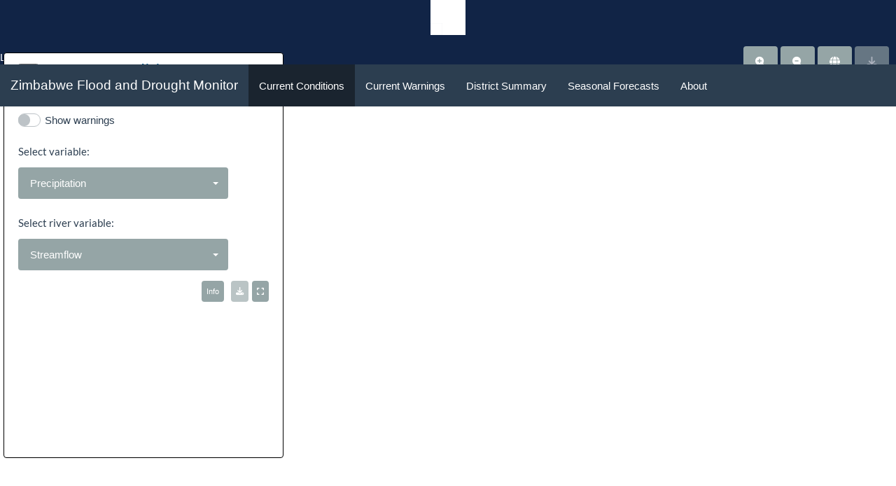

--- FILE ---
content_type: text/html; charset=UTF-8
request_url: https://hydrology.soton.ac.uk/apps/zim_app/
body_size: 8338
content:
<!DOCTYPE html>
<html>
<head>
  <meta http-equiv="Content-Type" content="text/html; charset=utf-8"/>
  <script type="application/shiny-singletons">add739c82ab207ed2c80be4b7e4b181525eb7a75,4cc0a5ad5f71f1703eeb7824773a892c831d66fd</script>
  <script type="application/html-dependencies">jquery[3.7.1];shiny-css[1.11.1];shiny-busy-indicators[1.11.1];shiny-javascript[1.11.1];shinybusy-startup[0.3.3];spinkit[0.1.1];htmltools-fill[0.5.8.1];htmlwidgets[1.6.4];leaflet[1.3.1];leafletfix[1.0.0];proj4[2.6.2];Proj4Leaflet[1.0.1];rstudio_leaflet[1.3.1];leaflet-binding[2.2.3];font-awesome[6.5.2];shinyWidgets[0.9.0];pretty[3.0.3];bootstrap-select[1.13.8];dygraphs[1.1.1];moment[2.8.4];moment-timezone[0.2.5];moment-fquarter[1.0.0];dygraphs-binding[1.1.1.6];sw-buttons-group[0.9.0];datatables-css[0.0.0];datatables-binding[0.34.0];crosstalk[1.2.2];ionrangeslider-javascript[2.3.1];strftime[0.9.2];ionrangeslider-css[2.3.1];bootstrap[3.4.1]</script>
<script src="jquery-3.7.1/jquery.min.js"></script>
<link href="shiny-css-1.11.1/shiny.min.css" rel="stylesheet" />
<link href="shiny-busy-indicators-1.11.1/busy-indicators.css" rel="stylesheet" />
<script src="shiny-javascript-1.11.1/shiny.min.js"></script>
<script src="shinybusy-startup-0.3.3/startup.js"></script>
<link href="shinybusy/spinkit/spin.min.css" rel="stylesheet" />
<link href="htmltools-fill-0.5.8.1/fill.css" rel="stylesheet" />
<script src="htmlwidgets-1.6.4/htmlwidgets.js"></script>
<link href="leaflet-1.3.1/leaflet.css" rel="stylesheet" />
<script src="leaflet-1.3.1/leaflet.js"></script>
<link href="leafletfix-1.0.0/leafletfix.css" rel="stylesheet" />
<script src="proj4-2.6.2/proj4.min.js"></script>
<script src="Proj4Leaflet-1.0.1/proj4leaflet.js"></script>
<link href="rstudio_leaflet-1.3.1/rstudio_leaflet.css" rel="stylesheet" />
<script src="leaflet-binding-2.2.3/leaflet.js"></script>
<link href="font-awesome-6.5.2/css/all.min.css" rel="stylesheet" />
<link href="font-awesome-6.5.2/css/v4-shims.min.css" rel="stylesheet" />
<link href="shinyWidgets/shinyWidgets.min.css" rel="stylesheet" />
<script src="shinyWidgets/shinyWidgets-bindings.min.js"></script>
<link href="shinyWidgets/pretty-checkbox/pretty-checkbox.min.css" rel="stylesheet" />
<link href="shinyWidgets/bootstrap-select/css/bootstrap-select.min.css" rel="stylesheet" />
<script src="shinyWidgets/bootstrap-select/js/bootstrap-select.min.js"></script>
<link href="dygraphs-1.1.1/dygraph.css" rel="stylesheet" />
<script src="dygraphs-1.1.1/dygraph-combined.js"></script>
<script src="dygraphs-1.1.1/shapes.js"></script>
<script src="moment-2.8.4/moment.js"></script>
<script src="moment-timezone-0.2.5/moment-timezone-with-data.js"></script>
<script src="moment-fquarter-1.0.0/moment-fquarter.min.js"></script>
<script src="dygraphs-binding-1.1.1.6/dygraphs.js"></script>
<script src="sw-buttons-group-0.9.0/buttons-group.js"></script>
<link href="datatables-css-0.0.0/datatables-crosstalk.css" rel="stylesheet" />
<script src="datatables-binding-0.34.0/datatables.js"></script>
<link href="crosstalk-1.2.2/css/crosstalk.min.css" rel="stylesheet" />
<script src="crosstalk-1.2.2/js/crosstalk.min.js"></script>
<script src="ionrangeslider-javascript-2.3.1/js/ion.rangeSlider.min.js"></script>
<script src="strftime-0.9.2/strftime-min.js"></script>
<link href="ionrangeslider-css-2.3.1/css/ion.rangeSlider.css" rel="stylesheet" />
<meta name="viewport" content="width=device-width, initial-scale=1" />
<link href="bootstrap-3.4.1/css/bootstrap.min.css" rel="stylesheet" />
<link href="bootstrap-3.4.1/accessibility/css/bootstrap-accessibility.min.css" rel="stylesheet" />
<script src="bootstrap-3.4.1/js/bootstrap.min.js"></script>
<script src="bootstrap-3.4.1/accessibility/js/bootstrap-accessibility.min.js"></script>  <style>.shinyjs-hide { display: none !important; }</style>
  <script>Shiny.addCustomMessageHandler('shinyjs-show', function(params) { shinyjs.debugMessage('shinyjs: calling function "show" with parameters:'); shinyjs.debugMessage(params); shinyjs.show(params);});
Shiny.addCustomMessageHandler('shinyjs-hide', function(params) { shinyjs.debugMessage('shinyjs: calling function "hide" with parameters:'); shinyjs.debugMessage(params); shinyjs.hide(params);});
Shiny.addCustomMessageHandler('shinyjs-toggle', function(params) { shinyjs.debugMessage('shinyjs: calling function "toggle" with parameters:'); shinyjs.debugMessage(params); shinyjs.toggle(params);});
Shiny.addCustomMessageHandler('shinyjs-enable', function(params) { shinyjs.debugMessage('shinyjs: calling function "enable" with parameters:'); shinyjs.debugMessage(params); shinyjs.enable(params);});
Shiny.addCustomMessageHandler('shinyjs-disable', function(params) { shinyjs.debugMessage('shinyjs: calling function "disable" with parameters:'); shinyjs.debugMessage(params); shinyjs.disable(params);});
Shiny.addCustomMessageHandler('shinyjs-toggleState', function(params) { shinyjs.debugMessage('shinyjs: calling function "toggleState" with parameters:'); shinyjs.debugMessage(params); shinyjs.toggleState(params);});
Shiny.addCustomMessageHandler('shinyjs-addClass', function(params) { shinyjs.debugMessage('shinyjs: calling function "addClass" with parameters:'); shinyjs.debugMessage(params); shinyjs.addClass(params);});
Shiny.addCustomMessageHandler('shinyjs-removeClass', function(params) { shinyjs.debugMessage('shinyjs: calling function "removeClass" with parameters:'); shinyjs.debugMessage(params); shinyjs.removeClass(params);});
Shiny.addCustomMessageHandler('shinyjs-toggleClass', function(params) { shinyjs.debugMessage('shinyjs: calling function "toggleClass" with parameters:'); shinyjs.debugMessage(params); shinyjs.toggleClass(params);});
Shiny.addCustomMessageHandler('shinyjs-html', function(params) { shinyjs.debugMessage('shinyjs: calling function "html" with parameters:'); shinyjs.debugMessage(params); shinyjs.html(params);});
Shiny.addCustomMessageHandler('shinyjs-onevent', function(params) { shinyjs.debugMessage('shinyjs: calling function "onevent" with parameters:'); shinyjs.debugMessage(params); shinyjs.onevent(params);});
Shiny.addCustomMessageHandler('shinyjs-removeEvent', function(params) { shinyjs.debugMessage('shinyjs: calling function "removeEvent" with parameters:'); shinyjs.debugMessage(params); shinyjs.removeEvent(params);});
Shiny.addCustomMessageHandler('shinyjs-alert', function(params) { shinyjs.debugMessage('shinyjs: calling function "alert" with parameters:'); shinyjs.debugMessage(params); shinyjs.alert(params);});
Shiny.addCustomMessageHandler('shinyjs-logjs', function(params) { shinyjs.debugMessage('shinyjs: calling function "logjs" with parameters:'); shinyjs.debugMessage(params); shinyjs.logjs(params);});
Shiny.addCustomMessageHandler('shinyjs-runjs', function(params) { shinyjs.debugMessage('shinyjs: calling function "runjs" with parameters:'); shinyjs.debugMessage(params); shinyjs.runjs(params);});
Shiny.addCustomMessageHandler('shinyjs-reset', function(params) { shinyjs.debugMessage('shinyjs: calling function "reset" with parameters:'); shinyjs.debugMessage(params); shinyjs.reset(params);});
Shiny.addCustomMessageHandler('shinyjs-delay', function(params) { shinyjs.debugMessage('shinyjs: calling function "delay" with parameters:'); shinyjs.debugMessage(params); shinyjs.delay(params);});
Shiny.addCustomMessageHandler('shinyjs-click', function(params) { shinyjs.debugMessage('shinyjs: calling function "click" with parameters:'); shinyjs.debugMessage(params); shinyjs.click(params);});
Shiny.addCustomMessageHandler('shinyjs-refresh', function(params) { shinyjs.debugMessage('shinyjs: calling function "refresh" with parameters:'); shinyjs.debugMessage(params); shinyjs.refresh(params);});</script>
  <script src="shinyjs/shinyjs-default-funcs.js"></script>
  <script>shinyjs.debug = false;</script>
  <script src="js/mobile.js"></script>
  <title>Zimbabwe Flood and Drought Monitor</title>
  <link rel="stylesheet" type="text/css" href="shinythemes/css/flatly.min.css"/>
  <style type="text/css">input[type="number"] {
  max-width: 80%;
}

div.outer {
  position: fixed;
  top: 56px;
  left: 0;
  right: 0;
  bottom: 0;
  overflow: hidden;
  padding: 0;
}

/* Customize fonts */
body, label, input, button, select { 
  font-family: 'Helvetica Neue', Helvetica;
  font-weight: 200;
}
h1, h2, h3, h4 { font-weight: 400; }

#controls, #controls_warnings {
  /* Appearance */
  background-color: white;
  padding: 10px 20px 10px 20px;
  cursor: move;
  border-color: black;
  /* Fade out while not hovering */
  /* opacity: 0.75; */
  opacity: 1.0;
  zoom: 1.0;
  transition: opacity 500ms 200ms;
}

#controls:hover {
  /* Fade in while hovering */
  opacity: 1.0;
  transition-delay: 0;
}

#logo {
  /* Appearance */
  background-color: transparent;
  cursor: move;
  /* Fade out while not hovering */
  opacity: 0.25;
  zoom: 0.9;
  transition: opacity 500ms 1s;
}

#logo:hover {
  /* Fade in while hovering */
  opacity: 0.95;
  transition-delay: 0;
}</style>
  <style>#container * {display: inline; align-items: bottom}</style>
  <style>button.my-class + div div ul li.dropdown-header{color: #0000ff;
                                              background-color: #ff0000; padding: 5px 20px;}</style>
  <style type="text/css">input[type="number"] {
  max-width: 80%;
}

div.outer {
  position: fixed;
  top: 56px;
  left: 0;
  right: 0;
  bottom: 0;
  overflow: hidden;
  padding: 0;
}

/* Customize fonts */
body, label, input, button, select { 
  font-family: 'Helvetica Neue', Helvetica;
  font-weight: 200;
}
h1, h2, h3, h4 { font-weight: 400; }

#controls, #controls_warnings {
  /* Appearance */
  background-color: white;
  padding: 10px 20px 10px 20px;
  cursor: move;
  border-color: black;
  /* Fade out while not hovering */
  /* opacity: 0.75; */
  opacity: 1.0;
  zoom: 1.0;
  transition: opacity 500ms 200ms;
}

#controls:hover {
  /* Fade in while hovering */
  opacity: 1.0;
  transition-delay: 0;
}

#logo {
  /* Appearance */
  background-color: transparent;
  cursor: move;
  /* Fade out while not hovering */
  opacity: 0.25;
  zoom: 0.9;
  transition: opacity 500ms 1s;
}

#logo:hover {
  /* Fade in while hovering */
  opacity: 0.95;
  transition-delay: 0;
}</style>
  <style>#container2 * {display: inline; align-items: bottom}</style>
  <style>#container3 * {display: inline-block; align-items: middle}</style>
  <style type="text/css">input[type="number"] {
  max-width: 80%;
}

div.outer {
  position: fixed;
  top: 56px;
  left: 0;
  right: 0;
  bottom: 0;
  overflow: hidden;
  padding: 0;
}

/* Customize fonts */
body, label, input, button, select { 
  font-family: 'Helvetica Neue', Helvetica;
  font-weight: 200;
}
h1, h2, h3, h4 { font-weight: 400; }

#controls, #controls_warnings {
  /* Appearance */
  background-color: white;
  padding: 10px 20px 10px 20px;
  cursor: move;
  border-color: black;
  /* Fade out while not hovering */
  /* opacity: 0.75; */
  opacity: 1.0;
  zoom: 1.0;
  transition: opacity 500ms 200ms;
}

#controls:hover {
  /* Fade in while hovering */
  opacity: 1.0;
  transition-delay: 0;
}

#logo {
  /* Appearance */
  background-color: transparent;
  cursor: move;
  /* Fade out while not hovering */
  opacity: 0.25;
  zoom: 0.9;
  transition: opacity 500ms 1s;
}

#logo:hover {
  /* Fade in while hovering */
  opacity: 0.95;
  transition-delay: 0;
}</style>
  <style type="text/css">input[type="number"] {
  max-width: 80%;
}

div.outer {
  position: fixed;
  top: 56px;
  left: 0;
  right: 0;
  bottom: 0;
  overflow: hidden;
  padding: 0;
}

/* Customize fonts */
body, label, input, button, select { 
  font-family: 'Helvetica Neue', Helvetica;
  font-weight: 200;
}
h1, h2, h3, h4 { font-weight: 400; }

#controls, #controls_warnings {
  /* Appearance */
  background-color: white;
  padding: 10px 20px 10px 20px;
  cursor: move;
  border-color: black;
  /* Fade out while not hovering */
  /* opacity: 0.75; */
  opacity: 1.0;
  zoom: 1.0;
  transition: opacity 500ms 200ms;
}

#controls:hover {
  /* Fade in while hovering */
  opacity: 1.0;
  transition-delay: 0;
}

#logo {
  /* Appearance */
  background-color: transparent;
  cursor: move;
  /* Fade out while not hovering */
  opacity: 0.25;
  zoom: 0.9;
  transition: opacity 500ms 1s;
}

#logo:hover {
  /* Fade in while hovering */
  opacity: 0.95;
  transition-delay: 0;
}</style>
  <style type="text/css">.leaflet-top.leaflet-right .leaflet-control-layers {
      margin-top: 65px;
    }</style>
  <style type="text/css">input[type="number"] {
  max-width: 80%;
}

div.outer {
  position: fixed;
  top: 56px;
  left: 0;
  right: 0;
  bottom: 0;
  overflow: hidden;
  padding: 0;
}

/* Customize fonts */
body, label, input, button, select { 
  font-family: 'Helvetica Neue', Helvetica;
  font-weight: 200;
}
h1, h2, h3, h4 { font-weight: 400; }

#controls, #controls_warnings {
  /* Appearance */
  background-color: white;
  padding: 10px 20px 10px 20px;
  cursor: move;
  border-color: black;
  /* Fade out while not hovering */
  /* opacity: 0.75; */
  opacity: 1.0;
  zoom: 1.0;
  transition: opacity 500ms 200ms;
}

#controls:hover {
  /* Fade in while hovering */
  opacity: 1.0;
  transition-delay: 0;
}

#logo {
  /* Appearance */
  background-color: transparent;
  cursor: move;
  /* Fade out while not hovering */
  opacity: 0.25;
  zoom: 0.9;
  transition: opacity 500ms 1s;
}

#logo:hover {
  /* Fade in while hovering */
  opacity: 0.95;
  transition-delay: 0;
}</style>
  <style>#container4 * {display: inline; align-items: bottom}</style>
<script src="__assets__/sockjs-0.3.4.min.js"></script>
<script src="__assets__/shiny-server-client.min.js"></script>
<script>preShinyInit({reconnect:true,disableProtocols:[]});</script>
<link rel="stylesheet" type="text/css" href="__assets__/shiny-server.css"/>

</head>
<body>
  <input id="isMobile" class="mobile-element" type="hidden"/>
  <div class="shinybusy-startup" style="background-color:#112446;">
    <div class="shinybusy-startup-content" style="color:#FFF;">
      <div style="width:50px; height:50px; margin: auto;">
        <div class="sk-cube-grid">
          <div style="background-color: #FFF;" class="sk-cube sk-cube1"></div>
          <div style="background-color: #FFF;" class="sk-cube sk-cube2"></div>
          <div style="background-color: #FFF;" class="sk-cube sk-cube3"></div>
          <div style="background-color: #FFF;" class="sk-cube sk-cube4"></div>
          <div style="background-color: #FFF;" class="sk-cube sk-cube5"></div>
          <div style="background-color: #FFF;" class="sk-cube sk-cube6"></div>
          <div style="background-color: #FFF;" class="sk-cube sk-cube7"></div>
          <div style="background-color: #FFF;" class="sk-cube sk-cube8"></div>
          <div style="background-color: #FFF;" class="sk-cube sk-cube9"></div>
        </div>
      </div>
      <br/>
      Loading...
    </div>
  </div>
  <script type="application/json" data-for="shinybusy-start-up">{"mode":"auto","timeout":500}</script>
  <body class="bslib-page-navbar">
    <nav class="navbar navbar-default navbar-static-top" role="navigation" data-bs-theme="light">
      <div class="container-fluid">
        <div class="navbar-header">
          <button type="button" class="navbar-toggle collapsed" data-toggle="collapse" data-target="#navbar-collapse-5316" data-bs-toggle="collapse" data-bs-target="#navbar-collapse-5316">
            <span class="sr-only visually-hidden">Toggle navigation</span>
            <span class="icon-bar"></span>
            <span class="icon-bar"></span>
            <span class="icon-bar"></span>
          </button>
          <span class="navbar-brand">Zimbabwe Flood and Drought Monitor</span>
        </div>
        <div class="navbar-collapse collapse" id="navbar-collapse-5316">
          <ul class="nav navbar-nav nav-underline shiny-tab-input" id="nav" data-tabsetid="9367">
            <li class="active">
              <a href="#tab-9367-1" data-toggle="tab" data-bs-toggle="tab" data-value="Current Conditions">Current Conditions</a>
            </li>
            <li>
              <a href="#tab-9367-2" data-toggle="tab" data-bs-toggle="tab" data-value="Current Warnings">Current Warnings</a>
            </li>
            <li>
              <a href="#tab-9367-3" data-toggle="tab" data-bs-toggle="tab" data-value="District Summary">District Summary</a>
            </li>
            <li>
              <a href="#tab-9367-4" data-toggle="tab" data-bs-toggle="tab" data-value="Seasonal Forecasts">Seasonal Forecasts</a>
            </li>
            <li>
              <a href="#tab-9367-5" data-toggle="tab" data-bs-toggle="tab" data-value="About">About</a>
            </li>
          </ul>
        </div>
      </div>
    </nav>
    <div class="container-fluid">
      <div class="tab-content" data-tabsetid="9367">
        <div class="tab-pane active" data-value="Current Conditions" id="tab-9367-1">
          <div class="outer">
            <div class="leaflet html-widget html-widget-output shiny-report-size html-fill-item" id="map" style="width:100%;height:100%;"></div>
            <div style="top:10px;left:auto;right:10px;bottom:auto;width:auto;height:auto;position:absolute;cursor:inherit;">
              <button id="map_zoom_in" type="button" class="btn btn-default action-button">
                <i class="fas fa-magnifying-glass-plus" role="presentation" aria-label="magnifying-glass-plus icon"></i>
              </button>
              <button id="map_zoom_out" type="button" class="btn btn-default action-button">
                <i class="fas fa-magnifying-glass-minus" role="presentation" aria-label="magnifying-glass-minus icon"></i>
              </button>
              <button id="map_zoom_reset" type="button" class="btn btn-default action-button">
                <i class="fas fa-globe" role="presentation" aria-label="globe icon"></i>
              </button>
              <a id="downloadData_maps" class="btn btn-default shiny-download-link disabled" href="" target="_blank" download aria-disabled="true" tabindex="-1">
                <i class="fas fa-download" role="presentation" aria-label="download icon"></i>
              </a>
            </div>
            <div style="top:75px;left:5px;width:400px;height:auto;position:fixed;cursor:inherit;" id="controls" class="panel panel-default">
              <div id="container">
                <button data-toggle="collapse" data-target="#demo"><i class="fa fa-angle-up"></i></button>
                &nbsp;
                <span style="color:#045a8d">
                  <i>
                    <h3>Current conditions</h3>
                  </i>
                </span>
              </div>
              <div id="demo" class="collapse in">
                <hr style="border-top: 1px solid #000000;"/>
                <h3 align="right">
                  <div id="reactive_current_date" class="shiny-text-output"></div>
                </h3>
                <div class="form-group shiny-input-container">
                  <div class="pretty p-default p-switch p-fill">
                    <input id="id_switch_warning" type="checkbox"/>
                    <div class="state p-primary">
                      <label>
                        <span>Show warnings</span>
                      </label>
                    </div>
                  </div>
                </div>
                <div id="id_var" style="padding: 0px 0px; label{padding-bottom:0px};"></div>
                <div class="form-group shiny-input-container">
                  <label class="control-label" id="id_var-label" for="id_var">
                    <h5>Select variable:</h5>
                  </label>
                  <select data-size="11" data-state-input="true" id="id_var" class="selectpicker form-control" autocomplete="off"><optgroup label="Meteorology">
<option value="Precipitation">Precipitation</option>
<option value="Temp Max">Temp Max</option>
<option value="Temp Min">Temp Min</option>
<option value="Windspeed">Windspeed</option>
</optgroup>
<optgroup label="Hydrology">
<option value="Evapotranspiration">Evapotranspiration</option>
<option value="Soil Moisture">Soil Moisture</option>
<option value="Runoff">Runoff</option>
<option value="Baseflow">Baseflow</option>
</optgroup>
<optgroup label="Vegetation">
<option value="NDVI">NDVI</option>
<option value="NDVI Anomaly">NDVI Anomaly</option>
</optgroup>
<optgroup label="Indices">
<option value="SPI-1">SPI-1</option>
<option value="SPI-3">SPI-3</option>
<option value="Soil Moisture Index">Soil Moisture Index</option>
</optgroup></select>
                </div>
                <div id="id_var_river">
                  <div class="form-group shiny-input-container">
                    <label class="control-label" id="id_var_river-label" for="id_var_river">
                      <h5>Select river variable:</h5>
                    </label>
                    <select data-state-input="true" id="id_var_river" class="selectpicker form-control" autocomplete="off"><option value="Streamflow">Streamflow</option>
<option value="Streamflow Index">Streamflow Index</option></select>
                  </div>
                </div>
                <div id="myList" class="shiny-html-output"></div>
                <style type="text/css">#downloadData, #downloadData:active  {
              padding:5px; 
              margin-left:5px;
              font-size:75%; 
              display:inline-block; 
              float:right;
            }</style>
                <button class="btn btn-default action-button btn-secondary" id="time_plot_expand" style="padding:5px; font-size:75%; display:inline-block; float:right" type="button">
                  <i class="fas fa-expand" role="presentation" aria-label="expand icon"></i>
                </button>
                <a id="downloadData" class="btn btn-default shiny-download-link disabled" href="" target="_blank" download aria-disabled="true" tabindex="-1" style="padding:5px; margin-right:5px; font-size:75%; display:inline-block; float:right">
                  <i class="fas fa-download" role="presentation" aria-label="download icon"></i>
                </a>
                <button class="btn btn-default action-button btn-secondary" id="time_plot_info" style="padding:5px; margin-right:5px; font-size:75%; display:inline-block; float:right" type="button">Info</button>
                <br/>
                <br/>
                <div class="dygraphs html-widget html-widget-output shiny-report-size html-fill-item" id="time_plot" style="width:100%;height:200px;"></div>
              </div>
            </div>
            <div class="panel panel-default shinyjs-hide" id="timeseries_current_conditions" style="left:5px;bottom:5px;width:99%;height:200px;position:absolute;cursor:inherit; display:flex; background-color: white; margin: auto; border-color: black;">
              <div class="dygraphs html-widget html-widget-output shiny-report-size html-fill-item" id="time_plot_current_conditions_big" style="width:90%;height:95%;"></div>
              <div style="display:inline-block; padding-top:5px; border-color:black;">
                <div class="form-group shiny-input-container shiny-input-radiogroup shiny-input-container-inline">
                  <label class="control-label shiny-label-null" for="tstep_current_conditions" id="tstep_current_conditions-label"></label>
                  <div id="tstep_current_conditions" class="radio-group-buttons">
                    <div aria-labelledby="tstep_current_conditions-label" class="btn-group btn-group-sm btn-group-container-sw" data-toggle="buttons" role="group">
                      <div class="btn-group btn-group-toggle btn-group-sm" role="group">
                        <button class="btn radiobtn btn-default active">
                          <input type="radio" autocomplete="off" name="tstep_current_conditions" value="1" checked="checked"/>
                          Day
                        </button>
                      </div>
                      <div class="btn-group btn-group-toggle btn-group-sm" role="group">
                        <button class="btn radiobtn btn-default">
                          <input type="radio" autocomplete="off" name="tstep_current_conditions" value="2"/>
                          Week
                        </button>
                      </div>
                      <div class="btn-group btn-group-toggle btn-group-sm" role="group">
                        <button class="btn radiobtn btn-default">
                          <input type="radio" autocomplete="off" name="tstep_current_conditions" value="3"/>
                          Month
                        </button>
                      </div>
                    </div>
                  </div>
                </div>
                <div class="form-group shiny-input-container shiny-input-radiogroup shiny-input-container-inline">
                  <label class="control-label shiny-label-null" for="cumsum" id="cumsum-label"></label>
                  <div id="cumsum" class="radio-group-buttons">
                    <div aria-labelledby="cumsum-label" class="btn-group btn-group-sm btn-group-container-sw" data-toggle="buttons" role="group">
                      <div class="btn-group btn-group-toggle btn-group-sm" role="group">
                        <button class="btn radiobtn btn-default active">
                          <input type="radio" autocomplete="off" name="cumsum" value="1" checked="checked"/>
                          Mean
                        </button>
                      </div>
                      <div class="btn-group btn-group-toggle btn-group-sm" role="group">
                        <button class="btn radiobtn btn-default">
                          <input type="radio" autocomplete="off" name="cumsum" value="2"/>
                          Sum
                        </button>
                      </div>
                      <div class="btn-group btn-group-toggle btn-group-sm" role="group">
                        <button class="btn radiobtn btn-default">
                          <input type="radio" autocomplete="off" name="cumsum" value="3"/>
                          Max
                        </button>
                      </div>
                    </div>
                  </div>
                </div>
              </div>
            </div>
          </div>
        </div>
        <div class="tab-pane" data-value="Current Warnings" id="tab-9367-2">
          <div class="outer">
            <div class="leaflet html-widget html-widget-output shiny-report-size html-fill-item" id="map_warnings" style="width:100%;height:100%;"></div>
            <div style="top:10px;left:auto;right:10px;bottom:auto;width:auto;height:auto;position:absolute;cursor:inherit;">
              <button id="map_warnings_zoom_in" type="button" class="btn btn-default action-button">
                <i class="fas fa-magnifying-glass-plus" role="presentation" aria-label="magnifying-glass-plus icon"></i>
              </button>
              <button id="map_warnings_zoom_out" type="button" class="btn btn-default action-button">
                <i class="fas fa-magnifying-glass-minus" role="presentation" aria-label="magnifying-glass-minus icon"></i>
              </button>
              <button id="map_warnings_zoom_reset" type="button" class="btn btn-default action-button">
                <i class="fas fa-globe" role="presentation" aria-label="globe icon"></i>
              </button>
              <a id="downloadData_maps_warnings" class="btn btn-default shiny-download-link disabled" href="" target="_blank" download aria-disabled="true" tabindex="-1">
                <i class="fas fa-download" role="presentation" aria-label="download icon"></i>
              </a>
            </div>
            <div style="top:75px;left:5px;width:400px;height:auto;position:fixed;cursor:inherit;" id="controls_warnings" class="panel panel-default">
              <div id="container2">
                <button data-toggle="collapse" data-target="#demo_warnings"><i class="fa fa-angle-up"></i></button>
                &nbsp;
                <span style="color:#045a8d">
                  <i>
                    <h3>Warnings for next 10 days</h3>
                  </i>
                </span>
              </div>
              <div id="demo_warnings" class="collapse in">
                <hr style="border-top: 1px solid #000000;"/>
                <h3 align="right">
                  <div id="reactive_warning_date" class="shiny-text-output"></div>
                </h3>
                <br/>
                <div id="id_var_warnings" class="form-group shiny-input-radiogroup shiny-input-container">
                  <label class="control-label shiny-label-null" for="id_var_warnings" id="id_var_warnings-label"></label>
                  <div class="shiny-options-group">
                    <div style="height:7px;"></div>
                    <div class="pretty p-default p-round">
                      <input type="radio" name="id_var_warnings" value="Extreme Precipitation" checked="checked"/>
                      <div class="state p-warning">
                        <label>
                          <span>Extreme Precipitation</span>
                        </label>
                      </div>
                    </div>
                    <div style="height:3px;"></div>
                    <div class="pretty p-default p-round">
                      <input type="radio" name="id_var_warnings" value="Pluvial Flooding"/>
                      <div class="state p-warning">
                        <label>
                          <span>Pluvial Flooding</span>
                        </label>
                      </div>
                    </div>
                    <div style="height:3px;"></div>
                    <div class="pretty p-default p-round">
                      <input type="radio" name="id_var_warnings" value="Streamflow Flooding"/>
                      <div class="state p-warning">
                        <label>
                          <span>Streamflow Flooding</span>
                        </label>
                      </div>
                    </div>
                    <div style="height:3px;"></div>
                    <div class="pretty p-default p-round">
                      <input type="radio" name="id_var_warnings" value="Meteorological Drought"/>
                      <div class="state p-warning">
                        <label>
                          <span>Meteorological Drought</span>
                        </label>
                      </div>
                    </div>
                    <div style="height:3px;"></div>
                    <div class="pretty p-default p-round">
                      <input type="radio" name="id_var_warnings" value="Agricultural Drought"/>
                      <div class="state p-warning">
                        <label>
                          <span>Agricultural Drought</span>
                        </label>
                      </div>
                    </div>
                    <div style="height:3px;"></div>
                    <div class="pretty p-default p-round">
                      <input type="radio" name="id_var_warnings" value="Streamflow Drought"/>
                      <div class="state p-warning">
                        <label>
                          <span>Streamflow Drought</span>
                        </label>
                      </div>
                    </div>
                    <div style="height:3px;"></div>
                  </div>
                </div>
                <hr style="border-top: 1px solid #000000;"/>
                <span style="color:#045a8d">
                  <i>
                    <h5>Click on a district or river reach</h5>
                  </i>
                </span>
                <div id="container3">
                  <h4>
                    <div id="reactive_warning_level" class="shiny-text-output"></div>
                  </h4>
                  <div class="form-group shiny-input-container shiny-input-radiogroup shiny-input-container-inline">
                    <label class="control-label shiny-label-null" for="button_graph_type" id="button_graph_type-label"></label>
                    <div id="button_graph_type" class="radio-group-buttons">
                      <div aria-labelledby="button_graph_type-label" class="btn-group btn-group-sm btn-group-container-sw" data-toggle="buttons" role="group">
                        <div class="btn-group btn-group-toggle btn-group-sm" role="group">
                          <button class="btn radiobtn btn-default active">
                            <input type="radio" autocomplete="off" name="button_graph_type" value="table" checked="checked"/>
                            <i class='fa fa-table'></i>
                          </button>
                        </div>
                        <div class="btn-group btn-group-toggle btn-group-sm" role="group">
                          <button class="btn radiobtn btn-default">
                            <input type="radio" autocomplete="off" name="button_graph_type" value="line"/>
                            <i class='fa fa-line-chart'></i>
                          </button>
                        </div>
                      </div>
                    </div>
                  </div>
                </div>
                <div class="datatables html-widget html-widget-output shiny-report-size html-fill-item shinyjs-hide" id="table_warning" style="width:100%;height:auto;"></div>
                <div class="dygraphs html-widget html-widget-output shiny-report-size html-fill-item shinyjs-hide" id="time_plot_small_warning" style="width:100%;height:400px;"></div>
              </div>
            </div>
          </div>
        </div>
        <div class="tab-pane" data-value="District Summary" id="tab-9367-3">
          <div class="row">
            <div class="col-sm-3">
              <form class="well" role="complementary">
                <div class="shiny-panel-conditional" data-display-if="input.tabselected_fcst_short==2" data-ns-prefix="">
                  <span style="color:#045a8d">
                    <i>
                      <h3>District summary</h3>
                    </i>
                  </span>
                  <hr style="border-top: 1px solid #000000;"/>
                  <h3 align="right">
                    <div id="reactive_fcst_short_date2" class="shiny-text-output"></div>
                  </h3>
                  <span style="color:#045a8d">
                    <i>
                      <h5>Forecasts are shown for the ensemble mean, averaged over the Districts</h5>
                    </i>
                  </span>
                  <span style="color:#045a8d">
                    <i>
                      <h5>Drought is defined in terms of soil moisutre (SM) anomalies relative to the long-term climatology</h5>
                    </i>
                  </span>
                  <span style="color:#045a8d">
                    <i>
                      <h5>Drought area is defined as the area with SM anomalies below a threshold of -1.65 (10th percentile)</h5>
                    </i>
                  </span>
                </div>
                <div class="shiny-panel-conditional" data-display-if="input.tabselected_fcst_short==3" data-ns-prefix="">
                  <span style="color:#045a8d">
                    <i>
                      <h3>River points summary</h3>
                    </i>
                  </span>
                  <hr style="border-top: 1px solid #000000;"/>
                  <h3 align="right">
                    <div id="reactive_fcst_short_date3" class="shiny-text-output"></div>
                  </h3>
                  <span style="color:#045a8d">
                    <i>
                      <h5>Forecasts are shown for the ensemble mean</h5>
                    </i>
                  </span>
                  <span style="color:#045a8d">
                    <i>
                      <h5>Forecasts are shown as the actual flow and the percentile relative to the long-term climatology</h5>
                    </i>
                  </span>
                </div>
              </form>
            </div>
            <div class="col-sm-8" role="main">
              <div class="tabbable">
                <ul class="nav nav-tabs shiny-tab-input" id="tabselected_fcst_short" data-tabsetid="1886">
                  <li class="active">
                    <a href="#tab-1886-1" data-toggle="tab" data-bs-toggle="tab" data-value="2">District summary</a>
                  </li>
                  <li>
                    <a href="#tab-1886-2" data-toggle="tab" data-bs-toggle="tab" data-value="3">River points summary</a>
                  </li>
                </ul>
                <div class="tab-content" data-tabsetid="1886">
                  <div class="tab-pane active" data-value="2" id="tab-1886-1">
                    <h5></h5>
                    <div class="datatables html-widget html-widget-output shiny-report-size html-fill-item" id="table_districts" style="width:100%;height:auto;"></div>
                  </div>
                  <div class="tab-pane" data-value="3" id="tab-1886-2">
                    <h5></h5>
                    <div class="datatables html-widget html-widget-output shiny-report-size html-fill-item" id="table_streamflow" style="width:100%;height:auto;"></div>
                  </div>
                </div>
              </div>
            </div>
          </div>
        </div>
        <div class="tab-pane" data-value="Seasonal Forecasts" id="tab-9367-4">
          <div class="outer">
            <div class="leaflet html-widget html-widget-output shiny-report-size html-fill-item" id="map_fcst_seasonal" style="width:100%;height:100%;"></div>
            <div style="top:10px;left:auto;right:10px;bottom:auto;width:auto;height:auto;position:absolute;cursor:inherit;">
              <button id="map_fcst_seasonal_zoom_in" type="button" class="btn btn-default action-button">
                <i class="fas fa-magnifying-glass-plus" role="presentation" aria-label="magnifying-glass-plus icon"></i>
              </button>
              <button id="map_fcst_seasonal_zoom_out" type="button" class="btn btn-default action-button">
                <i class="fas fa-magnifying-glass-minus" role="presentation" aria-label="magnifying-glass-minus icon"></i>
              </button>
              <button id="map_fcst_seasonal_zoom_reset" type="button" class="btn btn-default action-button">
                <i class="fas fa-globe" role="presentation" aria-label="globe icon"></i>
              </button>
              <a id="downloadData_maps_fcst_seasonal" class="btn btn-default shiny-download-link disabled" href="" target="_blank" download aria-disabled="true" tabindex="-1">
                <i class="fas fa-download" role="presentation" aria-label="download icon"></i>
              </a>
            </div>
            <div style="top:75px;left:5px;width:400px;height:auto;position:fixed;cursor:inherit;" id="controls" class="panel panel-default">
              <div id="container4">
                <button data-toggle="collapse" data-target="#demo_fcst_seasonal"><i class="fa fa-angle-up"></i></button>
                &nbsp;
                <span style="color:#045a8d">
                  <i>
                    <h3>Seasonal forecast</h3>
                  </i>
                </span>
              </div>
              <div id="demo_fcst_seasonal" class="collapse in">
                <hr style="border-top: 1px solid #000000;"/>
                <h3 align="right">
                  <div id="reactive_fcst_seasonal_date2" class="shiny-text-output"></div>
                </h3>
                <div id="id_var_fcst_seasonal">
                  <div class="form-group shiny-input-container">
                    <label class="control-label" id="id_var_fcst_seasonal-label" for="id_var_fcst_seasonal">
                      <h5>Select variable:</h5>
                    </label>
                    <select data-size="11" data-state-input="true" id="id_var_fcst_seasonal" class="selectpicker form-control" autocomplete="off"><optgroup label="Meteorology">
<option value="Precipitation">Precipitation</option>
<option value="Prob. Precipitation &lt; Median">Prob. Precipitation &lt; Median</option>
<option value="Prob. Precipitation Tercile Lower">Prob. Precipitation Tercile Lower</option>
<option value="Prob. Precipitation Tercile Middle">Prob. Precipitation Tercile Middle</option>
<option value="Prob. Precipitation Tercile Upper">Prob. Precipitation Tercile Upper</option>
<option value="SPI-1">SPI-1</option>
<option value="SPI-3">SPI-3</option>
</optgroup>
<optgroup label="Meteorological Drought">
<option value="Prob. Monthly Moderate Drought">Prob. Monthly Moderate Drought</option>
<option value="Prob. Monthly Severe Drought">Prob. Monthly Severe Drought</option>
<option value="Prob. Monthly Extreme Drought">Prob. Monthly Extreme Drought</option>
<option value="Prob. Seasonal Moderate Drought">Prob. Seasonal Moderate Drought</option>
<option value="Prob. Seasonal Severe Drought">Prob. Seasonal Severe Drought</option>
<option value="Prob. Seasonal Extreme Drought">Prob. Seasonal Extreme Drought</option>
</optgroup>
<optgroup label="Meteorological Pluvial">
<option value="Prob. Monthly Moderate Pluvial">Prob. Monthly Moderate Pluvial</option>
<option value="Prob. Monthly Severe Pluvial">Prob. Monthly Severe Pluvial</option>
<option value="Prob. Monthly Extreme Pluvial">Prob. Monthly Extreme Pluvial</option>
<option value="Prob. Seasonal Moderate Pluvial">Prob. Seasonal Moderate Pluvial</option>
<option value="Prob. Seasonal Severe Pluvial">Prob. Seasonal Severe Pluvial</option>
<option value="Prob. Seasonal Extreme Pluvial">Prob. Seasonal Extreme Pluvial</option>
</optgroup></select>
                  </div>
                </div>
                <div class="form-group shiny-input-container" style="width:100%;">
                  <label class="control-label" id="plot_date_fcst_seasonal-label" for="plot_date_fcst_seasonal">
                    <h5>Select mapping date</h5>
                  </label>
                  <input class="js-range-slider" id="plot_date_fcst_seasonal" data-skin="shiny" data-min="1767312000000" data-max="1780704000000" data-from="1767312000000" data-step="2678400000" data-grid="true" data-grid-num="5" data-grid-snap="false" data-prettify-separator="," data-prettify-enabled="true" data-keyboard="true" data-data-type="date" data-time-format="%b %Y"/>
                  <div class="slider-animate-container">
                    <a href="#" class="slider-animate-button" data-target-id="plot_date_fcst_seasonal" data-interval="750" data-loop="FALSE">
                      <span class="play">
                        <i aria-label="play icon" class="glyphicon glyphicon-play" role="presentation"></i>
                      </span>
                      <span class="pause">
                        <i aria-label="pause icon" class="glyphicon glyphicon-pause" role="presentation"></i>
                      </span>
                    </a>
                  </div>
                </div>
                <button class="btn btn-default action-button btn-secondary" id="time_plot_fcst_seasonal_expand" style="padding:5px; font-size:75%; display:inline-block; float:right" type="button">
                  <i class="fas fa-expand" role="presentation" aria-label="expand icon"></i>
                </button>
                <button class="btn btn-default action-button btn-secondary" id="time_plot_fcst_seasonal_info" style="padding:5px; margin-right:5px; font-size:75%; display:inline-block; float:right" type="button">Info</button>
                <br/>
                <br/>
                <div class="dygraphs html-widget html-widget-output shiny-report-size html-fill-item shinyjs-hide" id="time_plot_small_fcst_seasonal" style="width:100%;height:200px;"></div>
              </div>
            </div>
            <div class="panel panel-default shinyjs-hide" id="timeseries_fcst_seasonal" style="left:5px;bottom:5px;width:100%;height:auto;position:fixed;cursor:inherit; background-color: white;&#10;                         opacity: 1.0;&#10;                         padding: 20px 20px 20px 20px;&#10;                         margin: auto;&#10;                         border-radius: 5pt;&#10;                         box-shadow: 0pt 0pt 6pt 0px rgba(61,59,61,0.48);&#10;                         padding-bottom: 2mm;&#10;                         padding-top: 1mm;">
              <div style="display:flex">
                <h5 align="left"></h5>
                <div class="dygraphs html-widget html-widget-output shiny-report-size html-fill-item" id="time_plot_fcst_seasonal" style="width:95%;height:200px;"></div>
                <h5 align="left"> </h5>
                <div id="tstep" class="form-group shiny-input-radiogroup shiny-input-container" role="radiogroup" aria-labelledby="tstep-label">
                  <label class="control-label shiny-label-null" for="tstep" id="tstep-label"></label>
                  <div class="shiny-options-group">
                    <div class="radio">
                      <label>
                        <input type="radio" name="tstep" value="1" checked="checked"/>
                        <span>Day</span>
                      </label>
                    </div>
                    <div class="radio">
                      <label>
                        <input type="radio" name="tstep" value="2"/>
                        <span>Week</span>
                      </label>
                    </div>
                    <div class="radio">
                      <label>
                        <input type="radio" name="tstep" value="3"/>
                        <span>Month</span>
                      </label>
                    </div>
                  </div>
                </div>
              </div>
            </div>
          </div>
        </div>
        <div class="tab-pane" data-value="About" id="tab-9367-5">
          <div class="row">
            <div class="col-sm-3">
              <form class="well" role="complementary">
                <span><b>User Guide: </b><a target='_blank' href='User_Guide_NGA_FDM_v1.0.pdf'><b>pdf</b></a></span>
                <h4>Last update</h4>
                <p>Date: 21 January, 2026</p>
                <h4>Latest short-term forecast</h4>
                <p>Number of ensembles: 20</p>
                <p>Forecast length: 10 days</p>
                <p>Forecast start: 22 January, 2026</p>
                <p>Forecast end: 30 January, 2026</p>
                <p>Forecast complete: 21 January, 2026</p>
                <p>Processing errors: None</p>
                <p>Transfer errors: None</p>
                <p>Expected next forecast: 23 January, 2026</p>
                <h4>Latest seasonal forecast</h4>
                <p>Number of ensembles: 51</p>
                <p>Forecast length: 180 days</p>
                <p>Forecast start: 02 January, 2026</p>
                <p>Forecast end: 30 June, 2026</p>
                <p>Forecast complete: 12 January, 2026</p>
                <p>Processing errors: None</p>
                <p>Transfer errors: None</p>
                <p>Expected next forecast: 01 February, 2026</p>
              </form>
            </div>
            <div class="col-sm-8" role="main">
              <div>
                <a href="https://www.unesco.org/en/ihp"> <img border="1" alt="ImageTitle" src="sector_sc_ihp_en_color_708x368.png" height="50"> </a>
   &nbsp; &nbsp; <a href="https://www.princetonclimateinstitute.org/"> <img border="1" alt="ImageTitle" src="PCI_logo_draft.png" height="50"> </a>
   &nbsp; &nbsp; <a href="https://www.southampton.ac.uk"> <img border="1" alt="ImageTitle" src="University_of_Southampton_Logo.png" height="50"> </a>
                <h4>Latest Version (2.0) - released Oct 10, 2024</h4>
                <p>The latest version of the system incorporates an expanded set of variables and indices, available for the historic, near real-time and short-term forecast periods, and new fuctionality to more easily view warning information based on high and low values of the variables and indices. A new dedicated 'warnings' tab shows specific warnings for the next 10 days of the short-term forecast. The seasonal forecasts of precipitation are also updated to provide a wide range of probabilistic forecast information such as the probability of seasonal precipitation below the median or lower tercile, or the probability of severe or extreme drought and pluvial conditions. A user-guide will be added soon.</p>
                <h4>About</h4>
                <p>The Zimbabwe Flood and Drought Monitor is an operational system for early warning of flood and drought conditions across the country. It has been developed by Princeton Climate Institute (PCI) in collaboration with University of Southampton and Princeton University, with funding support from UNESCO Intergovernmental Hydrology Programme (IHP) and US Army Corps of Engineers. The system is based on a set of ground, satellite and modeled datasets, which are combined to provide a consistent picture of hydrological conditions close to real-time, as well as forecasts out to 7-days for floods and out to 6 months for drought.</p>
                <p>The system is operational and is updated every day, about 1-2 days behind real-time. It runs a hydrological model over the domain at 5km resolution that is forced by a hybrid reanalysis-satellite dataset of precipitation, temperature and other meteorological variables. The model runoff is routed through a vector river model to produce estimates of streamflow at 1000’s of river reaches across the domain. The model outputs are used to calculate drought indices, which are also updated every day. Once a month an ensemble of seasonal forecasts is made of precipitation and temperature, which are used to drive the hydrological model out to 6 months into the future. Currently the system uses the ECMWF climate forecast system to produce the precipitation and temperature forecasts, which is one of the best performing models for the region, and has 51 ensemble members. The precipitation and temperature data are downscaled to 5km resolution and bias-corrected to remove any biases from the climate forecast model. The hydrological model outputs are used to calculate forecasts of drought indices and other statistics such as probability of drought. The forecast ensemble is represented by the mean and some other statistics of its distribution such as the 5th and 95th percentile. </p>
                <h4>Help</h4>
                <p>The main tab of the ZIM-FDM provides visualization and access to the data of the monitor. The top bar shows the name of the system and a menu with a series of tabs. The tabs provide access to the different parts of the ZIM-FDM. This includes tabs for current conditions, short-term forecasts, seasonal forecasts, help, etc.</p>
                <p>Current Conditions – This tab shows a summary of current conditions and the latest forecast.</p>
                <p>Current Warnings – This tab shows a summary of current warnings for the next 9 days of the forecast.</p>
                <p>District Summary - This analysis tab shows detailed information on current and short-term (10-day) forecast conditions, with a focus on hydrological variables at district scale, and streamflow at a series of points of interest.</p>
                <p>Seasonal Forecasts - This analysis tab shows more detailed information on seasonal (6-month) forecast conditions for the country and districts, with a focus on precipitation (hydrological forecast variables and indices are in development).</p>
                <p>About/help – this provides background information about the ZIM-FDM, as well as help information on the system and its various functions. </p>
                <p>The following varibales and indices are included in the system: </p>
                <div id="table_variables" class="shiny-html-output shiny-table-output"></div>
              </div>
            </div>
          </div>
        </div>
      </div>
    </div>
  </body>
</body>
</html>


--- FILE ---
content_type: text/css
request_url: https://hydrology.soton.ac.uk/apps/zim_app/shiny-busy-indicators-1.11.1/busy-indicators.css
body_size: 947
content:
/*! shiny 1.11.1 | (c) 2012-2025 Posit Software, PBC. | License: GPL-3 | file LICENSE */
:where([data-shiny-busy-spinners] .recalculating){position:relative}[data-shiny-busy-spinners] .recalculating{min-height:var(--shiny-spinner-size, 32px)}[data-shiny-busy-spinners] .recalculating:after{position:absolute;content:"";--_shiny-spinner-url: var(--shiny-spinner-url, url(spinners/ring.svg));--_shiny-spinner-color: var(--shiny-spinner-color, var(--bs-primary, #007bc2));--_shiny-spinner-size: var(--shiny-spinner-size, 32px);--_shiny-spinner-delay: var(--shiny-spinner-delay, 1s);background:var(--_shiny-spinner-color);width:var(--_shiny-spinner-size);height:var(--_shiny-spinner-size);inset:calc(50% - var(--_shiny-spinner-size) / 2);mask-image:var(--_shiny-spinner-url);-webkit-mask-image:var(--_shiny-spinner-url);opacity:0;animation-delay:var(--_shiny-spinner-delay);animation-name:fade-in;animation-duration:.25s;animation-fill-mode:forwards}[data-shiny-busy-spinners] .recalculating:has(>*),[data-shiny-busy-spinners] .recalculating:empty{opacity:1}[data-shiny-busy-spinners] .recalculating>*:not(.recalculating){opacity:var(--_shiny-fade-opacity);transition:opacity .25s ease var(--shiny-spinner-delay, 1s)}[data-shiny-busy-spinners] .recalculating.html-widget-output{visibility:inherit!important}[data-shiny-busy-spinners] .recalculating.html-widget-output>*{visibility:hidden}[data-shiny-busy-spinners] .recalculating.html-widget-output :after{visibility:visible}[data-shiny-busy-spinners] .recalculating.shiny-html-output:not(.shiny-table-output):after{display:none}[data-shiny-busy-spinners][data-shiny-busy-pulse].shiny-busy:after{--_shiny-pulse-background: var( --shiny-pulse-background, linear-gradient( 120deg, transparent, var(--bs-indigo, #4b00c1), var(--bs-purple, #74149c), var(--bs-pink, #bf007f), transparent ) );--_shiny-pulse-height: var(--shiny-pulse-height, 3px);--_shiny-pulse-speed: var(--shiny-pulse-speed, 1.2s);position:fixed;top:0;left:0;height:var(--_shiny-pulse-height);background:var(--_shiny-pulse-background);z-index:9999;animation-name:busy-page-pulse;animation-duration:var(--_shiny-pulse-speed);animation-direction:alternate;animation-iteration-count:infinite;animation-timing-function:ease-in-out;content:""}[data-shiny-busy-spinners][data-shiny-busy-pulse].shiny-busy:has(.recalculating:not(.shiny-html-output)):after{display:none}[data-shiny-busy-spinners][data-shiny-busy-pulse].shiny-busy:has(.recalculating.shiny-table-output):after{display:none}[data-shiny-busy-spinners][data-shiny-busy-pulse].shiny-busy:has(#shiny-disconnected-overlay):after{display:none}[data-shiny-busy-pulse]:not([data-shiny-busy-spinners]).shiny-busy:after{--_shiny-pulse-background: var( --shiny-pulse-background, linear-gradient( 120deg, transparent, var(--bs-indigo, #4b00c1), var(--bs-purple, #74149c), var(--bs-pink, #bf007f), transparent ) );--_shiny-pulse-height: var(--shiny-pulse-height, 3px);--_shiny-pulse-speed: var(--shiny-pulse-speed, 1.2s);position:fixed;top:0;left:0;height:var(--_shiny-pulse-height);background:var(--_shiny-pulse-background);z-index:9999;animation-name:busy-page-pulse;animation-duration:var(--_shiny-pulse-speed);animation-direction:alternate;animation-iteration-count:infinite;animation-timing-function:ease-in-out;content:""}[data-shiny-busy-pulse]:not([data-shiny-busy-spinners]).shiny-busy:has(#shiny-disconnected-overlay):after{display:none}@keyframes fade-in{0%{opacity:0}to{opacity:1}}@keyframes busy-page-pulse{0%{left:-14%;right:97%}45%{left:0%;right:14%}55%{left:14%;right:0%}to{left:97%;right:-14%}}.shiny-spinner-output-container{--shiny-spinner-size: 0px}


--- FILE ---
content_type: text/css
request_url: https://hydrology.soton.ac.uk/apps/zim_app/dygraphs-1.1.1/dygraph.css
body_size: 119
content:

div .dygraphs input[type="text"] {
  width: 25px;
}

div .qt .dygraph-axis-label {
  font-size: 11px;
}

--- FILE ---
content_type: text/css
request_url: https://hydrology.soton.ac.uk/apps/zim_app/ionrangeslider-css-2.3.1/css/ion.rangeSlider.css
body_size: 1416
content:
@charset "UTF-8";
/* 'shiny' skin for Ion.RangeSlider, largely based on the 'big' skin, but with smaller dimensions, grayscale grid text, and without gradients
© Posit, PBC, 2023
© RStudio, Inc, 2014
© Denis Ineshin, 2014  https://github.com/IonDen
© guybowden, 2014  https://github.com/guybowden
*/
.irs {
  position: relative;
  display: block;
  -webkit-touch-callout: none;
  -webkit-user-select: none;
  -khtml-user-select: none;
  -moz-user-select: none;
  -ms-user-select: none;
  user-select: none;
  /* https://github.com/rstudio/shiny/issues/3443 */
  /* https://css-tricks.com/inheriting-box-sizing-probably-slightly-better-best-practice/ */
  box-sizing: border-box;
}

.irs *, .irs *:before, .irs *:after {
  box-sizing: inherit;
}

.irs-line {
  position: relative;
  display: block;
  overflow: hidden;
  outline: none !important;
}

.irs-bar {
  position: absolute;
  display: block;
  left: 0;
  width: 0;
}

.irs-shadow {
  position: absolute;
  display: none;
  left: 0;
  width: 0;
}

.irs-handle {
  position: absolute;
  display: block;
  box-sizing: border-box;
  cursor: pointer;
  z-index: 1;
}

.irs-handle.type_last {
  z-index: 2;
}

.irs-min, .irs-max {
  position: absolute;
  display: block;
  cursor: default;
}

.irs-min {
  left: 0;
}

.irs-max {
  right: 0;
}

.irs-from, .irs-to, .irs-single {
  position: absolute;
  display: block;
  top: 0;
  left: 0;
  cursor: default;
  white-space: nowrap;
}

.irs-grid {
  position: absolute;
  display: none;
  bottom: 0;
  left: 0;
  width: 100%;
  height: 20px;
}

.irs-with-grid .irs-grid {
  display: block;
}

.irs-grid-pol {
  position: absolute;
  top: 0;
  left: 0;
  width: 1px;
  height: 8px;
}

.irs-grid-pol.small {
  height: 4px;
}

.irs-grid-text {
  position: absolute;
  bottom: 0;
  left: 0;
  white-space: nowrap;
  text-align: center;
  font-size: 9px;
  line-height: 9px;
  padding: 0 3px;
}

.irs-disable-mask {
  position: absolute;
  display: block;
  top: 0;
  left: -1%;
  width: 102%;
  height: 100%;
  cursor: default;
  background: rgba(0, 0, 0, 0);
  z-index: 2;
}

.lt-ie9 .irs-disable-mask {
  background: #000;
  filter: alpha(opacity=0);
  cursor: not-allowed;
}

.irs-disabled {
  opacity: 0.4;
}

.irs-hidden-input {
  position: absolute !important;
  display: block !important;
  top: 0 !important;
  left: 0 !important;
  width: 0 !important;
  height: 0 !important;
  font-size: 0 !important;
  line-height: 0 !important;
  padding: 0 !important;
  margin: 0 !important;
  overflow: hidden;
  outline: none !important;
  z-index: -9999 !important;
  background: none !important;
  border-style: solid !important;
  border-color: transparent !important;
}

.irs {
  font-family: "Helvetica Neue", Helvetica, Arial, sans-serif;
}

.irs--shiny {
  height: 40px;
}

.irs--shiny.irs-with-grid {
  height: 60px;
}

.irs--shiny .irs-line {
  top: 25px;
  height: 8px;
  background: linear-gradient(to bottom, #dedede -50%, #fff 150%);
  background-color: #ededed;
  border: 1px solid #cccccc;
  border-radius: 8px;
  overflow: visible;
}

.irs--shiny .irs-line::before {
  content: "";
  display: block;
  position: relative;
  cursor: s-resize;
  width: 100%;
  height: 22px;
  top: -9px;
  z-index: 1;
}

.irs--shiny .irs-bar {
  top: 25px;
  height: 8px;
  border-top: 1px solid #428bca;
  border-bottom: 1px solid #428bca;
  background: #428bca;
  cursor: s-resize;
  z-index: 2;
}

.irs--shiny .irs-bar--single {
  border-radius: 8px 0 0 8px;
}

.irs--shiny .irs-bar::before {
  content: "";
  display: block;
  position: relative;
  width: 100%;
  height: 22px;
  top: -9px;
  z-index: 2;
}

.irs--shiny .irs-shadow {
  top: 38px;
  height: 2px;
  background: rgba(0, 0, 0, 0.3);
  border-radius: 5px;
}

.irs--shiny .lt-ie9 .irs-shadow {
  filter: alpha(opacity=30);
}

.irs--shiny .irs-handle {
  top: 17px;
  width: 22px;
  height: 22px;
  border: 1px solid #ababab;
  background-color: #dedede;
  box-shadow: 1px 1px 3px rgba(255, 255, 255, 0.3);
  border-radius: 22px;
  z-index: 2;
}

.irs--shiny .irs-handle.type_last {
  z-index: 3;
}

.irs--shiny .irs-handle.state_hover, .irs--shiny .irs-handle:hover {
  background: #fff;
}

.irs--shiny .irs-min,
.irs--shiny .irs-max {
  top: 0;
  padding: 1px 3px;
  text-shadow: none;
  background-color: rgba(0, 0, 0, 0.1);
  border-radius: 3px;
  font-size: 10px;
  line-height: 1.333;
}

.irs--shiny .lt-ie9 .irs-min,
.irs--shiny .lt-ie9 .irs-max {
  background: #cccccc;
}

.irs--shiny .irs-from,
.irs--shiny .irs-to,
.irs--shiny .irs-single {
  color: #fff;
  text-shadow: none;
  padding: 1px 3px;
  background-color: #428bca;
  border-radius: 3px;
  font-size: 11px;
  line-height: 1.333;
}

.irs--shiny .lt-ie9 .irs-from,
.irs--shiny .lt-ie9 .irs-to,
.irs--shiny .lt-ie9 .irs-single {
  background: #999999;
}

.irs--shiny .irs-grid {
  height: 27px;
}

.irs--shiny .irs-grid-pol {
  background-color: #000;
}

.irs--shiny .irs-grid-text {
  bottom: 5px;
}

.irs--shiny .irs-grid-pol.small {
  background-color: #999999;
}


--- FILE ---
content_type: text/css
request_url: https://hydrology.soton.ac.uk/apps/zim_app/bootstrap-3.4.1/accessibility/css/bootstrap-accessibility.min.css
body_size: 549
content:
.btn:focus{outline:none 2px #000}.btn:focus-visible{outline:auto 2px #000}div.active:focus{outline:none 1px #000}div.active:focus-visible{outline:auto 1px #000}a:focus{outline:none 1px #000}a:focus-visible{outline:auto 1px #000}.close:hover,.close:focus{outline:none 1px #000}.close:focus-visible{outline:auto 1px #000}.nav>li>a:hover,.nav>li>a:focus{outline:none 1px #000}.nav>li>a:focus-visible{outline:auto 1px #000}.carousel-indicators li,.carousel-indicators li.active{height:18px;width:18px;border-width:2px;position:relative;box-shadow:0px 0px 0px 1px #808080}.carousel-indicators.active li{background-color:rgba(100,149,253,0.6)}.carousel-indicators.active li.active{background-color:white}.carousel-tablist-highlight{display:block;position:absolute;outline:2px solid transparent;background-color:transparent;box-shadow:0px 0px 0px 1px transparent}.carousel-tablist-highlight.focus{outline:2px solid #6495ED;background-color:rgba(0,0,0,0.4)}a.carousel-control:focus{outline:2px solid #6495ED;background-image:linear-gradient(to right, transparent 0px, rgba(0,0,0,0.5) 100%);box-shadow:0px 0px 0px 1px #000000}.carousel-pause-button{position:absolute;top:-30em;left:-300em;display:block}.carousel-pause-button.focus{top:0.5em;left:0.5em}.carousel:hover .carousel-caption,.carousel.contrast .carousel-caption{background-color:rgba(0,0,0,0.5);z-index:10}.alert-success{color:#2d4821}.alert-info{color:#214c62}.alert-warning{color:#6c4a00;background-color:#f9f1c6}.alert-danger{color:#d2322d}.alert-danger:hover{color:#a82824}


--- FILE ---
content_type: text/javascript
request_url: https://hydrology.soton.ac.uk/apps/zim_app/shinyWidgets/shinyWidgets-bindings.min.js
body_size: 3755
content:
function updateLabel(n,e){if(void 0!==n){if(1!==e.length)throw new Error("labelNode must be of length 1");Array.isArray(n)&&0===n.length?e.addClass("shiny-label-null"):(e.text(n),e.removeClass("shiny-label-null"))}}var awesomeCheckboxBinding=new Shiny.InputBinding;$.extend(awesomeCheckboxBinding,{find:function(n){return $(n).find(".awesome-checkbox-class")},getId:function(n){return n.id},getValue:function(n){return $('input:checkbox[name="'+Shiny.$escape(n.id)+'"]:checked').val()},setValue:function(n,e){$('input:checkbox[name="'+Shiny.$escape(n.id)+'"][value="'+Shiny.$escape(e)+'"]').prop("checked",!0)},subscribe:function(n,e){$(n).on("change.awesomeCheckboxBinding",(function(n){e()}))},unsubscribe:function(n){$(n).off(".awesomeCheckboxBinding")},getState:function(n){for(var e=$('input:checkbox[name="'+Shiny.$escape(n.id)+'"]'),t=new Array(e.length),i=0;i<t.length;i++)t[i]={value:e[i].value,label:this._getLabel(e[i])};return{label:$(n).parent().find('label[for="'+Shiny.$escape(n.id)+'"]').text(),value:this.getValue(n),options:t}},receiveMessage:function(n,e){var t=$(n);e.hasOwnProperty("options")&&(t.find("div.shiny-options-group").remove(),t.find("label.checkbox").remove(),t.append(e.options)),e.hasOwnProperty("value")&&this.setValue(n,e.value),e.hasOwnProperty("label")&&$(n).find('label[for="'+Shiny.$escape(n.id)+Shiny.$escape(e.value)+'"]').text(e.label),$(n).trigger("change")}}),Shiny.inputBindings.register(awesomeCheckboxBinding,"shinyWidgets.awesomeCheckbox");var awesomeRadioBinding=new Shiny.InputBinding;$.extend(awesomeRadioBinding,{find:function(n){return $(n).find(".awesome-bootstrap-radio")},getId:function(n){return n.id},getValue:function(n){return $('input:radio[name="'+Shiny.$escape(n.id)+'"]:checked').val()},setValue:function(n,e){$('input:radio[name="'+Shiny.$escape(n.id)+'"][value="'+Shiny.$escape(e)+'"]').prop("checked",!0)},subscribe:function(n,e){$(n).on("change.awesomeRadioBinding",(function(n){e()}))},unsubscribe:function(n){$(n).off(".awesomeRadioBinding")},getState:function(n){for(var e=$('input:radio[name="'+Shiny.$escape(n.id)+'"]'),t=new Array(e.length),i=0;i<t.length;i++)t[i]={value:e[i].value,label:this._getLabel(e[i])};return{label:$(n).parent().find('label[for="'+Shiny.$escape(n.id)+'"]').text(),value:this.getValue(n),options:t}},receiveMessage:function(n,e){var t=$(n);e.hasOwnProperty("options")&&(t.find("div.shiny-options-group").remove(),t.find("label.radio").remove(),t.append(e.options)),e.hasOwnProperty("value")&&this.setValue(n,e.value),e.hasOwnProperty("label")&&$(n).parent().find('label[for="'+Shiny.$escape(n.id)+'"]').text(e.label),$(n).trigger("change")}}),Shiny.inputBindings.register(awesomeRadioBinding,"shinyWidgets.awesomeRadio");var pickerInputBinding=new Shiny.InputBinding;$.extend(pickerInputBinding,{find:function(n){return $(n).find(".selectpicker")},getId:function(n){return n.id},getValue:function(n){return $(n).val()},setValue:function(n,e){var t=$(n).data("callback"),i=$(n).data("shinyInputBinding");$(n).selectpicker("destroy"),$(n).val(e),$(n).data("callback",t),$(n).data("shinyInputBinding",i),this.initialize(n),$(n).on("changed.bs.select.pickerInput",(function(n){t()}))},getState:function(n){for(var e=new Array(n.length),t=0;t<n.length;t++)e[t]={value:n[t].value,label:n[t].label};return{label:$(n).parent().find('label[for="'+Shiny.$escape(n.id)+'"]').text(),value:this.getValue(n),options:e}},receiveMessage:function(n,e){var t=$(n),i=$(n).data("callback"),a=$(n).data("shinyInputBinding");e.hasOwnProperty("options")&&($(n).selectpicker("destroy"),e.clearOptions&&($(n).removeData(),$(n).data("callback",i),$(n).data("shinyInputBinding",a)),$(n).data(e.options),this.initialize(n),$(n).on("changed.bs.select.pickerInput",(function(n){i()}))),e.hasOwnProperty("choices")&&($(n).selectpicker("destroy"),t.empty().append(e.choices),$(n).data("callback",i),$(n).data("shinyInputBinding",a),this.initialize(n),$(n).on("changed.bs.select.pickerInput",(function(n){i()}))),e.hasOwnProperty("value")&&this.setValue(n,e.value),e.hasOwnProperty("label")&&$(n).parent().parent().find('label[for="'+Shiny.$escape(n.id)+'"]').text(e.label),$(n).trigger("change")},subscribe:function(n,e){$(n).data("callback",e),$(n).on("changed.bs.select.pickerInput",(function(n){e()}))},unsubscribe:function(n){$(n).off(".pickerInput")},initialize:function(n){$(n).selectpicker(),"true"===$(n).attr("data-state-input")&&($(n).on("shown.bs.select",(function(e){Shiny.setInputValue(n.id+"_open",!0)})),$(n).on("hidden.bs.select",(function(e){Shiny.setInputValue(n.id+"_open",!1)}))),$(document).off("focusout.dropdown.data-api")}}),Shiny.inputBindings.register(pickerInputBinding,"shinyWidgets.pickerInput"),$((function(){$(".sw-switchInput").each((function(){$(this).bootstrapSwitch()}))}));var switchInputBinding=new Shiny.InputBinding;function tron_skin(){if("tron"==this.$.data("skin")){this.cursorExt=.3;var n,e=this.arc(this.cv);return this.g.lineWidth=this.lineWidth,this.o.displayPrevious&&(n=this.arc(this.v),this.g.beginPath(),this.g.strokeStyle=this.pColor,this.g.arc(this.xy,this.xy,this.radius-this.lineWidth,n.s,n.e,n.d),this.g.stroke()),this.g.beginPath(),this.g.strokeStyle=this.o.fgColor,this.g.arc(this.xy,this.xy,this.radius-this.lineWidth,e.s,e.e,e.d),this.g.stroke(),this.g.lineWidth=2,this.g.beginPath(),this.g.strokeStyle=this.o.fgColor,this.g.arc(this.xy,this.xy,this.radius-this.lineWidth+1+2*this.lineWidth/3,0,2*Math.PI,!1),this.g.stroke(),!1}}$.extend(switchInputBinding,{find:function(n){return $(n).find(".sw-switchInput")},getId:function(n){return n.id},getValue:function(n){return n.checked},setValue:function(n,e){n.checked=e},subscribe:function(n,e){$(n).on("switchChange.bootstrapSwitch",(function(n){e(!1)}))},unsubscribe:function(n){$(n).off(".switchInputBinding")},getState:function(n){return{value:n.checked}},receiveMessage:function(n,e){e.hasOwnProperty("value")&&(n.checked=e.value),e.hasOwnProperty("label")&&$(n).bootstrapSwitch("labelText",e.label),e.hasOwnProperty("offLabel")&&$(n).bootstrapSwitch("offText",e.offLabel),e.hasOwnProperty("onLabel")&&$(n).bootstrapSwitch("onText",e.onLabel),e.hasOwnProperty("onStatus")&&$(n).bootstrapSwitch("onColor",e.onStatus),e.hasOwnProperty("offStatus")&&$(n).bootstrapSwitch("offColor",e.offStatus),e.hasOwnProperty("disabled")&&$(n).bootstrapSwitch("disabled",e.disabled,e.disabled),$(n).trigger("change")},initialize:function(n){$(n).bootstrapSwitch()}}),Shiny.inputBindings.register(switchInputBinding,"shinyWidgets.switchInput");var knobInputBinding=new Shiny.InputBinding;$.extend(knobInputBinding,{find:function(n){return $(n).find(".knob-input")},initialize:function(n){var e=$(n).data("value"),t=$(n).data("post");t=void 0===t?"":t;var i,a=$(n).data("pre");a=void 0===a?"":a,n.value=e,i="tron"===$(n).data("skin")?tron_skin:function(){this.i.val(a+this.cv+t)},$(n).knob({draw:i,format:function(n){return a+n+t}})},getValue:function(n){var e=n.value,t=$(n).data("pre");if(void 0!==t){var i=new RegExp("^"+t);e=e.replace(i,"")}var a=$(n).data("post");if(void 0!==a){var r=new RegExp(a+"$");e=e.replace(r,"")}return parseFloat(e)},subscribe:function(n,e){$(n).data("immediate")?($(n).on("keyup.knobInputBinding",(function(n){e(!0)})),$(n).trigger("configure",{change:function(n){e(!0)},release:function(n){e(!1)}}),$(n).on("change.knobInputBinding",(function(n){e(!0)}))):($(n).on("keyup.knobInputBinding",(function(n){e(!0)})),$(n).trigger("configure",{release:function(n){e(!1)}}))},unsubscribe:function(n){$(n).off(".knobInputBinding")},receiveMessage:function(n,e){e.hasOwnProperty("value")&&$(n).val(e.value).trigger("change"),e.hasOwnProperty("readOnly")&&$(n).trigger("configure",{readOnly:e.readOnly}),e.hasOwnProperty("options")&&$(n).trigger("configure",e.options),e.hasOwnProperty("label")&&$(n).parent().parent().find('label[for="'+Shiny.$escape(n.id)+'"]').text(e.label),$(n).trigger("change")},getState:function(n){return{label:$(n).parent().parent().find('label[for="'+Shiny.$escape(n.id)+'"]').text(),value:n.value}},getRatePolicy:function(){return{policy:"debounce",delay:500}}}),Shiny.inputBindings.register(knobInputBinding,"shinyWidgets.knobInput");var multiInputBinding=new Shiny.InputBinding;$.extend(multiInputBinding,{initialize:function(n){var e=$(n).parent().find('script[data-for="'+Shiny.$escape(n.id)+'"]');e=JSON.parse(e.html()),$(n).multi(e),$(n).trigger("change")},find:function(n){return $(n).find(".multijs")},getId:function(n){return n.id},getValue:function(n){return $(n).val()},setValue:function(n,e){$(n).val(e),$(n).multi(),$(n).trigger("change")},getState:function(n){for(var e=new Array(n.length),t=0;t<n.length;t++)e[t]={value:n[t].value,label:n[t].label};return{label:$(n).parent().find('label[for="'+Shiny.$escape(n.id)+'"]').text(),value:this.getValue(n),options:e}},receiveMessage:function(n,e){var t=$(n);e.hasOwnProperty("options")&&t.empty().append(e.options),e.hasOwnProperty("value")&&this.setValue(n,e.value),e.hasOwnProperty("label")&&$(n).parent().parent().find('label[for="'+Shiny.$escape(n.id)+'"]').text(e.label);var i=new Event("change");$(n).multi(),t.get(0).dispatchEvent(i),t.trigger("change")},subscribe:function(n,e){$(n).on("change",(function(n){e()}))},unsubscribe:function(n){$(n).off(".multiInputBinding")}}),Shiny.inputBindings.register(multiInputBinding,"shinyWidgets.multiInput");var numericRangeInputBinding=new Shiny.InputBinding;function forceIonSliderTextUpdate(n){n.$cache&&n.$cache.input?n.$cache.input.trigger("change"):console.log("Couldn't force ion slider to update")}$.extend(numericRangeInputBinding,{find:function(n){return $(n).find(".shiny-numeric-range-input")},getType:function(n){return"sw.numericRange"},getValue:function(n){var e=$(n).find("input"),t=e[0].value,i=e[1].value;return[t=/^\s*$/.test(t)?null:isNaN(t)?t:+t,i=/^\s*$/.test(i)?null:isNaN(i)?i:+i]},setValue:function(n,e){n.find("input")[0].value=e[0],n.find("input")[1].value=e[1]},subscribe:function(n,e){$(n).on("change.numericRangeInputBinding",(function(n){e()}))},receiveMessage:function(n,e){var t=$(n);e.hasOwnProperty("label")&&t.find('label[for="'+Shiny.$escape(n.id)+'"]').text(e.label),e.hasOwnProperty("value")&&this.setValue(t,e.value),$(n).trigger("change")},unsubscribe:function(n){$(n).off(".numericRangeInputBinding")}}),Shiny.inputBindings.register(numericRangeInputBinding,"shinyWidgets.numericRange"),Shiny.addCustomMessageHandler("update-progressBar-shinyWidgets",(function(n){var e,t=n.id,i=document.getElementById(t),a=document.getElementById(t+"-value"),r=document.getElementById(t+"-total"),s=document.getElementById(t+"-title"),o=n.total,u=Math.round(n.value);o>0?(e=Math.round(u/o*100),null!==a&&(a.innerText=n.commas?u.toLocaleString("en-US"):u),null!==r&&(r.innerText=n.commas?o.toLocaleString("en-US"):o),u=Math.round(u/o*100)):e=n.percent>0?n.percent:u,i.style.width=e+"%",""!==i.innerText&&(i.innerText=u+n.unit_mark),null!==n.status&&(i.className="",i.classList.add("progress-bar"),i.classList.add("progress-bar-"+n.status)),null!==n.title&&(s.innerHTML=n.title)}));var sliderTextBinding=new Shiny.InputBinding;$.extend(sliderTextBinding,{find:function(n){return $.fn.ionRangeSlider?$(n).find(".sw-slider-text"):[]},getType:function(n){var e=$(n).data("data-type");return"date"===e?"shiny.date":"datetime"===e&&"shiny.datetime"},getValue:function(n){var e=$(n).data("ionRangeSlider"),t=e.result,i=e.options.values;return"text"===$(n).data("data-type")?2===this._numValues(n)?[i[t.from].toString(),i[t.to].toString()]:i[t.from].toString():2===this._numValues(n)?[i[t.from],i[t.to]]:i[t.from]},setValue:function(n,e){var t=$(n),i=t.data("ionRangeSlider");t.data("immediate",!0);try{2===this._numValues(n)&&e instanceof Array?i.update({from:e[0],to:e[1]}):i.update({from:e}),forceIonSliderTextUpdate(i)}finally{t.data("immediate",!1)}},subscribe:function(n,e){$(n).on("change.sliderInputBinding",(function(t){e(!$(n).data("immediate")&&!$(n).data("animating"))}))},unsubscribe:function(n){$(n).off(".sliderInputBinding")},receiveMessage:function(n,e){var t=$(n),i=t.data("ionRangeSlider"),a={},r=i.options.values;e.hasOwnProperty("choices")&&(a.values=e.choices,r=e.choices),e.hasOwnProperty("selected")&&(2===this._numValues(n)&&e.selected instanceof Array?(a.from=r.indexOf(e.selected[0]),a.to=r.indexOf(e.selected[1])):a.from=r.indexOf(e.selected)),e.hasOwnProperty("from_fixed")&&(a.from_fixed=e.from_fixed),e.hasOwnProperty("to_fixed")&&(a.to_fixed=e.to_fixed),e.hasOwnProperty("label")&&t.parent().find('label[for="'+Shiny.$escape(n.id)+'"]').text(e.label),t.data("immediate",!0);try{i.update(a),forceIonSliderTextUpdate(i)}finally{t.data("immediate",!1)}},getRatePolicy:function(){return{policy:"debounce",delay:250}},getState:function(n){},initialize:function(n){var e={},t=$(n),i=$(n).data("swvalues");e.values=i,t.ionRangeSlider(e)},_numValues:function(n){return"double"===$(n).data("ionRangeSlider").options.type?2:1}}),Shiny.inputBindings.register(sliderTextBinding,"shiny.sliderText");var spectrumInputBinding=new Shiny.InputBinding;$.extend(spectrumInputBinding,{find:function(n){return $(n).find(".sw-spectrum")},getId:function(n){return $(n).attr("id")},getValue:function(n){return $(n).spectrum("get").toHexString()},setValue:function(n,e){$(n).spectrum("set",e)},subscribe:function(n,e){$(n).on("change",(function(n){e()}))},unsubscribe:function(n){$(n).off(".spectrumInputBinding")},receiveMessage:function(n,e){e.hasOwnProperty("value")&&this.setValue(n,e.value),$(n).trigger("change")},getState:function(n){return{value:this.getValue(n)}},initialize:function(n){var e={},t=$(n).attr("data-update-on");$(n).removeAttr("data-update-on"),"dragstop"==t&&$(n).on("dragstop.spectrum",(function(e){$(n).trigger("change")})),"move"==t&&(e.move=function(){$(n).trigger("change")}),"change"==t&&(e.change=function(){$(n).trigger("change")}),$(n).spectrum(e)},getRatePolicy:function(){return{policy:"debounce",delay:250}}}),Shiny.inputBindings.register(spectrumInputBinding,"shinyWidgets.spectrumInput");var dropMenuInputBinding=new Shiny.InputBinding;$.extend(dropMenuInputBinding,{find:function(n){return $(n).find(".drop-menu-input")},getId:function(n){return n.id},getValue:function(n){return this["instance"+n.id].state.isShown},setValue:function(n,e){},subscribe:function(n,e){var t=this["onHidden"+n.id];this["instance"+n.id].setProps({onShown:function(n){e()},onHidden:function(n){t(n),e()}})},unsubscribe:function(n){$(n).off(".dropMenuInputBinding")},receiveMessage:function(n,e){e.hasOwnProperty("action")&&("enable"==e.action&&this["instance"+n.id].enable(),"disable"==e.action&&this["instance"+n.id].disable(),"show"==e.action&&this["instance"+n.id].show(),"hide"==e.action&&this["instance"+n.id].hide())},getState:function(n){},initialize:function(n){var e=document.getElementById(n.id),t=e.querySelector('script[data-for="'+n.id+'"]');t=JSON.parse(t.innerHTML);var i=document.getElementById(e.dataset.target);t.options.interactive=!0,t.options.onShow=function(n){var t=document.getElementById(e.dataset.template);t.style.display="block",Shiny.bindAll(t,!0),n.setContent(t)},this["onHidden"+n.id]=function(n){var t=n.props.content;t.style.display="none",e.appendChild(t),n.setContent("")},this["instance"+n.id]=tippy(i,t.options)}}),Shiny.inputBindings.register(dropMenuInputBinding,"shinyWidgets.dropMenuInput");var shinyMode=void 0!==window.Shiny&&!!window.Shiny.inputBindings;if(shinyMode){var VerticalTabInputBinding=new Shiny.InputBinding;$.extend(VerticalTabInputBinding,{initialize:function(n){$(n).on("click","> *",(function(n){n.preventDefault(),$(this).siblings("a.active").removeClass("active"),$(this).addClass("active"),$(this).css("display","");var e=$(this).index();$(this).parents(".vrtc-tab-panel-container").find("div.vrtc-tab-panel>div.vrtc-tab-panel-content").removeClass("active").trigger("hidden.bs.collapse"),$(this).parents(".vrtc-tab-panel-container").find("div.vrtc-tab-panel>div.vrtc-tab-panel-content").eq(e).addClass("active").trigger("shown.bs.collapse")}))},find:function(n){return $(n).find(".vertical-tab-panel")},getId:function(n){return n.id},getValue:function(n){return $(n).find(".active").attr("data-value")},setValue:function(n,e){},receiveMessage:function(n,e){var t=$(n);if(e.hasOwnProperty("value"))t.find("[data-value='"+e.value+"']").click();else if(e.hasOwnProperty("validate"))0===t.children(".active").length&&t.children().length>0&&t.children().last().click();else if(e.hasOwnProperty("reorder")){var i=t.children();i.detach(),t.append($.map(e.reorder,(function(n){return i[n-1]})))}},subscribe:function(n,e){$(n).on("click",(function(n){e()}))},unsubscribe:function(n){$(n).off(".VerticalTabInputBinding")}}),Shiny.inputBindings.register(VerticalTabInputBinding,"shinyWidgets.VerticalTabInput")}else $(document).ready((function(){$("div.vrtc-tab-panel-menu>div.list-group").on("click","> *",(function(n){n.preventDefault(),$(this).siblings("a.active").removeClass("active"),$(this).addClass("active"),$(this).css("display","");var e=$(this).index();$(this).parents(".vrtc-tab-panel-container").find("div.vrtc-tab-panel>div.vrtc-tab-panel-content").removeClass("active").trigger("hidden.bs.collapse"),$(this).parents(".vrtc-tab-panel-container").find("div.vrtc-tab-panel>div.vrtc-tab-panel-content").eq(e).addClass("active").trigger("shown.bs.collapse")}))}));


--- FILE ---
content_type: text/javascript
request_url: https://hydrology.soton.ac.uk/apps/zim_app/sw-buttons-group-0.9.0/buttons-group.js
body_size: 3163
content:
(()=>{"use strict";var n={3331:(n,e,t)=>{t.d(e,{A:()=>r});var i=t(1601),a=t.n(i),o=t(6314),c=t.n(o)()(a());c.push([n.id,'\n/* CSS checkbox buttons for icons */\n\n.btn.checkbtn:focus {\n  outline: none !important;\n}\n\n.btn.checkbtn.disabled > .check-btn-icon-yes {\n\tpointer-events: none;\n}\n.btn.checkbtn.disabled > .check-btn-icon-no {\n\tpointer-events: none;\n}\n\n\n/*** BS3 ***/\n/* show "yes" icon if active */\n.btn.checkbtn .check-btn-icon-yes {\n\topacity: 0; display: none;\n}\n.btn.checkbtn.active .check-btn-icon-yes {\n\topacity: 1; display: inline-block;\n}\n\n/* show "no" icon if not active */\n.btn.checkbtn.active .check-btn-icon-no {\n\topacity: 0; display: none;\n}\n.btn.checkbtn .check-btn-icon-no {\n\topacity: 1; display: inline-block;\n}\n\n\n/*** BS5 ***/\n/* show "yes" icon if checkbox is checked */\n.btn.checkbtn>.check-btn-icon-yes {\n\topacity: 0;\n\tdisplay: none;\n}\n.btn-check:checked+.btn.checkbtn>.check-btn-icon-yes,\n  .btn-check:active+.btn.checkbtn>.check-btn-icon-yes{\n\topacity: 1 !important;\n\tdisplay: inline-block !important;\n}\n\n/* show "no" icon if checkbox not checked */\n.btn-check:checked+.btn.checkbtn>.check-btn-icon-no {\n\topacity: 0;\n\tdisplay: none;\n}\n.btn.checkbtn>.check-btn-icon-no {\n\topacity: 1;\n\tdisplay: inline-block;\n}\n\n\n\n',""]);const r=c},6079:(n,e,t)=>{t.d(e,{A:()=>r});var i=t(1601),a=t.n(i),o=t(6314),c=t.n(o)()(a());c.push([n.id,'\n/* CSS radio buttons for icons */\n\n.btn.radiobtn:focus {\n  outline: none !important;\n}\n\n.btn.radiobtn.disabled > .radio-btn-icon-yes {\n\tpointer-events: none;\n}\n.btn.radiobtn.disabled > .radio-btn-icon-no {\n\tpointer-events: none;\n}\n\n/*** BS3 ***/\n/* show "yes" icon if active */\n.btn.radiobtn .radio-btn-icon-yes {\n\topacity: 0;\n\tdisplay: none;\n}\n.btn.radiobtn.active .radio-btn-icon-yes {\n\topacity: 1;\n\tdisplay: inline-block;\n}\n\n/* show "no" icon if not active */\n.btn.radiobtn.active .radio-btn-icon-no {\n\topacity: 0;\n\tdisplay: none;\n}\n.btn.radiobtn .radio-btn-icon-no {\n\topacity: 1;\n\tdisplay: inline-block;\n}\n\n\n/*** BS5 ***/\n/* show "yes" icon if radio checked */\n.btn.radiobtn>.radio-btn-icon-yes {\n\topacity: 0;\n\tdisplay: none;\n}\n.btn-check:checked+.btn.radiobtn>.radio-btn-icon-yes,\n  .btn-check:active+.btn.radiobtn>.radio-btn-icon-yes{\n\topacity: 1 !important;\n\tdisplay: inline-block !important;\n}\n\n/* show "no" icon if radio not checked */\n.btn-check:checked+.btn.radiobtn>.radio-btn-icon-no {\n\topacity: 0;\n\tdisplay: none;\n}\n.btn.radiobtn>.radio-btn-icon-no {\n\topacity: 1;\n\tdisplay: inline-block;\n}\n\n',""]);const r=c},6314:n=>{n.exports=function(n){var e=[];return e.toString=function(){return this.map((function(e){var t="",i=void 0!==e[5];return e[4]&&(t+="@supports (".concat(e[4],") {")),e[2]&&(t+="@media ".concat(e[2]," {")),i&&(t+="@layer".concat(e[5].length>0?" ".concat(e[5]):""," {")),t+=n(e),i&&(t+="}"),e[2]&&(t+="}"),e[4]&&(t+="}"),t})).join("")},e.i=function(n,t,i,a,o){"string"==typeof n&&(n=[[null,n,void 0]]);var c={};if(i)for(var r=0;r<this.length;r++){var s=this[r][0];null!=s&&(c[s]=!0)}for(var d=0;d<n.length;d++){var l=[].concat(n[d]);i&&c[l[0]]||(void 0!==o&&(void 0===l[5]||(l[1]="@layer".concat(l[5].length>0?" ".concat(l[5]):""," {").concat(l[1],"}")),l[5]=o),t&&(l[2]?(l[1]="@media ".concat(l[2]," {").concat(l[1],"}"),l[2]=t):l[2]=t),a&&(l[4]?(l[1]="@supports (".concat(l[4],") {").concat(l[1],"}"),l[4]=a):l[4]="".concat(a)),e.push(l))}},e}},1601:n=>{n.exports=function(n){return n[1]}},5072:n=>{var e=[];function t(n){for(var t=-1,i=0;i<e.length;i++)if(e[i].identifier===n){t=i;break}return t}function i(n,i){for(var o={},c=[],r=0;r<n.length;r++){var s=n[r],d=i.base?s[0]+i.base:s[0],l=o[d]||0,p="".concat(d," ").concat(l);o[d]=l+1;var u=t(p),b={css:s[1],media:s[2],sourceMap:s[3],supports:s[4],layer:s[5]};if(-1!==u)e[u].references++,e[u].updater(b);else{var h=a(b,i);i.byIndex=r,e.splice(r,0,{identifier:p,updater:h,references:1})}c.push(p)}return c}function a(n,e){var t=e.domAPI(e);return t.update(n),function(e){if(e){if(e.css===n.css&&e.media===n.media&&e.sourceMap===n.sourceMap&&e.supports===n.supports&&e.layer===n.layer)return;t.update(n=e)}else t.remove()}}n.exports=function(n,a){var o=i(n=n||[],a=a||{});return function(n){n=n||[];for(var c=0;c<o.length;c++){var r=t(o[c]);e[r].references--}for(var s=i(n,a),d=0;d<o.length;d++){var l=t(o[d]);0===e[l].references&&(e[l].updater(),e.splice(l,1))}o=s}}},7659:n=>{var e={};n.exports=function(n,t){var i=function(n){if(void 0===e[n]){var t=document.querySelector(n);if(window.HTMLIFrameElement&&t instanceof window.HTMLIFrameElement)try{t=t.contentDocument.head}catch(n){t=null}e[n]=t}return e[n]}(n);if(!i)throw new Error("Couldn't find a style target. This probably means that the value for the 'insert' parameter is invalid.");i.appendChild(t)}},540:n=>{n.exports=function(n){var e=document.createElement("style");return n.setAttributes(e,n.attributes),n.insert(e,n.options),e}},5056:(n,e,t)=>{n.exports=function(n){var e=t.nc;e&&n.setAttribute("nonce",e)}},7825:n=>{n.exports=function(n){var e=n.insertStyleElement(n);return{update:function(t){!function(n,e,t){var i="";t.supports&&(i+="@supports (".concat(t.supports,") {")),t.media&&(i+="@media ".concat(t.media," {"));var a=void 0!==t.layer;a&&(i+="@layer".concat(t.layer.length>0?" ".concat(t.layer):""," {")),i+=t.css,a&&(i+="}"),t.media&&(i+="}"),t.supports&&(i+="}");var o=t.sourceMap;o&&"undefined"!=typeof btoa&&(i+="\n/*# sourceMappingURL=data:application/json;base64,".concat(btoa(unescape(encodeURIComponent(JSON.stringify(o))))," */")),e.styleTagTransform(i,n,e.options)}(e,n,t)},remove:function(){!function(n){if(null===n.parentNode)return!1;n.parentNode.removeChild(n)}(e)}}}},1113:n=>{n.exports=function(n,e){if(e.styleSheet)e.styleSheet.cssText=n;else{for(;e.firstChild;)e.removeChild(e.firstChild);e.appendChild(document.createTextNode(n))}}}},e={};function t(i){var a=e[i];if(void 0!==a)return a.exports;var o=e[i]={id:i,exports:{}};return n[i](o,o.exports,t),o.exports}t.n=n=>{var e=n&&n.__esModule?()=>n.default:()=>n;return t.d(e,{a:e}),e},t.d=(n,e)=>{for(var i in e)t.o(e,i)&&!t.o(n,i)&&Object.defineProperty(n,i,{enumerable:!0,get:e[i]})},t.o=(n,e)=>Object.prototype.hasOwnProperty.call(n,e),t.nc=void 0;const i=jQuery;var a=t.n(i);function o(n,e){if(void 0!==n){if(1!==e.length)throw new Error("labelNode must be of length 1");Array.isArray(n)&&0===n.length?e.addClass("shiny-label-null"):(e.html(n),e.removeClass("shiny-label-null"))}}Shiny;var c=t(5072),r=t.n(c),s=t(7825),d=t.n(s),l=t(7659),p=t.n(l),u=t(5056),b=t.n(u),h=t(540),f=t.n(h),y=t(1113),v=t.n(y),m=t(3331),k={};k.styleTagTransform=v(),k.setAttributes=b(),k.insert=p().bind(null,"head"),k.domAPI=d(),k.insertStyleElement=f(),r()(m.A,k),m.A&&m.A.locals&&m.A.locals;var g=t(6079),S={};S.styleTagTransform=v(),S.setAttributes=b(),S.insert=p().bind(null,"head"),S.domAPI=d(),S.insertStyleElement=f(),r()(g.A,S),g.A&&g.A.locals&&g.A.locals;var x=new Shiny.InputBinding;a().extend(x,{find:function(n){return a()(n).find(".checkbox-group-buttons")},getId:function(n){return n.id},getValue:function(n){for(var e=a()('input:checkbox[name="'+Shiny.$escape(n.id)+'"]:checked'),t=new Array(e.length),i=0;i<e.length;i++)t[i]=e[i].value;return t},setValue:function(n,e){if(a()('input:checkbox[name="'+Shiny.$escape(n.id)+'"]').prop("checked",!1),a()('input:checkbox[name="'+Shiny.$escape(n.id)+'"]').parent().removeClass("active"),a()('input:checkbox[name="'+Shiny.$escape(n.id)+'"]').parent().blur(),e instanceof Array)for(var t=0;t<e.length;t++)a()('input:checkbox[name="'+Shiny.$escape(n.id)+'"][value="'+Shiny.$escape(e[t])+'"]').parent().addClass("active"),a()('input:checkbox[name="'+Shiny.$escape(n.id)+'"][value="'+Shiny.$escape(e[t])+'"]').prop("checked",!0);else a()('input:checkbox[name="'+Shiny.$escape(n.id)+'"][value="'+Shiny.$escape(e)+'"]').parent().addClass("active"),a()('input:checkbox[name="'+Shiny.$escape(n.id)+'"][value="'+Shiny.$escape(e)+'"]').prop("checked",!0)},subscribe:function(n,e){a()(n).on("change.checkboxGroupButtonsBinding",(function(n){e()}))},unsubscribe:function(n){a()(n).off(".checkboxGroupButtonsBinding")},getState:function(n){for(var e=a()('input:checkbox[name="'+Shiny.$escape(n.id)+'"]'),t=new Array(e.length),i=0;i<t.length;i++)t[i]={value:e[i].value};return{value:this.getValue(n),options:t}},receiveMessage:function(n,e){if(e.hasOwnProperty("label")){var t=a()("#"+n.id+"-label");o(e.label,t)}var i=a()(n);if(e.hasOwnProperty("options")&&(i.find("div.btn-group-container-sw").empty(),i.find("div.btn-group-container-sw").append(e.options)),e.hasOwnProperty("selected")&&this.setValue(n,e.selected),e.disabled?(i.find("button").attr("disabled","disabled"),i.find("button").addClass("disabled"),i.find("label").addClass("disabled")):(i.find("button").removeAttr("disabled"),i.find("button").removeClass("disabled"),i.find("label").removeClass("disabled")),e.hasOwnProperty("disabledChoices"))for(var c=0;c<e.disabledChoices.length;c++){var r=a()('input:checkbox[name="'+Shiny.$escape(n.id)+'"][value="'+Shiny.$escape(e.disabledChoices[c])+'"]');r.next("label").addClass("disabled"),r.parent().attr("disabled","disabled").addClass("disabled")}a()(n).trigger("change")}}),Shiny.inputBindings.register(x,"shinyWidgets.checkboxGroupButtonsInput");var C=new Shiny.InputBinding;a().extend(C,{find:function(n){return a()(n).find(".radio-group-buttons")},getId:function(n){return n.id},getValue:function(n){var e=a()('input:radio[name="'+Shiny.$escape(n.id)+'"]:checked').val();return void 0===e?null:e},setValue:function(n,e){a()('input:radio[name="'+Shiny.$escape(n.id)+'"]').parent().removeClass("active"),a()('input:radio[name="'+Shiny.$escape(n.id)+'"]').prop("checked",!1),e.length>0&&(a()('input:radio[name="'+Shiny.$escape(n.id)+'"][value="'+Shiny.$escape(e)+'"]').prop("checked",!0),a()('input:radio[name="'+Shiny.$escape(n.id)+'"][value="'+Shiny.$escape(e)+'"]').parent().addClass("active"))},subscribe:function(n,e){a()(n).on("change.radioGroupButtonsBinding",(function(n){e()}))},unsubscribe:function(n){a()(n).off(".radioGroupButtonsBinding")},getState:function(n){for(var e=a()('input:radio[name="'+Shiny.$escape(n.id)+'"]'),t=new Array(e.length),i=0;i<t.length;i++)t[i]={value:e[i].value,label:this._getLabel(e[i])};return{label:a()(n).parent().find('label[for="'+Shiny.$escape(n.id)+'"]').text(),value:this.getValue(n),options:t}},receiveMessage:function(n,e){if(e.hasOwnProperty("label")){var t=a()("#"+n.id+"-label");o(e.label,t)}var i=a()(n);if(e.hasOwnProperty("options")&&(i.find("div.btn-group-container-sw").empty(),i.find("div.btn-group-container-sw").append(e.options)),e.hasOwnProperty("selected")&&this.setValue(n,e.selected),e.disabled?(i.find("button").attr("disabled","disabled"),i.find("button").addClass("disabled"),i.find("label").addClass("disabled")):(i.find("button").removeAttr("disabled"),i.find("button").removeClass("disabled"),i.find("label").removeClass("disabled")),e.hasOwnProperty("disabledChoices"))for(var c=0;c<e.disabledChoices.length;c++){var r=a()('input:radio[name="'+Shiny.$escape(n.id)+'"][value="'+Shiny.$escape(e.disabledChoices[c])+'"]');r.next("label").addClass("disabled"),r.parent().attr("disabled","disabled").addClass("disabled")}a()(n).trigger("change")}}),Shiny.inputBindings.register(C,"shinyWidgets.radioGroupButtonsInput")})();

--- FILE ---
content_type: text/javascript
request_url: https://hydrology.soton.ac.uk/apps/zim_app/leaflet-binding-2.2.3/leaflet.js
body_size: 21922
content:
(function(){function r(e,n,t){function o(i,f){if(!n[i]){if(!e[i]){var c="function"==typeof require&&require;if(!f&&c)return c(i,!0);if(u)return u(i,!0);var a=new Error("Cannot find module '"+i+"'");throw a.code="MODULE_NOT_FOUND",a}var p=n[i]={exports:{}};e[i][0].call(p.exports,function(r){var n=e[i][1][r];return o(n||r)},p,p.exports,r,e,n,t)}return n[i].exports}for(var u="function"==typeof require&&require,i=0;i<t.length;i++)o(t[i]);return o}return r})()({1:[function(require,module,exports){
"use strict";

Object.defineProperty(exports, "__esModule", {
  value: true
});
exports["default"] = undefined;

var _util = require("./util");

function _classCallCheck(instance, Constructor) { if (!(instance instanceof Constructor)) { throw new TypeError("Cannot call a class as a function"); } }

function _defineProperties(target, props) { for (var i = 0; i < props.length; i++) { var descriptor = props[i]; descriptor.enumerable = descriptor.enumerable || false; descriptor.configurable = true; if ("value" in descriptor) descriptor.writable = true; Object.defineProperty(target, descriptor.key, descriptor); } }

function _createClass(Constructor, protoProps, staticProps) { if (protoProps) _defineProperties(Constructor.prototype, protoProps); if (staticProps) _defineProperties(Constructor, staticProps); return Constructor; }

var ClusterLayerStore = /*#__PURE__*/function () {
  function ClusterLayerStore(group) {
    _classCallCheck(this, ClusterLayerStore);

    this._layers = {};
    this._group = group;
  }

  _createClass(ClusterLayerStore, [{
    key: "add",
    value: function add(layer, id) {
      if (typeof id !== "undefined" && id !== null) {
        if (this._layers[id]) {
          this._group.removeLayer(this._layers[id]);
        }

        this._layers[id] = layer;
      }

      this._group.addLayer(layer);
    }
  }, {
    key: "remove",
    value: function remove(id) {
      if (typeof id === "undefined" || id === null) {
        return;
      }

      id = (0, _util.asArray)(id);

      for (var i = 0; i < id.length; i++) {
        if (this._layers[id[i]]) {
          this._group.removeLayer(this._layers[id[i]]);

          delete this._layers[id[i]];
        }
      }
    }
  }, {
    key: "clear",
    value: function clear() {
      this._layers = {};

      this._group.clearLayers();
    }
  }]);

  return ClusterLayerStore;
}();

exports["default"] = ClusterLayerStore;


},{"./util":17}],2:[function(require,module,exports){
"use strict";

Object.defineProperty(exports, "__esModule", {
  value: true
});

function _classCallCheck(instance, Constructor) { if (!(instance instanceof Constructor)) { throw new TypeError("Cannot call a class as a function"); } }

function _defineProperties(target, props) { for (var i = 0; i < props.length; i++) { var descriptor = props[i]; descriptor.enumerable = descriptor.enumerable || false; descriptor.configurable = true; if ("value" in descriptor) descriptor.writable = true; Object.defineProperty(target, descriptor.key, descriptor); } }

function _createClass(Constructor, protoProps, staticProps) { if (protoProps) _defineProperties(Constructor.prototype, protoProps); if (staticProps) _defineProperties(Constructor, staticProps); return Constructor; }

var ControlStore = /*#__PURE__*/function () {
  function ControlStore(map) {
    _classCallCheck(this, ControlStore);

    this._controlsNoId = [];
    this._controlsById = {};
    this._map = map;
  }

  _createClass(ControlStore, [{
    key: "add",
    value: function add(control, id, html) {
      if (typeof id !== "undefined" && id !== null) {
        if (this._controlsById[id]) {
          this._map.removeControl(this._controlsById[id]);
        }

        this._controlsById[id] = control;
      } else {
        this._controlsNoId.push(control);
      }

      this._map.addControl(control);
    }
  }, {
    key: "get",
    value: function get(id) {
      var control = null;

      if (this._controlsById[id]) {
        control = this._controlsById[id];
      }

      return control;
    }
  }, {
    key: "remove",
    value: function remove(id) {
      if (this._controlsById[id]) {
        var control = this._controlsById[id];

        this._map.removeControl(control);

        delete this._controlsById[id];
      }
    }
  }, {
    key: "clear",
    value: function clear() {
      for (var i = 0; i < this._controlsNoId.length; i++) {
        var control = this._controlsNoId[i];

        this._map.removeControl(control);
      }

      this._controlsNoId = [];

      for (var key in this._controlsById) {
        var _control = this._controlsById[key];

        this._map.removeControl(_control);
      }

      this._controlsById = {};
    }
  }]);

  return ControlStore;
}();

exports["default"] = ControlStore;


},{}],3:[function(require,module,exports){
"use strict";

Object.defineProperty(exports, "__esModule", {
  value: true
});
exports.getCRS = getCRS;

var _leaflet = require("./global/leaflet");

var _leaflet2 = _interopRequireDefault(_leaflet);

var _proj4leaflet = require("./global/proj4leaflet");

var _proj4leaflet2 = _interopRequireDefault(_proj4leaflet);

function _interopRequireDefault(obj) { return obj && obj.__esModule ? obj : { "default": obj }; }

// Helper function to instanciate a ICRS instance.
function getCRS(crsOptions) {
  var crs = _leaflet2["default"].CRS.EPSG3857; // Default Spherical Mercator

  switch (crsOptions.crsClass) {
    case "L.CRS.EPSG3857":
      crs = _leaflet2["default"].CRS.EPSG3857;
      break;

    case "L.CRS.EPSG4326":
      crs = _leaflet2["default"].CRS.EPSG4326;
      break;

    case "L.CRS.EPSG3395":
      crs = _leaflet2["default"].CRS.EPSG3395;
      break;

    case "L.CRS.Simple":
      crs = _leaflet2["default"].CRS.Simple;
      break;

    case "L.Proj.CRS":
      if (crsOptions.options && crsOptions.options.bounds) {
        crsOptions.options.bounds = _leaflet2["default"].bounds(crsOptions.options.bounds);
      }

      if (crsOptions.options && crsOptions.options.transformation) {
        crsOptions.options.transformation = new _leaflet2["default"].Transformation(crsOptions.options.transformation[0], crsOptions.options.transformation[1], crsOptions.options.transformation[2], crsOptions.options.transformation[3]);
      }

      crs = new _proj4leaflet2["default"].CRS(crsOptions.code, crsOptions.proj4def, crsOptions.options);
      break;

    case "L.Proj.CRS.TMS":
      if (crsOptions.options && crsOptions.options.bounds) {
        crsOptions.options.bounds = _leaflet2["default"].bounds(crsOptions.options.bounds);
      }

      if (crsOptions.options && crsOptions.options.transformation) {
        crsOptions.options.transformation = _leaflet2["default"].Transformation(crsOptions.options.transformation[0], crsOptions.options.transformation[1], crsOptions.options.transformation[2], crsOptions.options.transformation[3]);
      } // L.Proj.CRS.TMS is deprecated as of Leaflet 1.x, fall back to L.Proj.CRS
      //crs = new Proj4Leaflet.CRS.TMS(crsOptions.code, crsOptions.proj4def, crsOptions.projectedBounds, crsOptions.options);


      crs = new _proj4leaflet2["default"].CRS(crsOptions.code, crsOptions.proj4def, crsOptions.options);
      break;
  }

  return crs;
}


},{"./global/leaflet":10,"./global/proj4leaflet":11}],4:[function(require,module,exports){
"use strict";

Object.defineProperty(exports, "__esModule", {
  value: true
});
exports["default"] = undefined;

var _util = require("./util");

function _classCallCheck(instance, Constructor) { if (!(instance instanceof Constructor)) { throw new TypeError("Cannot call a class as a function"); } }

function _defineProperties(target, props) { for (var i = 0; i < props.length; i++) { var descriptor = props[i]; descriptor.enumerable = descriptor.enumerable || false; descriptor.configurable = true; if ("value" in descriptor) descriptor.writable = true; Object.defineProperty(target, descriptor.key, descriptor); } }

function _createClass(Constructor, protoProps, staticProps) { if (protoProps) _defineProperties(Constructor.prototype, protoProps); if (staticProps) _defineProperties(Constructor, staticProps); return Constructor; }

var DataFrame = /*#__PURE__*/function () {
  function DataFrame() {
    _classCallCheck(this, DataFrame);

    this.columns = [];
    this.colnames = [];
    this.colstrict = [];
    this.effectiveLength = 0;
    this.colindices = {};
  }

  _createClass(DataFrame, [{
    key: "_updateCachedProperties",
    value: function _updateCachedProperties() {
      var _this = this;

      this.effectiveLength = 0;
      this.colindices = {};
      this.columns.forEach(function (column, i) {
        _this.effectiveLength = Math.max(_this.effectiveLength, column.length);
        _this.colindices[_this.colnames[i]] = i;
      });
    }
  }, {
    key: "_colIndex",
    value: function _colIndex(colname) {
      var index = this.colindices[colname];
      if (typeof index === "undefined") return -1;
      return index;
    }
  }, {
    key: "col",
    value: function col(name, values, strict) {
      if (typeof name !== "string") throw new Error("Invalid column name \"" + name + "\"");

      var index = this._colIndex(name);

      if (arguments.length === 1) {
        if (index < 0) return null;else return (0, _util.recycle)(this.columns[index], this.effectiveLength);
      }

      if (index < 0) {
        index = this.colnames.length;
        this.colnames.push(name);
      }

      this.columns[index] = (0, _util.asArray)(values);
      this.colstrict[index] = !!strict; // TODO: Validate strictness (ensure lengths match up with other stricts)

      this._updateCachedProperties();

      return this;
    }
  }, {
    key: "cbind",
    value: function cbind(obj, strict) {
      var _this2 = this;

      Object.keys(obj).forEach(function (name) {
        var coldata = obj[name];

        _this2.col(name, coldata);
      });
      return this;
    }
  }, {
    key: "get",
    value: function get(row, col, missingOK) {
      var _this3 = this;

      if (row > this.effectiveLength) throw new Error("Row argument was out of bounds: " + row + " > " + this.effectiveLength);
      var colIndex = -1;

      if (typeof col === "undefined") {
        var rowData = {};
        this.colnames.forEach(function (name, i) {
          rowData[name] = _this3.columns[i][row % _this3.columns[i].length];
        });
        return rowData;
      } else if (typeof col === "string") {
        colIndex = this._colIndex(col);
      } else if (typeof col === "number") {
        colIndex = col;
      }

      if (colIndex < 0 || colIndex > this.columns.length) {
        if (missingOK) return void 0;else throw new Error("Unknown column index: " + col);
      }

      return this.columns[colIndex][row % this.columns[colIndex].length];
    }
  }, {
    key: "nrow",
    value: function nrow() {
      return this.effectiveLength;
    }
  }]);

  return DataFrame;
}();

exports["default"] = DataFrame;


},{"./util":17}],5:[function(require,module,exports){
"use strict";

var _leaflet = require("./global/leaflet");

var _leaflet2 = _interopRequireDefault(_leaflet);

function _interopRequireDefault(obj) { return obj && obj.__esModule ? obj : { "default": obj }; }

// In RMarkdown's self-contained mode, we don't have a way to carry around the
// images that Leaflet needs but doesn't load into the page. Instead, we'll use
// the unpkg CDN.
if (typeof _leaflet2["default"].Icon.Default.imagePath === "undefined") {
  _leaflet2["default"].Icon.Default.imagePath = "https://unpkg.com/leaflet@1.3.1/dist/images/";
}


},{"./global/leaflet":10}],6:[function(require,module,exports){
"use strict";

var _leaflet = require("./global/leaflet");

var _leaflet2 = _interopRequireDefault(_leaflet);

function _interopRequireDefault(obj) { return obj && obj.__esModule ? obj : { "default": obj }; }

// add texxtsize, textOnly, and style
_leaflet2["default"].Tooltip.prototype.options.textsize = "10px";
_leaflet2["default"].Tooltip.prototype.options.textOnly = false;
_leaflet2["default"].Tooltip.prototype.options.style = null; // copy original layout to not completely stomp it.

var initLayoutOriginal = _leaflet2["default"].Tooltip.prototype._initLayout;

_leaflet2["default"].Tooltip.prototype._initLayout = function () {
  initLayoutOriginal.call(this);
  this._container.style.fontSize = this.options.textsize;

  if (this.options.textOnly) {
    _leaflet2["default"].DomUtil.addClass(this._container, "leaflet-tooltip-text-only");
  }

  if (this.options.style) {
    for (var property in this.options.style) {
      this._container.style[property] = this.options.style[property];
    }
  }
};


},{"./global/leaflet":10}],7:[function(require,module,exports){
"use strict";

var _leaflet = require("./global/leaflet");

var _leaflet2 = _interopRequireDefault(_leaflet);

function _interopRequireDefault(obj) { return obj && obj.__esModule ? obj : { "default": obj }; }

var protocolRegex = /^\/\//;

var upgrade_protocol = function upgrade_protocol(urlTemplate) {
  if (protocolRegex.test(urlTemplate)) {
    if (window.location.protocol === "file:") {
      // if in a local file, support http
      // http should auto upgrade if necessary
      urlTemplate = "http:" + urlTemplate;
    }
  }

  return urlTemplate;
};

var originalLTileLayerInitialize = _leaflet2["default"].TileLayer.prototype.initialize;

_leaflet2["default"].TileLayer.prototype.initialize = function (urlTemplate, options) {
  urlTemplate = upgrade_protocol(urlTemplate);
  originalLTileLayerInitialize.call(this, urlTemplate, options);
};

var originalLTileLayerWMSInitialize = _leaflet2["default"].TileLayer.WMS.prototype.initialize;

_leaflet2["default"].TileLayer.WMS.prototype.initialize = function (urlTemplate, options) {
  urlTemplate = upgrade_protocol(urlTemplate);
  originalLTileLayerWMSInitialize.call(this, urlTemplate, options);
};


},{"./global/leaflet":10}],8:[function(require,module,exports){
(function (global){(function (){
"use strict";

Object.defineProperty(exports, "__esModule", {
  value: true
});
exports["default"] = global.HTMLWidgets;


}).call(this)}).call(this,typeof global !== "undefined" ? global : typeof self !== "undefined" ? self : typeof window !== "undefined" ? window : {})
},{}],9:[function(require,module,exports){
(function (global){(function (){
"use strict";

Object.defineProperty(exports, "__esModule", {
  value: true
});
exports["default"] = global.jQuery;


}).call(this)}).call(this,typeof global !== "undefined" ? global : typeof self !== "undefined" ? self : typeof window !== "undefined" ? window : {})
},{}],10:[function(require,module,exports){
(function (global){(function (){
"use strict";

Object.defineProperty(exports, "__esModule", {
  value: true
});
exports["default"] = global.L;


}).call(this)}).call(this,typeof global !== "undefined" ? global : typeof self !== "undefined" ? self : typeof window !== "undefined" ? window : {})
},{}],11:[function(require,module,exports){
(function (global){(function (){
"use strict";

Object.defineProperty(exports, "__esModule", {
  value: true
});
exports["default"] = global.L.Proj;


}).call(this)}).call(this,typeof global !== "undefined" ? global : typeof self !== "undefined" ? self : typeof window !== "undefined" ? window : {})
},{}],12:[function(require,module,exports){
(function (global){(function (){
"use strict";

Object.defineProperty(exports, "__esModule", {
  value: true
});
exports["default"] = global.Shiny;


}).call(this)}).call(this,typeof global !== "undefined" ? global : typeof self !== "undefined" ? self : typeof window !== "undefined" ? window : {})
},{}],13:[function(require,module,exports){
"use strict";

var _jquery = require("./global/jquery");

var _jquery2 = _interopRequireDefault(_jquery);

var _leaflet = require("./global/leaflet");

var _leaflet2 = _interopRequireDefault(_leaflet);

var _shiny = require("./global/shiny");

var _shiny2 = _interopRequireDefault(_shiny);

var _htmlwidgets = require("./global/htmlwidgets");

var _htmlwidgets2 = _interopRequireDefault(_htmlwidgets);

var _util = require("./util");

var _crs_utils = require("./crs_utils");

var _controlStore = require("./control-store");

var _controlStore2 = _interopRequireDefault(_controlStore);

var _layerManager = require("./layer-manager");

var _layerManager2 = _interopRequireDefault(_layerManager);

var _methods = require("./methods");

var _methods2 = _interopRequireDefault(_methods);

require("./fixup-default-icon");

require("./fixup-default-tooltip");

require("./fixup-url-protocol");

var _dataframe = require("./dataframe");

var _dataframe2 = _interopRequireDefault(_dataframe);

var _clusterLayerStore = require("./cluster-layer-store");

var _clusterLayerStore2 = _interopRequireDefault(_clusterLayerStore);

function _interopRequireDefault(obj) { return obj && obj.__esModule ? obj : { "default": obj }; }

window.LeafletWidget = {};
window.LeafletWidget.utils = {};

var methods = window.LeafletWidget.methods = _jquery2["default"].extend({}, _methods2["default"]);

window.LeafletWidget.DataFrame = _dataframe2["default"];
window.LeafletWidget.ClusterLayerStore = _clusterLayerStore2["default"];
window.LeafletWidget.utils.getCRS = _crs_utils.getCRS; // Send updated bounds back to app. Takes a leaflet event object as input.

function updateBounds(map) {
  var id = map.getContainer().id;
  var bounds = map.getBounds();

  _shiny2["default"].onInputChange(id + "_bounds", {
    north: bounds.getNorthEast().lat,
    east: bounds.getNorthEast().lng,
    south: bounds.getSouthWest().lat,
    west: bounds.getSouthWest().lng
  });

  _shiny2["default"].onInputChange(id + "_center", {
    lng: map.getCenter().lng,
    lat: map.getCenter().lat
  });

  _shiny2["default"].onInputChange(id + "_zoom", map.getZoom());
}

function preventUnintendedZoomOnScroll(map) {
  // Prevent unwanted scroll capturing. Similar in purpose to
  // https://github.com/CliffCloud/Leaflet.Sleep but with a
  // different set of heuristics.
  // The basic idea is that when a mousewheel/DOMMouseScroll
  // event is seen, we disable scroll wheel zooming until the
  // user moves their mouse cursor or clicks on the map. This
  // is slightly trickier than just listening for mousemove,
  // because mousemove is fired when the page is scrolled,
  // even if the user did not physically move the mouse. We
  // handle this by examining the mousemove event's screenX
  // and screenY properties; if they change, we know it's a
  // "true" move.
  // lastScreen can never be null, but its x and y can.
  var lastScreen = {
    x: null,
    y: null
  };
  (0, _jquery2["default"])(document).on("mousewheel DOMMouseScroll", "*", function (e) {
    // Disable zooming (until the mouse moves or click)
    map.scrollWheelZoom.disable(); // Any mousemove events at this screen position will be ignored.

    lastScreen = {
      x: e.originalEvent.screenX,
      y: e.originalEvent.screenY
    };
  });
  (0, _jquery2["default"])(document).on("mousemove", "*", function (e) {
    // Did the mouse really move?
    if (map.options.scrollWheelZoom) {
      if (lastScreen.x !== null && e.screenX !== lastScreen.x || e.screenY !== lastScreen.y) {
        // It really moved. Enable zooming.
        map.scrollWheelZoom.enable();
        lastScreen = {
          x: null,
          y: null
        };
      }
    }
  });
  (0, _jquery2["default"])(document).on("mousedown", ".leaflet", function (e) {
    // Clicking always enables zooming.
    if (map.options.scrollWheelZoom) {
      map.scrollWheelZoom.enable();
      lastScreen = {
        x: null,
        y: null
      };
    }
  });
}

_htmlwidgets2["default"].widget({
  name: "leaflet",
  type: "output",
  factory: function factory(el, width, height) {
    var map = null;
    return {
      // we need to store our map in our returned object.
      getMap: function getMap() {
        return map;
      },
      renderValue: function renderValue(data) {
        // Create an appropriate CRS Object if specified
        if (data && data.options && data.options.crs) {
          data.options.crs = (0, _crs_utils.getCRS)(data.options.crs);
        } // As per https://github.com/rstudio/leaflet/pull/294#discussion_r79584810


        if (map) {
          map.remove();

          map = function () {
            return;
          }(); // undefine map

        }

        if (data.options.mapFactory && typeof data.options.mapFactory === "function") {
          map = data.options.mapFactory(el, data.options);
        } else {
          map = _leaflet2["default"].map(el, data.options);
        }

        preventUnintendedZoomOnScroll(map); // Store some state in the map object

        map.leafletr = {
          // Has the map ever rendered successfully?
          hasRendered: false,
          // Data to be rendered when resize is called with area != 0
          pendingRenderData: null
        }; // Check if the map is rendered statically (no output binding)

        if (_htmlwidgets2["default"].shinyMode && /\bshiny-bound-output\b/.test(el.className)) {
          map.id = el.id; // Store the map on the element so we can find it later by ID

          (0, _jquery2["default"])(el).data("leaflet-map", map); // When the map is clicked, send the coordinates back to the app

          map.on("click", function (e) {
            _shiny2["default"].onInputChange(map.id + "_click", {
              lat: e.latlng.lat,
              lng: e.latlng.lng,
              ".nonce": Math.random() // Force reactivity if lat/lng hasn't changed

            });
          });
          var groupTimerId = null;
          map.on("moveend", function (e) {
            updateBounds(e.target);
          }).on("layeradd layerremove", function (e) {
            // If the layer that's coming or going is a group we created, tell
            // the server.
            if (map.layerManager.getGroupNameFromLayerGroup(e.layer)) {
              // But to avoid chattiness, coalesce events
              if (groupTimerId) {
                clearTimeout(groupTimerId);
                groupTimerId = null;
              }

              groupTimerId = setTimeout(function () {
                groupTimerId = null;

                _shiny2["default"].onInputChange(map.id + "_groups", map.layerManager.getVisibleGroups());
              }, 100);
            }
          });
        }

        this.doRenderValue(data, map);
      },
      doRenderValue: function doRenderValue(data, map) {
        // Leaflet does not behave well when you set up a bunch of layers when
        // the map is not visible (width/height == 0). Popups get misaligned
        // relative to their owning markers, and the fitBounds calculations
        // are off. Therefore we wait until the map is actually showing to
        // render the value (we rely on the resize() callback being invoked
        // at the appropriate time).
        if (el.offsetWidth === 0 || el.offsetHeight === 0) {
          map.leafletr.pendingRenderData = data;
          return;
        }

        map.leafletr.pendingRenderData = null; // Merge data options into defaults

        var options = _jquery2["default"].extend({
          zoomToLimits: "always"
        }, data.options);

        if (!map.layerManager) {
          map.controls = new _controlStore2["default"](map);
          map.layerManager = new _layerManager2["default"](map);
        } else {
          map.controls.clear();
          map.layerManager.clear();
        }

        var explicitView = false;

        if (data.setView) {
          explicitView = true;
          map.setView.apply(map, data.setView);
        }

        if (data.fitBounds) {
          explicitView = true;
          methods.fitBounds.apply(map, data.fitBounds);
        }

        if (data.flyTo) {
          if (!explicitView && !map.leafletr.hasRendered) {
            // must be done to give a initial starting point
            map.fitWorld();
          }

          explicitView = true;
          map.flyTo.apply(map, data.flyTo);
        }

        if (data.flyToBounds) {
          if (!explicitView && !map.leafletr.hasRendered) {
            // must be done to give a initial starting point
            map.fitWorld();
          }

          explicitView = true;
          methods.flyToBounds.apply(map, data.flyToBounds);
        }

        if (data.options.center) {
          explicitView = true;
        } // Returns true if the zoomToLimits option says that the map should be
        // zoomed to map elements.


        function needsZoom() {
          return options.zoomToLimits === "always" || options.zoomToLimits === "first" && !map.leafletr.hasRendered;
        }

        if (!explicitView && needsZoom() && !map.getZoom()) {
          if (data.limits && !_jquery2["default"].isEmptyObject(data.limits)) {
            // Use the natural limits of what's being drawn on the map
            // If the size of the bounding box is 0, leaflet gets all weird
            var pad = 0.006;

            if (data.limits.lat[0] === data.limits.lat[1]) {
              data.limits.lat[0] = data.limits.lat[0] - pad;
              data.limits.lat[1] = data.limits.lat[1] + pad;
            }

            if (data.limits.lng[0] === data.limits.lng[1]) {
              data.limits.lng[0] = data.limits.lng[0] - pad;
              data.limits.lng[1] = data.limits.lng[1] + pad;
            }

            map.fitBounds([[data.limits.lat[0], data.limits.lng[0]], [data.limits.lat[1], data.limits.lng[1]]]);
          } else {
            map.fitWorld();
          }
        }

        for (var i = 0; data.calls && i < data.calls.length; i++) {
          var call = data.calls[i];
          if (methods[call.method]) methods[call.method].apply(map, call.args);else (0, _util.log)("Unknown method " + call.method);
        }

        map.leafletr.hasRendered = true;

        if (_htmlwidgets2["default"].shinyMode) {
          setTimeout(function () {
            updateBounds(map);
          }, 1);
        }
      },
      resize: function resize(width, height) {
        if (map) {
          map.invalidateSize();

          if (map.leafletr.pendingRenderData) {
            this.doRenderValue(map.leafletr.pendingRenderData, map);
          }
        }
      }
    };
  }
});

if (_htmlwidgets2["default"].shinyMode) {
  _shiny2["default"].addCustomMessageHandler("leaflet-calls", function (data) {
    var id = data.id;
    var el = document.getElementById(id);
    var map = el ? (0, _jquery2["default"])(el).data("leaflet-map") : null;

    if (!map) {
      (0, _util.log)("Couldn't find map with id " + id);
      return;
    } // If the map has not rendered, stash the proposed `leafletProxy()` calls
    // in `pendingRenderData.calls` to be run on display via `doRenderValue()`.
    // This is necessary if the map has not been rendered.
    // If new pendingRenderData is set via a new `leaflet()`, the previous calls will be discarded.


    if (!map.leafletr.hasRendered) {
      map.leafletr.pendingRenderData.calls = map.leafletr.pendingRenderData.calls.concat(data.calls);
      return;
    }

    for (var i = 0; i < data.calls.length; i++) {
      var call = data.calls[i];
      var args = call.args;

      for (var _i = 0; _i < call.evals.length; _i++) {
        window.HTMLWidgets.evaluateStringMember(args, call.evals[_i]);
      }

      if (call.dependencies) {
        _shiny2["default"].renderDependencies(call.dependencies);
      }

      if (methods[call.method]) methods[call.method].apply(map, args);else (0, _util.log)("Unknown method " + call.method);
    }
  });
}


},{"./cluster-layer-store":1,"./control-store":2,"./crs_utils":3,"./dataframe":4,"./fixup-default-icon":5,"./fixup-default-tooltip":6,"./fixup-url-protocol":7,"./global/htmlwidgets":8,"./global/jquery":9,"./global/leaflet":10,"./global/shiny":12,"./layer-manager":14,"./methods":15,"./util":17}],14:[function(require,module,exports){
(function (global){(function (){
"use strict";

Object.defineProperty(exports, "__esModule", {
  value: true
});
exports["default"] = undefined;

var _jquery = require("./global/jquery");

var _jquery2 = _interopRequireDefault(_jquery);

var _leaflet = require("./global/leaflet");

var _leaflet2 = _interopRequireDefault(_leaflet);

var _util = require("./util");

function _interopRequireDefault(obj) { return obj && obj.__esModule ? obj : { "default": obj }; }

function _classCallCheck(instance, Constructor) { if (!(instance instanceof Constructor)) { throw new TypeError("Cannot call a class as a function"); } }

function _defineProperties(target, props) { for (var i = 0; i < props.length; i++) { var descriptor = props[i]; descriptor.enumerable = descriptor.enumerable || false; descriptor.configurable = true; if ("value" in descriptor) descriptor.writable = true; Object.defineProperty(target, descriptor.key, descriptor); } }

function _createClass(Constructor, protoProps, staticProps) { if (protoProps) _defineProperties(Constructor.prototype, protoProps); if (staticProps) _defineProperties(Constructor, staticProps); return Constructor; }

var LayerManager = /*#__PURE__*/function () {
  function LayerManager(map) {
    _classCallCheck(this, LayerManager);

    this._map = map; // BEGIN layer indices
    // {<groupname>: {<stamp>: layer}}

    this._byGroup = {}; // {<categoryName>: {<stamp>: layer}}

    this._byCategory = {}; // {<categoryName_layerId>: layer}

    this._byLayerId = {}; // {<stamp>: {
    //             "group": <groupname>,
    //             "layerId": <layerId>,
    //             "category": <category>,
    //             "container": <container>
    //           }
    // }

    this._byStamp = {}; // {<crosstalkGroupName>: {<key>: [<stamp>, <stamp>, ...], ...}}

    this._byCrosstalkGroup = {}; // END layer indices
    // {<categoryName>: L.layerGroup}

    this._categoryContainers = {}; // {<groupName>: L.layerGroup}

    this._groupContainers = {};
  }

  _createClass(LayerManager, [{
    key: "addLayer",
    value: function addLayer(layer, category, layerId, group, ctGroup, ctKey) {
      var _this = this;

      // Was a group provided?
      var hasId = typeof layerId === "string";
      var grouped = typeof group === "string";
      var stamp = _leaflet2["default"].Util.stamp(layer) + ""; // This will be the default layer group to add the layer to.
      // We may overwrite this let before using it (i.e. if a group is assigned).
      // This one liner creates the _categoryContainers[category] entry if it
      // doesn't already exist.

      var container = this._categoryContainers[category] = this._categoryContainers[category] || _leaflet2["default"].layerGroup().addTo(this._map);

      var oldLayer = null;

      if (hasId) {
        // First, remove any layer with the same category and layerId
        var prefixedLayerId = this._layerIdKey(category, layerId);

        oldLayer = this._byLayerId[prefixedLayerId];

        if (oldLayer) {
          this._removeLayer(oldLayer);
        } // Update layerId index


        this._byLayerId[prefixedLayerId] = layer;
      } // Update group index


      if (grouped) {
        this._byGroup[group] = this._byGroup[group] || {};
        this._byGroup[group][stamp] = layer; // Since a group is assigned, don't add the layer to the category's layer
        // group; instead, use the group's layer group.
        // This one liner creates the _groupContainers[group] entry if it doesn't
        // already exist.

        container = this.getLayerGroup(group, true);
      } // Update category index


      this._byCategory[category] = this._byCategory[category] || {};
      this._byCategory[category][stamp] = layer; // Update stamp index

      var layerInfo = this._byStamp[stamp] = {
        layer: layer,
        group: group,
        ctGroup: ctGroup,
        ctKey: ctKey,
        layerId: layerId,
        category: category,
        container: container,
        hidden: false
      }; // Update crosstalk group index

      if (ctGroup) {
        if (layer.setStyle) {
          // Need to save this info so we know what to set opacity to later
          layer.options.origOpacity = typeof layer.options.opacity !== "undefined" ? layer.options.opacity : 0.5;
          layer.options.origFillOpacity = typeof layer.options.fillOpacity !== "undefined" ? layer.options.fillOpacity : 0.2;
        }

        var ctg = this._byCrosstalkGroup[ctGroup];

        if (!ctg) {
          ctg = this._byCrosstalkGroup[ctGroup] = {};
          var crosstalk = global.crosstalk;

          var handleFilter = function handleFilter(e) {
            if (!e.value) {
              var groupKeys = Object.keys(ctg);

              for (var i = 0; i < groupKeys.length; i++) {
                var key = groupKeys[i];
                var _layerInfo = _this._byStamp[ctg[key]];

                _this._setVisibility(_layerInfo, true);
              }
            } else {
              var selectedKeys = {};

              for (var _i = 0; _i < e.value.length; _i++) {
                selectedKeys[e.value[_i]] = true;
              }

              var _groupKeys = Object.keys(ctg);

              for (var _i2 = 0; _i2 < _groupKeys.length; _i2++) {
                var _key = _groupKeys[_i2];
                var _layerInfo2 = _this._byStamp[ctg[_key]];

                _this._setVisibility(_layerInfo2, selectedKeys[_groupKeys[_i2]]);
              }
            }
          };

          var filterHandle = new crosstalk.FilterHandle(ctGroup);
          filterHandle.on("change", handleFilter);

          var handleSelection = function handleSelection(e) {
            if (!e.value || !e.value.length) {
              var groupKeys = Object.keys(ctg);

              for (var i = 0; i < groupKeys.length; i++) {
                var key = groupKeys[i];
                var _layerInfo3 = _this._byStamp[ctg[key]];

                _this._setOpacity(_layerInfo3, 1.0);
              }
            } else {
              var selectedKeys = {};

              for (var _i3 = 0; _i3 < e.value.length; _i3++) {
                selectedKeys[e.value[_i3]] = true;
              }

              var _groupKeys2 = Object.keys(ctg);

              for (var _i4 = 0; _i4 < _groupKeys2.length; _i4++) {
                var _key2 = _groupKeys2[_i4];
                var _layerInfo4 = _this._byStamp[ctg[_key2]];

                _this._setOpacity(_layerInfo4, selectedKeys[_groupKeys2[_i4]] ? 1.0 : 0.2);
              }
            }
          };

          var selHandle = new crosstalk.SelectionHandle(ctGroup);
          selHandle.on("change", handleSelection);
          setTimeout(function () {
            handleFilter({
              value: filterHandle.filteredKeys
            });
            handleSelection({
              value: selHandle.value
            });
          }, 100);
        }

        if (!ctg[ctKey]) ctg[ctKey] = [];
        ctg[ctKey].push(stamp);
      } // Add to container


      if (!layerInfo.hidden) container.addLayer(layer);
      return oldLayer;
    }
  }, {
    key: "brush",
    value: function brush(bounds, extraInfo) {
      var _this2 = this;

      /* eslint-disable no-console */
      // For each Crosstalk group...
      Object.keys(this._byCrosstalkGroup).forEach(function (ctGroupName) {
        var ctg = _this2._byCrosstalkGroup[ctGroupName];
        var selection = []; // ...iterate over each Crosstalk key (each of which may have multiple
        // layers)...

        Object.keys(ctg).forEach(function (ctKey) {
          // ...and for each layer...
          ctg[ctKey].forEach(function (stamp) {
            var layerInfo = _this2._byStamp[stamp]; // ...if it's something with a point...

            if (layerInfo.layer.getLatLng) {
              // ... and it's inside the selection bounds...
              // TODO: Use pixel containment, not lat/lng containment
              if (bounds.contains(layerInfo.layer.getLatLng())) {
                // ...add the key to the selection.
                selection.push(ctKey);
              }
            }
          });
        });
        new global.crosstalk.SelectionHandle(ctGroupName).set(selection, extraInfo);
      });
    }
  }, {
    key: "unbrush",
    value: function unbrush(extraInfo) {
      Object.keys(this._byCrosstalkGroup).forEach(function (ctGroupName) {
        new global.crosstalk.SelectionHandle(ctGroupName).clear(extraInfo);
      });
    }
  }, {
    key: "_setVisibility",
    value: function _setVisibility(layerInfo, visible) {
      if (layerInfo.hidden ^ visible) {
        return;
      } else if (visible) {
        layerInfo.container.addLayer(layerInfo.layer);
        layerInfo.hidden = false;
      } else {
        layerInfo.container.removeLayer(layerInfo.layer);
        layerInfo.hidden = true;
      }
    }
  }, {
    key: "_setOpacity",
    value: function _setOpacity(layerInfo, opacity) {
      if (layerInfo.layer.setOpacity) {
        layerInfo.layer.setOpacity(opacity);
      } else if (layerInfo.layer.setStyle) {
        layerInfo.layer.setStyle({
          opacity: opacity * layerInfo.layer.options.origOpacity,
          fillOpacity: opacity * layerInfo.layer.options.origFillOpacity
        });
      }
    }
  }, {
    key: "getLayer",
    value: function getLayer(category, layerId) {
      return this._byLayerId[this._layerIdKey(category, layerId)];
    }
  }, {
    key: "removeLayer",
    value: function removeLayer(category, layerIds) {
      var _this3 = this;

      // Find layer info
      _jquery2["default"].each((0, _util.asArray)(layerIds), function (i, layerId) {
        var layer = _this3._byLayerId[_this3._layerIdKey(category, layerId)];

        if (layer) {
          _this3._removeLayer(layer);
        }
      });
    }
  }, {
    key: "clearLayers",
    value: function clearLayers(category) {
      var _this4 = this;

      // Find all layers in _byCategory[category]
      var catTable = this._byCategory[category];

      if (!catTable) {
        return false;
      } // Remove all layers. Make copy of keys to avoid mutating the collection
      // behind the iterator you're accessing.


      var stamps = [];

      _jquery2["default"].each(catTable, function (k, v) {
        stamps.push(k);
      });

      _jquery2["default"].each(stamps, function (i, stamp) {
        _this4._removeLayer(stamp);
      });
    }
  }, {
    key: "getLayerGroup",
    value: function getLayerGroup(group, ensureExists) {
      var g = this._groupContainers[group];

      if (ensureExists && !g) {
        this._byGroup[group] = this._byGroup[group] || {};
        g = this._groupContainers[group] = _leaflet2["default"].featureGroup();
        g.groupname = group;
        g.addTo(this._map);
      }

      return g;
    }
  }, {
    key: "getGroupNameFromLayerGroup",
    value: function getGroupNameFromLayerGroup(layerGroup) {
      return layerGroup.groupname;
    }
  }, {
    key: "getVisibleGroups",
    value: function getVisibleGroups() {
      var _this5 = this;

      var result = [];

      _jquery2["default"].each(this._groupContainers, function (k, v) {
        if (_this5._map.hasLayer(v)) {
          result.push(k);
        }
      });

      return result;
    }
  }, {
    key: "getAllGroupNames",
    value: function getAllGroupNames() {
      var result = [];

      _jquery2["default"].each(this._groupContainers, function (k, v) {
        result.push(k);
      });

      return result;
    }
  }, {
    key: "clearGroup",
    value: function clearGroup(group) {
      var _this6 = this;

      // Find all layers in _byGroup[group]
      var groupTable = this._byGroup[group];

      if (!groupTable) {
        return false;
      } // Remove all layers. Make copy of keys to avoid mutating the collection
      // behind the iterator you're accessing.


      var stamps = [];

      _jquery2["default"].each(groupTable, function (k, v) {
        stamps.push(k);
      });

      _jquery2["default"].each(stamps, function (i, stamp) {
        _this6._removeLayer(stamp);
      });
    }
  }, {
    key: "clear",
    value: function clear() {
      function clearLayerGroup(key, layerGroup) {
        layerGroup.clearLayers();
      } // Clear all indices and layerGroups


      this._byGroup = {};
      this._byCategory = {};
      this._byLayerId = {};
      this._byStamp = {};
      this._byCrosstalkGroup = {};

      _jquery2["default"].each(this._categoryContainers, clearLayerGroup);

      this._categoryContainers = {};

      _jquery2["default"].each(this._groupContainers, clearLayerGroup);

      this._groupContainers = {};
    }
  }, {
    key: "_removeLayer",
    value: function _removeLayer(layer) {
      var stamp;

      if (typeof layer === "string") {
        stamp = layer;
      } else {
        stamp = _leaflet2["default"].Util.stamp(layer);
      }

      var layerInfo = this._byStamp[stamp];

      if (!layerInfo) {
        return false;
      }

      layerInfo.container.removeLayer(stamp);

      if (typeof layerInfo.group === "string") {
        delete this._byGroup[layerInfo.group][stamp];
      }

      if (typeof layerInfo.layerId === "string") {
        delete this._byLayerId[this._layerIdKey(layerInfo.category, layerInfo.layerId)];
      }

      delete this._byCategory[layerInfo.category][stamp];
      delete this._byStamp[stamp];

      if (layerInfo.ctGroup) {
        var ctGroup = this._byCrosstalkGroup[layerInfo.ctGroup];
        var layersForKey = ctGroup[layerInfo.ctKey];
        var idx = layersForKey ? layersForKey.indexOf(stamp) : -1;

        if (idx >= 0) {
          if (layersForKey.length === 1) {
            delete ctGroup[layerInfo.ctKey];
          } else {
            layersForKey.splice(idx, 1);
          }
        }
      }
    }
  }, {
    key: "_layerIdKey",
    value: function _layerIdKey(category, layerId) {
      return category + "\n" + layerId;
    }
  }]);

  return LayerManager;
}();

exports["default"] = LayerManager;


}).call(this)}).call(this,typeof global !== "undefined" ? global : typeof self !== "undefined" ? self : typeof window !== "undefined" ? window : {})
},{"./global/jquery":9,"./global/leaflet":10,"./util":17}],15:[function(require,module,exports){
(function (global){(function (){
"use strict";

Object.defineProperty(exports, "__esModule", {
  value: true
});

var _jquery = require("./global/jquery");

var _jquery2 = _interopRequireDefault(_jquery);

var _leaflet = require("./global/leaflet");

var _leaflet2 = _interopRequireDefault(_leaflet);

var _shiny = require("./global/shiny");

var _shiny2 = _interopRequireDefault(_shiny);

var _htmlwidgets = require("./global/htmlwidgets");

var _htmlwidgets2 = _interopRequireDefault(_htmlwidgets);

var _util = require("./util");

var _crs_utils = require("./crs_utils");

var _dataframe = require("./dataframe");

var _dataframe2 = _interopRequireDefault(_dataframe);

var _clusterLayerStore = require("./cluster-layer-store");

var _clusterLayerStore2 = _interopRequireDefault(_clusterLayerStore);

var _mipmapper = require("./mipmapper");

var _mipmapper2 = _interopRequireDefault(_mipmapper);

function _interopRequireDefault(obj) { return obj && obj.__esModule ? obj : { "default": obj }; }

var methods = {};
exports["default"] = methods;

function mouseHandler(mapId, layerId, group, eventName, extraInfo) {
  return function (e) {
    if (!_htmlwidgets2["default"].shinyMode) return;
    var latLng = e.target.getLatLng ? e.target.getLatLng() : e.latlng;

    if (latLng) {
      // retrieve only lat, lon values to remove prototype
      //   and extra parameters added by 3rd party modules
      // these objects are for json serialization, not javascript
      var latLngVal = _leaflet2["default"].latLng(latLng); // make sure it has consistent shape


      latLng = {
        lat: latLngVal.lat,
        lng: latLngVal.lng
      };
    }

    var eventInfo = _jquery2["default"].extend({
      id: layerId,
      ".nonce": Math.random() // force reactivity

    }, group !== null ? {
      group: group
    } : null, latLng, extraInfo);

    _shiny2["default"].onInputChange(mapId + "_" + eventName, eventInfo);
  };
}

methods.mouseHandler = mouseHandler;

methods.clearGroup = function (group) {
  var _this = this;

  _jquery2["default"].each((0, _util.asArray)(group), function (i, v) {
    _this.layerManager.clearGroup(v);
  });
};

methods.setView = function (center, zoom, options) {
  this.setView(center, zoom, options);
};

methods.fitBounds = function (lat1, lng1, lat2, lng2, options) {
  this.fitBounds([[lat1, lng1], [lat2, lng2]], options);
};

methods.flyTo = function (center, zoom, options) {
  this.flyTo(center, zoom, options);
};

methods.flyToBounds = function (lat1, lng1, lat2, lng2, options) {
  this.flyToBounds([[lat1, lng1], [lat2, lng2]], options);
};

methods.setMaxBounds = function (lat1, lng1, lat2, lng2) {
  this.setMaxBounds([[lat1, lng1], [lat2, lng2]]);
};

methods.addPopups = function (lat, lng, popup, layerId, group, options) {
  var _this2 = this;

  var df = new _dataframe2["default"]().col("lat", lat).col("lng", lng).col("popup", popup).col("layerId", layerId).col("group", group).cbind(options);

  var _loop = function _loop(i) {
    if (_jquery2["default"].isNumeric(df.get(i, "lat")) && _jquery2["default"].isNumeric(df.get(i, "lng"))) {
      (function () {
        var popup = _leaflet2["default"].popup(df.get(i)).setLatLng([df.get(i, "lat"), df.get(i, "lng")]).setContent(df.get(i, "popup"));

        var thisId = df.get(i, "layerId");
        var thisGroup = df.get(i, "group");
        this.layerManager.addLayer(popup, "popup", thisId, thisGroup);
      }).call(_this2);
    }
  };

  for (var i = 0; i < df.nrow(); i++) {
    _loop(i);
  }
};

methods.removePopup = function (layerId) {
  this.layerManager.removeLayer("popup", layerId);
};

methods.clearPopups = function () {
  this.layerManager.clearLayers("popup");
};

methods.addTiles = function (urlTemplate, layerId, group, options) {
  this.layerManager.addLayer(_leaflet2["default"].tileLayer(urlTemplate, options), "tile", layerId, group);
};

methods.removeTiles = function (layerId) {
  this.layerManager.removeLayer("tile", layerId);
};

methods.clearTiles = function () {
  this.layerManager.clearLayers("tile");
};

methods.addWMSTiles = function (baseUrl, layerId, group, options) {
  if (options && options.crs) {
    options.crs = (0, _crs_utils.getCRS)(options.crs);
  }

  this.layerManager.addLayer(_leaflet2["default"].tileLayer.wms(baseUrl, options), "tile", layerId, group);
}; // Given:
//   {data: ["a", "b", "c"], index: [0, 1, 0, 2]}
// returns:
//   ["a", "b", "a", "c"]


function unpackStrings(iconset) {
  if (!iconset) {
    return iconset;
  }

  if (typeof iconset.index === "undefined") {
    return iconset;
  }

  iconset.data = (0, _util.asArray)(iconset.data);
  iconset.index = (0, _util.asArray)(iconset.index);
  return _jquery2["default"].map(iconset.index, function (e, i) {
    return iconset.data[e];
  });
}

function addMarkers(map, df, group, clusterOptions, clusterId, markerFunc) {
  (function () {
    var _this3 = this;

    var clusterGroup = this.layerManager.getLayer("cluster", clusterId),
        cluster = clusterOptions !== null;

    if (cluster && !clusterGroup) {
      clusterGroup = _leaflet2["default"].markerClusterGroup.layerSupport(clusterOptions);

      if (clusterOptions.freezeAtZoom) {
        var freezeAtZoom = clusterOptions.freezeAtZoom;
        delete clusterOptions.freezeAtZoom;
        clusterGroup.freezeAtZoom(freezeAtZoom);
      }

      clusterGroup.clusterLayerStore = new _clusterLayerStore2["default"](clusterGroup);
    }

    var extraInfo = cluster ? {
      clusterId: clusterId
    } : {};

    var _loop2 = function _loop2(i) {
      if (_jquery2["default"].isNumeric(df.get(i, "lat")) && _jquery2["default"].isNumeric(df.get(i, "lng"))) {
        (function () {
          var marker = markerFunc(df, i);
          var thisId = df.get(i, "layerId");
          var thisGroup = cluster ? null : df.get(i, "group");

          if (cluster) {
            clusterGroup.clusterLayerStore.add(marker, thisId);
          } else {
            this.layerManager.addLayer(marker, "marker", thisId, thisGroup, df.get(i, "ctGroup", true), df.get(i, "ctKey", true));
          }

          var popup = df.get(i, "popup");
          var popupOptions = df.get(i, "popupOptions");

          if (popup !== null) {
            if (popupOptions !== null) {
              marker.bindPopup(popup, popupOptions);
            } else {
              marker.bindPopup(popup);
            }
          }

          var label = df.get(i, "label");
          var labelOptions = df.get(i, "labelOptions");

          if (label !== null) {
            if (labelOptions !== null) {
              if (labelOptions.permanent) {
                marker.bindTooltip(label, labelOptions).openTooltip();
              } else {
                marker.bindTooltip(label, labelOptions);
              }
            } else {
              marker.bindTooltip(label);
            }
          }

          marker.on("click", mouseHandler(this.id, thisId, thisGroup, "marker_click", extraInfo), this);
          marker.on("mouseover", mouseHandler(this.id, thisId, thisGroup, "marker_mouseover", extraInfo), this);
          marker.on("mouseout", mouseHandler(this.id, thisId, thisGroup, "marker_mouseout", extraInfo), this);
          marker.on("dragend", mouseHandler(this.id, thisId, thisGroup, "marker_dragend", extraInfo), this);
        }).call(_this3);
      }
    };

    for (var i = 0; i < df.nrow(); i++) {
      _loop2(i);
    }

    if (cluster) {
      this.layerManager.addLayer(clusterGroup, "cluster", clusterId, group);
    }
  }).call(map);
}

methods.addGenericMarkers = addMarkers;

methods.addMarkers = function (lat, lng, icon, layerId, group, options, popup, popupOptions, clusterOptions, clusterId, label, labelOptions, crosstalkOptions) {
  var icondf;
  var getIcon;

  if (icon) {
    // Unpack icons
    icon.iconUrl = unpackStrings(icon.iconUrl);
    icon.iconRetinaUrl = unpackStrings(icon.iconRetinaUrl);
    icon.shadowUrl = unpackStrings(icon.shadowUrl);
    icon.shadowRetinaUrl = unpackStrings(icon.shadowRetinaUrl); // This cbinds the icon URLs and any other icon options; they're all
    // present on the icon object.

    icondf = new _dataframe2["default"]().cbind(icon); // Constructs an icon from a specified row of the icon dataframe.

    getIcon = function getIcon(i) {
      var opts = icondf.get(i);

      if (!opts.iconUrl) {
        return new _leaflet2["default"].Icon.Default();
      } // Composite options (like points or sizes) are passed from R with each
      // individual component as its own option. We need to combine them now
      // into their composite form.


      if (opts.iconWidth) {
        opts.iconSize = [opts.iconWidth, opts.iconHeight];
      }

      if (opts.shadowWidth) {
        opts.shadowSize = [opts.shadowWidth, opts.shadowHeight];
      }

      if (opts.iconAnchorX) {
        opts.iconAnchor = [opts.iconAnchorX, opts.iconAnchorY];
      }

      if (opts.shadowAnchorX) {
        opts.shadowAnchor = [opts.shadowAnchorX, opts.shadowAnchorY];
      }

      if (opts.popupAnchorX) {
        opts.popupAnchor = [opts.popupAnchorX, opts.popupAnchorY];
      }

      return new _leaflet2["default"].Icon(opts);
    };
  }

  if (!(_jquery2["default"].isEmptyObject(lat) || _jquery2["default"].isEmptyObject(lng)) || _jquery2["default"].isNumeric(lat) && _jquery2["default"].isNumeric(lng)) {
    var df = new _dataframe2["default"]().col("lat", lat).col("lng", lng).col("layerId", layerId).col("group", group).col("popup", popup).col("popupOptions", popupOptions).col("label", label).col("labelOptions", labelOptions).cbind(options).cbind(crosstalkOptions || {});
    if (icon) icondf.effectiveLength = df.nrow();
    addMarkers(this, df, group, clusterOptions, clusterId, function (df, i) {
      var options = df.get(i);
      if (icon) options.icon = getIcon(i);
      return _leaflet2["default"].marker([df.get(i, "lat"), df.get(i, "lng")], options);
    });
  }
};

methods.addAwesomeMarkers = function (lat, lng, icon, layerId, group, options, popup, popupOptions, clusterOptions, clusterId, label, labelOptions, crosstalkOptions) {
  var icondf;
  var getIcon;

  if (icon) {
    // This cbinds the icon URLs and any other icon options; they're all
    // present on the icon object.
    icondf = new _dataframe2["default"]().cbind(icon); // Constructs an icon from a specified row of the icon dataframe.

    getIcon = function getIcon(i) {
      var opts = icondf.get(i);

      if (!opts) {
        return new _leaflet2["default"].AwesomeMarkers.icon();
      }

      if (opts.squareMarker) {
        opts.className = "awesome-marker awesome-marker-square";
      }

      return new _leaflet2["default"].AwesomeMarkers.icon(opts);
    };
  }

  if (!(_jquery2["default"].isEmptyObject(lat) || _jquery2["default"].isEmptyObject(lng)) || _jquery2["default"].isNumeric(lat) && _jquery2["default"].isNumeric(lng)) {
    var df = new _dataframe2["default"]().col("lat", lat).col("lng", lng).col("layerId", layerId).col("group", group).col("popup", popup).col("popupOptions", popupOptions).col("label", label).col("labelOptions", labelOptions).cbind(options).cbind(crosstalkOptions || {});
    if (icon) icondf.effectiveLength = df.nrow();
    addMarkers(this, df, group, clusterOptions, clusterId, function (df, i) {
      var options = df.get(i);
      if (icon) options.icon = getIcon(i);
      return _leaflet2["default"].marker([df.get(i, "lat"), df.get(i, "lng")], options);
    });
  }
};

function addLayers(map, category, df, layerFunc) {
  var _loop3 = function _loop3(i) {
    (function () {
      var layer = layerFunc(df, i);

      if (!_jquery2["default"].isEmptyObject(layer)) {
        var thisId = df.get(i, "layerId");
        var thisGroup = df.get(i, "group");
        this.layerManager.addLayer(layer, category, thisId, thisGroup, df.get(i, "ctGroup", true), df.get(i, "ctKey", true));

        if (layer.bindPopup) {
          var popup = df.get(i, "popup");
          var popupOptions = df.get(i, "popupOptions");

          if (popup !== null) {
            if (popupOptions !== null) {
              layer.bindPopup(popup, popupOptions);
            } else {
              layer.bindPopup(popup);
            }
          }
        }

        if (layer.bindTooltip) {
          var label = df.get(i, "label");
          var labelOptions = df.get(i, "labelOptions");

          if (label !== null) {
            if (labelOptions !== null) {
              layer.bindTooltip(label, labelOptions);
            } else {
              layer.bindTooltip(label);
            }
          }
        }

        layer.on("click", mouseHandler(this.id, thisId, thisGroup, category + "_click"), this);
        layer.on("mouseover", mouseHandler(this.id, thisId, thisGroup, category + "_mouseover"), this);
        layer.on("mouseout", mouseHandler(this.id, thisId, thisGroup, category + "_mouseout"), this);
        var highlightStyle = df.get(i, "highlightOptions");

        if (!_jquery2["default"].isEmptyObject(highlightStyle)) {
          var defaultStyle = {};

          _jquery2["default"].each(highlightStyle, function (k, v) {
            if (k != "bringToFront" && k != "sendToBack") {
              if (df.get(i, k)) {
                defaultStyle[k] = df.get(i, k);
              }
            }
          });

          layer.on("mouseover", function (e) {
            this.setStyle(highlightStyle);

            if (highlightStyle.bringToFront) {
              this.bringToFront();
            }
          });
          layer.on("mouseout", function (e) {
            this.setStyle(defaultStyle);

            if (highlightStyle.sendToBack) {
              this.bringToBack();
            }
          });
        }
      }
    }).call(map);
  };

  for (var i = 0; i < df.nrow(); i++) {
    _loop3(i);
  }
}

methods.addGenericLayers = addLayers;

methods.addCircles = function (lat, lng, radius, layerId, group, options, popup, popupOptions, label, labelOptions, highlightOptions, crosstalkOptions) {
  if (!(_jquery2["default"].isEmptyObject(lat) || _jquery2["default"].isEmptyObject(lng)) || _jquery2["default"].isNumeric(lat) && _jquery2["default"].isNumeric(lng)) {
    var df = new _dataframe2["default"]().col("lat", lat).col("lng", lng).col("radius", radius).col("layerId", layerId).col("group", group).col("popup", popup).col("popupOptions", popupOptions).col("label", label).col("labelOptions", labelOptions).col("highlightOptions", highlightOptions).cbind(options).cbind(crosstalkOptions || {});
    addLayers(this, "shape", df, function (df, i) {
      if (_jquery2["default"].isNumeric(df.get(i, "lat")) && _jquery2["default"].isNumeric(df.get(i, "lng")) && _jquery2["default"].isNumeric(df.get(i, "radius"))) {
        return _leaflet2["default"].circle([df.get(i, "lat"), df.get(i, "lng")], df.get(i, "radius"), df.get(i));
      } else {
        return null;
      }
    });
  }
};

methods.addCircleMarkers = function (lat, lng, radius, layerId, group, options, clusterOptions, clusterId, popup, popupOptions, label, labelOptions, crosstalkOptions) {
  if (!(_jquery2["default"].isEmptyObject(lat) || _jquery2["default"].isEmptyObject(lng)) || _jquery2["default"].isNumeric(lat) && _jquery2["default"].isNumeric(lng)) {
    var df = new _dataframe2["default"]().col("lat", lat).col("lng", lng).col("radius", radius).col("layerId", layerId).col("group", group).col("popup", popup).col("popupOptions", popupOptions).col("label", label).col("labelOptions", labelOptions).cbind(crosstalkOptions || {}).cbind(options);
    addMarkers(this, df, group, clusterOptions, clusterId, function (df, i) {
      return _leaflet2["default"].circleMarker([df.get(i, "lat"), df.get(i, "lng")], df.get(i));
    });
  }
};
/*
 * @param lat Array of arrays of latitude coordinates for polylines
 * @param lng Array of arrays of longitude coordinates for polylines
 */


methods.addPolylines = function (polygons, layerId, group, options, popup, popupOptions, label, labelOptions, highlightOptions) {
  if (polygons.length > 0) {
    var df = new _dataframe2["default"]().col("shapes", polygons).col("layerId", layerId).col("group", group).col("popup", popup).col("popupOptions", popupOptions).col("label", label).col("labelOptions", labelOptions).col("highlightOptions", highlightOptions).cbind(options);
    addLayers(this, "shape", df, function (df, i) {
      var shapes = df.get(i, "shapes");
      shapes = shapes.map(function (shape) {
        return _htmlwidgets2["default"].dataframeToD3(shape[0]);
      });

      if (shapes.length > 1) {
        return _leaflet2["default"].polyline(shapes, df.get(i));
      } else {
        return _leaflet2["default"].polyline(shapes[0], df.get(i));
      }
    });
  }
};

methods.removeMarker = function (layerId) {
  this.layerManager.removeLayer("marker", layerId);
};

methods.clearMarkers = function () {
  this.layerManager.clearLayers("marker");
};

methods.removeMarkerCluster = function (layerId) {
  this.layerManager.removeLayer("cluster", layerId);
};

methods.removeMarkerFromCluster = function (layerId, clusterId) {
  var cluster = this.layerManager.getLayer("cluster", clusterId);
  if (!cluster) return;
  cluster.clusterLayerStore.remove(layerId);
};

methods.clearMarkerClusters = function () {
  this.layerManager.clearLayers("cluster");
};

methods.removeShape = function (layerId) {
  this.layerManager.removeLayer("shape", layerId);
};

methods.clearShapes = function () {
  this.layerManager.clearLayers("shape");
};

methods.addRectangles = function (lat1, lng1, lat2, lng2, layerId, group, options, popup, popupOptions, label, labelOptions, highlightOptions) {
  var df = new _dataframe2["default"]().col("lat1", lat1).col("lng1", lng1).col("lat2", lat2).col("lng2", lng2).col("layerId", layerId).col("group", group).col("popup", popup).col("popupOptions", popupOptions).col("label", label).col("labelOptions", labelOptions).col("highlightOptions", highlightOptions).cbind(options);
  addLayers(this, "shape", df, function (df, i) {
    if (_jquery2["default"].isNumeric(df.get(i, "lat1")) && _jquery2["default"].isNumeric(df.get(i, "lng1")) && _jquery2["default"].isNumeric(df.get(i, "lat2")) && _jquery2["default"].isNumeric(df.get(i, "lng2"))) {
      return _leaflet2["default"].rectangle([[df.get(i, "lat1"), df.get(i, "lng1")], [df.get(i, "lat2"), df.get(i, "lng2")]], df.get(i));
    } else {
      return null;
    }
  });
};
/*
 * @param lat Array of arrays of latitude coordinates for polygons
 * @param lng Array of arrays of longitude coordinates for polygons
 */


methods.addPolygons = function (polygons, layerId, group, options, popup, popupOptions, label, labelOptions, highlightOptions) {
  if (polygons.length > 0) {
    var df = new _dataframe2["default"]().col("shapes", polygons).col("layerId", layerId).col("group", group).col("popup", popup).col("popupOptions", popupOptions).col("label", label).col("labelOptions", labelOptions).col("highlightOptions", highlightOptions).cbind(options);
    addLayers(this, "shape", df, function (df, i) {
      // This code used to use L.multiPolygon, but that caused
      // double-click on a multipolygon to fail to zoom in on the
      // map. Surprisingly, putting all the rings in a single
      // polygon seems to still work; complicated multipolygons
      // are still rendered correctly.
      var shapes = df.get(i, "shapes").map(function (polygon) {
        return polygon.map(_htmlwidgets2["default"].dataframeToD3);
      }).reduce(function (acc, val) {
        return acc.concat(val);
      }, []);
      return _leaflet2["default"].polygon(shapes, df.get(i));
    });
  }
};

methods.addGeoJSON = function (data, layerId, group, style) {
  // This time, self is actually needed because the callbacks below need
  // to access both the inner and outer senses of "this"
  var self = this;

  if (typeof data === "string") {
    data = JSON.parse(data);
  }

  var globalStyle = _jquery2["default"].extend({}, style, data.style || {});

  var gjlayer = _leaflet2["default"].geoJson(data, {
    style: function style(feature) {
      if (feature.style || feature.properties.style) {
        return _jquery2["default"].extend({}, globalStyle, feature.style, feature.properties.style);
      } else {
        return globalStyle;
      }
    },
    onEachFeature: function onEachFeature(feature, layer) {
      var extraInfo = {
        featureId: feature.id,
        properties: feature.properties
      };
      var popup = feature.properties ? feature.properties.popup : null;
      if (typeof popup !== "undefined" && popup !== null) layer.bindPopup(popup);
      layer.on("click", mouseHandler(self.id, layerId, group, "geojson_click", extraInfo), this);
      layer.on("mouseover", mouseHandler(self.id, layerId, group, "geojson_mouseover", extraInfo), this);
      layer.on("mouseout", mouseHandler(self.id, layerId, group, "geojson_mouseout", extraInfo), this);
    }
  });

  this.layerManager.addLayer(gjlayer, "geojson", layerId, group);
};

methods.removeGeoJSON = function (layerId) {
  this.layerManager.removeLayer("geojson", layerId);
};

methods.clearGeoJSON = function () {
  this.layerManager.clearLayers("geojson");
};

methods.addTopoJSON = function (data, layerId, group, style) {
  // This time, self is actually needed because the callbacks below need
  // to access both the inner and outer senses of "this"
  var self = this;

  if (typeof data === "string") {
    data = JSON.parse(data);
  }

  var globalStyle = _jquery2["default"].extend({}, style, data.style || {});

  var gjlayer = _leaflet2["default"].geoJson(null, {
    style: function style(feature) {
      if (feature.style || feature.properties.style) {
        return _jquery2["default"].extend({}, globalStyle, feature.style, feature.properties.style);
      } else {
        return globalStyle;
      }
    },
    onEachFeature: function onEachFeature(feature, layer) {
      var extraInfo = {
        featureId: feature.id,
        properties: feature.properties
      };
      var popup = feature.properties.popup;
      if (typeof popup !== "undefined" && popup !== null) layer.bindPopup(popup);
      layer.on("click", mouseHandler(self.id, layerId, group, "topojson_click", extraInfo), this);
      layer.on("mouseover", mouseHandler(self.id, layerId, group, "topojson_mouseover", extraInfo), this);
      layer.on("mouseout", mouseHandler(self.id, layerId, group, "topojson_mouseout", extraInfo), this);
    }
  });

  global.omnivore.topojson.parse(data, null, gjlayer);
  this.layerManager.addLayer(gjlayer, "topojson", layerId, group);
};

methods.removeTopoJSON = function (layerId) {
  this.layerManager.removeLayer("topojson", layerId);
};

methods.clearTopoJSON = function () {
  this.layerManager.clearLayers("topojson");
};

methods.addControl = function (html, position, layerId, classes) {
  function onAdd(map) {
    var div = _leaflet2["default"].DomUtil.create("div", classes);

    if (typeof layerId !== "undefined" && layerId !== null) {
      div.setAttribute("id", layerId);
    }

    this._div = div; // It's possible for window.Shiny to be true but Shiny.initializeInputs to
    // not be, when a static leaflet widget is included as part of the shiny
    // UI directly (not through leafletOutput or uiOutput). In this case we
    // don't do the normal Shiny stuff as that will all happen when Shiny
    // itself loads and binds the entire doc.

    if (window.Shiny && _shiny2["default"].initializeInputs) {
      _shiny2["default"].renderHtml(html, this._div);

      _shiny2["default"].initializeInputs(this._div);

      _shiny2["default"].bindAll(this._div);
    } else {
      this._div.innerHTML = html;
    }

    return this._div;
  }

  function onRemove(map) {
    if (window.Shiny && _shiny2["default"].unbindAll) {
      _shiny2["default"].unbindAll(this._div);
    }
  }

  var Control = _leaflet2["default"].Control.extend({
    options: {
      position: position
    },
    onAdd: onAdd,
    onRemove: onRemove
  });

  this.controls.add(new Control(), layerId, html);
};

methods.addCustomControl = function (control, layerId) {
  this.controls.add(control, layerId);
};

methods.removeControl = function (layerId) {
  this.controls.remove(layerId);
};

methods.getControl = function (layerId) {
  this.controls.get(layerId);
};

methods.clearControls = function () {
  this.controls.clear();
};

methods.addLegend = function (options) {
  var legend = _leaflet2["default"].control({
    position: options.position
  });

  var gradSpan;

  legend.onAdd = function (map) {
    var div = _leaflet2["default"].DomUtil.create("div", options.className),
        colors = options.colors,
        labels = options.labels,
        legendHTML = "";

    if (options.type === "numeric") {
      // # Formatting constants.
      var singleBinHeight = 20; // The distance between tick marks, in px

      var vMargin = 8; // If 1st tick mark starts at top of gradient, how
      // many extra px are needed for the top half of the
      // 1st label? (ditto for last tick mark/label)

      var tickWidth = 4; // How wide should tick marks be, in px?

      var labelPadding = 6; // How much distance to reserve for tick mark?
      // (Must be >= tickWidth)
      // # Derived formatting parameters.
      // What's the height of a single bin, in percentage (of gradient height)?
      // It might not just be 1/(n-1), if the gradient extends past the tick
      // marks (which can be the case for pretty cut points).

      var singleBinPct = (options.extra.p_n - options.extra.p_1) / (labels.length - 1); // Each bin is `singleBinHeight` high. How tall is the gradient?

      var totalHeight = 1 / singleBinPct * singleBinHeight + 1; // How far should the first tick be shifted down, relative to the top
      // of the gradient?

      var tickOffset = singleBinHeight / singleBinPct * options.extra.p_1;
      gradSpan = (0, _jquery2["default"])("<span/>").css({
        "background": "linear-gradient(" + colors + ")",
        "opacity": options.opacity,
        "height": totalHeight + "px",
        "width": "18px",
        "display": "block",
        "margin-top": vMargin + "px"
      });
      var leftDiv = (0, _jquery2["default"])("<div/>").css("float", "left"),
          rightDiv = (0, _jquery2["default"])("<div/>").css("float", "left");
      leftDiv.append(gradSpan);
      (0, _jquery2["default"])(div).append(leftDiv).append(rightDiv).append((0, _jquery2["default"])("<br>")); // Have to attach the div to the body at this early point, so that the
      // svg text getComputedTextLength() actually works, below.

      document.body.appendChild(div);
      var ns = "http://www.w3.org/2000/svg";
      var svg = document.createElementNS(ns, "svg");
      rightDiv.append(svg);
      var g = document.createElementNS(ns, "g");
      (0, _jquery2["default"])(g).attr("transform", "translate(0, " + vMargin + ")");
      svg.appendChild(g); // max label width needed to set width of svg, and right-justify text

      var maxLblWidth = 0; // Create tick marks and labels

      _jquery2["default"].each(labels, function (i, label) {
        var y = tickOffset + i * singleBinHeight + 0.5;
        var thisLabel = document.createElementNS(ns, "text");
        (0, _jquery2["default"])(thisLabel).text(labels[i]).attr("y", y).attr("dx", labelPadding).attr("dy", "0.5ex");
        g.appendChild(thisLabel);
        maxLblWidth = Math.max(maxLblWidth, thisLabel.getComputedTextLength());
        var thisTick = document.createElementNS(ns, "line");
        (0, _jquery2["default"])(thisTick).attr("x1", 0).attr("x2", tickWidth).attr("y1", y).attr("y2", y).attr("stroke-width", 1);
        g.appendChild(thisTick);
      }); // Now that we know the max label width, we can right-justify


      (0, _jquery2["default"])(svg).find("text").attr("dx", labelPadding + maxLblWidth).attr("text-anchor", "end"); // Final size for <svg>

      (0, _jquery2["default"])(svg).css({
        width: maxLblWidth + labelPadding + "px",
        height: totalHeight + vMargin * 2 + "px"
      });

      if (options.na_color && _jquery2["default"].inArray(options.na_label, labels) < 0) {
        (0, _jquery2["default"])(div).append("<div><i style=\"" + "background:" + options.na_color + ";opacity:" + options.opacity + ";margin-right:" + labelPadding + "px" + ";\"></i>" + options.na_label + "</div>");
      }
    } else {
      if (options.na_color && _jquery2["default"].inArray(options.na_label, labels) < 0) {
        colors.push(options.na_color);
        labels.push(options.na_label);
      }

      for (var i = 0; i < colors.length; i++) {
        legendHTML += "<i style=\"background:" + colors[i] + ";opacity:" + options.opacity + "\"></i> " + labels[i] + "<br>";
      }

      div.innerHTML = legendHTML;
    }

    if (options.title) (0, _jquery2["default"])(div).prepend("<div style=\"margin-bottom:3px\"><strong>" + options.title + "</strong></div>");
    return div;
  };

  if (options.group) {
    // Auto generate a layerID if not provided
    if (!options.layerId) {
      options.layerId = _leaflet2["default"].Util.stamp(legend);
    }

    var map = this;
    map.on("overlayadd", function (e) {
      if (e.name === options.group) {
        map.controls.add(legend, options.layerId);
      }
    });
    map.on("overlayremove", function (e) {
      if (e.name === options.group) {
        map.controls.remove(options.layerId);
      }
    });
    map.on("groupadd", function (e) {
      if (e.name === options.group) {
        map.controls.add(legend, options.layerId);
      }
    });
    map.on("groupremove", function (e) {
      if (e.name === options.group) {
        map.controls.remove(options.layerId);
      }
    });
  }

  this.controls.add(legend, options.layerId);
};

methods.addLayersControl = function (baseGroups, overlayGroups, options) {
  var _this4 = this;

  // Only allow one layers control at a time
  methods.removeLayersControl.call(this);
  var firstLayer = true;
  var base = {};

  _jquery2["default"].each((0, _util.asArray)(baseGroups), function (i, g) {
    var layer = _this4.layerManager.getLayerGroup(g, true);

    if (layer) {
      base[g] = layer; // Check if >1 base layers are visible; if so, hide all but the first one

      if (_this4.hasLayer(layer)) {
        if (firstLayer) {
          firstLayer = false;
        } else {
          _this4.removeLayer(layer);
        }
      }
    }
  });

  var overlay = {};

  _jquery2["default"].each((0, _util.asArray)(overlayGroups), function (i, g) {
    var layer = _this4.layerManager.getLayerGroup(g, true);

    if (layer) {
      overlay[g] = layer;
    }
  });

  this.currentLayersControl = _leaflet2["default"].control.layers(base, overlay, options);
  this.addControl(this.currentLayersControl);
};

methods.removeLayersControl = function () {
  if (this.currentLayersControl) {
    this.removeControl(this.currentLayersControl);
    this.currentLayersControl = null;
  }
};

methods.addScaleBar = function (options) {
  // Only allow one scale bar at a time
  methods.removeScaleBar.call(this);

  var scaleBar = _leaflet2["default"].control.scale(options).addTo(this);

  this.currentScaleBar = scaleBar;
};

methods.removeScaleBar = function () {
  if (this.currentScaleBar) {
    this.currentScaleBar.remove();
    this.currentScaleBar = null;
  }
};

methods.hideGroup = function (group) {
  var _this5 = this;

  _jquery2["default"].each((0, _util.asArray)(group), function (i, g) {
    var layer = _this5.layerManager.getLayerGroup(g, true);

    if (layer) {
      _this5.removeLayer(layer);
    }
  });
};

methods.showGroup = function (group) {
  var _this6 = this;

  _jquery2["default"].each((0, _util.asArray)(group), function (i, g) {
    var layer = _this6.layerManager.getLayerGroup(g, true);

    if (layer) {
      _this6.addLayer(layer);
    }
  });
};

function setupShowHideGroupsOnZoom(map) {
  if (map.leafletr._hasInitializedShowHideGroups) {
    return;
  }

  map.leafletr._hasInitializedShowHideGroups = true;

  function setVisibility(layer, visible, group) {
    if (visible !== map.hasLayer(layer)) {
      if (visible) {
        map.addLayer(layer);
        map.fire("groupadd", {
          "name": group,
          "layer": layer
        });
      } else {
        map.removeLayer(layer);
        map.fire("groupremove", {
          "name": group,
          "layer": layer
        });
      }
    }
  }

  function showHideGroupsOnZoom() {
    if (!map.layerManager) return;
    var zoom = map.getZoom();
    map.layerManager.getAllGroupNames().forEach(function (group) {
      var layer = map.layerManager.getLayerGroup(group, false);

      if (layer && typeof layer.zoomLevels !== "undefined") {
        setVisibility(layer, layer.zoomLevels === true || layer.zoomLevels.indexOf(zoom) >= 0, group);
      }
    });
  }

  map.showHideGroupsOnZoom = showHideGroupsOnZoom;
  map.on("zoomend", showHideGroupsOnZoom);
}

methods.setGroupOptions = function (group, options) {
  var _this7 = this;

  _jquery2["default"].each((0, _util.asArray)(group), function (i, g) {
    var layer = _this7.layerManager.getLayerGroup(g, true); // This slightly tortured check is because 0 is a valid value for zoomLevels


    if (typeof options.zoomLevels !== "undefined" && options.zoomLevels !== null) {
      layer.zoomLevels = (0, _util.asArray)(options.zoomLevels);
    }
  });

  setupShowHideGroupsOnZoom(this);
  this.showHideGroupsOnZoom();
};

methods.addRasterImage = function (uri, bounds, layerId, group, options) {
  // uri is a data URI containing an image. We want to paint this image as a
  // layer at (top-left) bounds[0] to (bottom-right) bounds[1].
  // We can't simply use ImageOverlay, as it uses bilinear scaling which looks
  // awful as you zoom in (and sometimes shifts positions or disappears).
  // Instead, we'll use a TileLayer.Canvas to draw pieces of the image.
  // First, some helper functions.
  // degree2tile converts latitude, longitude, and zoom to x and y tile
  // numbers. The tile numbers returned can be non-integral, as there's no
  // reason to expect that the lat/lng inputs are exactly on the border of two
  // tiles.
  //
  // We'll use this to convert the bounds we got from the server, into coords
  // in tile-space at a given zoom level. Note that once we do the conversion,
  // we don't to do any more trigonometry to convert between pixel coordinates
  // and tile coordinates; the source image pixel coords, destination canvas
  // pixel coords, and tile coords all can be scaled linearly.
  function degree2tile(lat, lng, zoom) {
    // See http://wiki.openstreetmap.org/wiki/Slippy_map_tilenames
    var latRad = lat * Math.PI / 180;
    var n = Math.pow(2, zoom);
    var x = (lng + 180) / 360 * n;
    var y = (1 - Math.log(Math.tan(latRad) + 1 / Math.cos(latRad)) / Math.PI) / 2 * n;
    return {
      x: x,
      y: y
    };
  } // Given a range [from,to) and either one or two numbers, returns true if
  // there is any overlap between [x,x1) and the range--or if x1 is omitted,
  // then returns true if x is within [from,to).


  function overlap(from, to, x,
  /* optional */
  x1) {
    if (arguments.length == 3) x1 = x;
    return x < to && x1 >= from;
  }

  function getCanvasSmoothingProperty(ctx) {
    var candidates = ["imageSmoothingEnabled", "mozImageSmoothingEnabled", "webkitImageSmoothingEnabled", "msImageSmoothingEnabled"];

    for (var i = 0; i < candidates.length; i++) {
      if (typeof ctx[candidates[i]] !== "undefined") {
        return candidates[i];
      }
    }

    return null;
  } // Our general strategy is to:
  // 1. Load the data URI in an Image() object, so we can get its pixel
  //    dimensions and the underlying image data. (We could have done this
  //    by not encoding as PNG at all but just send an array of RGBA values
  //    from the server, but that would inflate the JSON too much.)
  // 2. Create a hidden canvas that we use just to extract the image data
  //    from the Image (using Context2D.getImageData()).
  // 3. Create a TileLayer.Canvas and add it to the map.
  // We want to synchronously create and attach the TileLayer.Canvas (so an
  // immediate call to clearRasters() will be respected, for example), but
  // Image loads its data asynchronously. Fortunately we can resolve this
  // by putting TileLayer.Canvas into async mode, which will let us create
  // and attach the layer but have it wait until the image is loaded before
  // it actually draws anything.
  // These are the variables that we will populate once the image is loaded.


  var imgData = null; // 1d row-major array, four [0-255] integers per pixel

  var imgDataMipMapper = null;
  var w = null; // image width in pixels

  var h = null; // image height in pixels
  // We'll use this array to store callbacks that need to be invoked once
  // imgData, w, and h have been resolved.

  var imgDataCallbacks = []; // Consumers of imgData, w, and h can call this to be notified when data
  // is available.

  function getImageData(callback) {
    if (imgData != null) {
      // Must not invoke the callback immediately; it's too confusing and
      // fragile to have a function invoke the callback *either* immediately
      // or in the future. Better to be consistent here.
      setTimeout(function () {
        callback(imgData, w, h, imgDataMipMapper);
      }, 0);
    } else {
      imgDataCallbacks.push(callback);
    }
  }

  var img = new Image();

  img.onload = function () {
    // Save size
    w = img.width;
    h = img.height; // Create a dummy canvas to extract the image data

    var imgDataCanvas = document.createElement("canvas");
    imgDataCanvas.width = w;
    imgDataCanvas.height = h;
    imgDataCanvas.style.display = "none";
    document.body.appendChild(imgDataCanvas);
    var imgDataCtx = imgDataCanvas.getContext("2d");
    imgDataCtx.drawImage(img, 0, 0); // Save the image data.

    imgData = imgDataCtx.getImageData(0, 0, w, h).data;
    imgDataMipMapper = new _mipmapper2["default"](img); // Done with the canvas, remove it from the page so it can be gc'd.

    document.body.removeChild(imgDataCanvas); // Alert any getImageData callers who are waiting.

    for (var i = 0; i < imgDataCallbacks.length; i++) {
      imgDataCallbacks[i](imgData, w, h, imgDataMipMapper);
    }

    imgDataCallbacks = [];
  };

  img.src = uri;

  var canvasTiles = _leaflet2["default"].gridLayer(Object.assign({}, options, {
    detectRetina: true,
    async: true
  })); // NOTE: The done() function MUST NOT be invoked until after the current
  // tick; done() looks in Leaflet's tile cache for the current tile, and
  // since it's still being constructed, it won't be found.


  canvasTiles.createTile = function (tilePoint, done) {
    var zoom = tilePoint.z;

    var canvas = _leaflet2["default"].DomUtil.create("canvas");

    var error; // setup tile width and height according to the options

    var size = this.getTileSize();
    canvas.width = size.x;
    canvas.height = size.y;
    getImageData(function (imgData, w, h, mipmapper) {
      try {
        // The Context2D we'll being drawing onto. It's always 256x256.
        var ctx = canvas.getContext("2d"); // Convert our image data's top-left and bottom-right locations into
        // x/y tile coordinates. This is essentially doing a spherical mercator
        // projection, then multiplying by 2^zoom.

        var topLeft = degree2tile(bounds[0][0], bounds[0][1], zoom);
        var bottomRight = degree2tile(bounds[1][0], bounds[1][1], zoom); // The size of the image in x/y tile coordinates.

        var extent = {
          x: bottomRight.x - topLeft.x,
          y: bottomRight.y - topLeft.y
        }; // Short circuit if tile is totally disjoint from image.

        if (!overlap(tilePoint.x, tilePoint.x + 1, topLeft.x, bottomRight.x)) return;
        if (!overlap(tilePoint.y, tilePoint.y + 1, topLeft.y, bottomRight.y)) return; // The linear resolution of the tile we're drawing is always 256px per tile unit.
        // If the linear resolution (in either direction) of the image is less than 256px
        // per tile unit, then use nearest neighbor; otherwise, use the canvas's built-in
        // scaling.

        var imgRes = {
          x: w / extent.x,
          y: h / extent.y
        }; // We can do the actual drawing in one of three ways:
        // - Call drawImage(). This is easy and fast, and results in smooth
        //   interpolation (bilinear?). This is what we want when we are
        //   reducing the image from its native size.
        // - Call drawImage() with imageSmoothingEnabled=false. This is easy
        //   and fast and gives us nearest-neighbor interpolation, which is what
        //   we want when enlarging the image. However, it's unsupported on many
        //   browsers (including QtWebkit).
        // - Do a manual nearest-neighbor interpolation. This is what we'll fall
        //   back to when enlarging, and imageSmoothingEnabled isn't supported.
        //   In theory it's slower, but still pretty fast on my machine, and the
        //   results look the same AFAICT.
        // Is imageSmoothingEnabled supported? If so, we can let canvas do
        // nearest-neighbor interpolation for us.

        var smoothingProperty = getCanvasSmoothingProperty(ctx);

        if (smoothingProperty || imgRes.x >= 256 && imgRes.y >= 256) {
          // Use built-in scaling
          // Turn off anti-aliasing if necessary
          if (smoothingProperty) {
            ctx[smoothingProperty] = imgRes.x >= 256 && imgRes.y >= 256;
          } // Don't necessarily draw with the full-size image; if we're
          // downscaling, use the mipmapper to get a pre-downscaled image
          // (see comments on Mipmapper class for why this matters).


          mipmapper.getBySize(extent.x * 256, extent.y * 256, function (mip) {
            // It's possible that the image will go off the edge of the canvas--
            // that's OK, the canvas should clip appropriately.
            ctx.drawImage(mip, // Convert abs tile coords to rel tile coords, then *256 to convert
            // to rel pixel coords
            (topLeft.x - tilePoint.x) * 256, (topLeft.y - tilePoint.y) * 256, // Always draw the whole thing and let canvas clip; so we can just
            // convert from size in tile coords straight to pixels
            extent.x * 256, extent.y * 256);
          });
        } else {
          // Use manual nearest-neighbor interpolation
          // Calculate the source image pixel coordinates that correspond with
          // the top-left and bottom-right of this tile. (If the source image
          // only partially overlaps the tile, we use max/min to limit the
          // sourceStart/End to only reflect the overlapping portion.)
          var sourceStart = {
            x: Math.max(0, Math.floor((tilePoint.x - topLeft.x) * imgRes.x)),
            y: Math.max(0, Math.floor((tilePoint.y - topLeft.y) * imgRes.y))
          };
          var sourceEnd = {
            x: Math.min(w, Math.ceil((tilePoint.x + 1 - topLeft.x) * imgRes.x)),
            y: Math.min(h, Math.ceil((tilePoint.y + 1 - topLeft.y) * imgRes.y))
          }; // The size, in dest pixels, that each source pixel should occupy.
          // This might be greater or less than 1 (e.g. if x and y resolution
          // are very different).

          var pixelSize = {
            x: 256 / imgRes.x,
            y: 256 / imgRes.y
          }; // For each pixel in the source image that overlaps the tile...

          for (var row = sourceStart.y; row < sourceEnd.y; row++) {
            for (var col = sourceStart.x; col < sourceEnd.x; col++) {
              // ...extract the pixel data...
              var i = (row * w + col) * 4;
              var r = imgData[i];
              var g = imgData[i + 1];
              var b = imgData[i + 2];
              var a = imgData[i + 3];
              ctx.fillStyle = "rgba(" + [r, g, b, a / 255].join(",") + ")"; // ...calculate the corresponding pixel coord in the dest image
              // where it should be drawn...

              var pixelPos = {
                x: (col / imgRes.x + topLeft.x - tilePoint.x) * 256,
                y: (row / imgRes.y + topLeft.y - tilePoint.y) * 256
              }; // ...and draw a rectangle there.

              ctx.fillRect(Math.round(pixelPos.x), Math.round(pixelPos.y), // Looks crazy, but this is necessary to prevent rounding from
              // causing overlap between this rect and its neighbors. The
              // minuend is the location of the next pixel, while the
              // subtrahend is the position of the current pixel (to turn an
              // absolute coordinate to a width/height). Yes, I had to look
              // up minuend and subtrahend.
              Math.round(pixelPos.x + pixelSize.x) - Math.round(pixelPos.x), Math.round(pixelPos.y + pixelSize.y) - Math.round(pixelPos.y));
            }
          }
        }
      } catch (e) {
        error = e;
      } finally {
        done(error, canvas);
      }
    });
    return canvas;
  };

  this.layerManager.addLayer(canvasTiles, "image", layerId, group);
};

methods.removeImage = function (layerId) {
  this.layerManager.removeLayer("image", layerId);
};

methods.clearImages = function () {
  this.layerManager.clearLayers("image");
};

methods.addMeasure = function (options) {
  // if a measureControl already exists, then remove it and
  //   replace with a new one
  methods.removeMeasure.call(this);
  this.measureControl = _leaflet2["default"].control.measure(options);
  this.addControl(this.measureControl);
};

methods.removeMeasure = function () {
  if (this.measureControl) {
    this.removeControl(this.measureControl);
    this.measureControl = null;
  }
};

methods.addSelect = function (ctGroup) {
  var _this8 = this;

  methods.removeSelect.call(this);
  this._selectButton = _leaflet2["default"].easyButton({
    states: [{
      stateName: "select-inactive",
      icon: "ion-qr-scanner",
      title: "Make a selection",
      onClick: function onClick(btn, map) {
        btn.state("select-active");
        _this8._locationFilter = new _leaflet2["default"].LocationFilter2();

        if (ctGroup) {
          var selectionHandle = new global.crosstalk.SelectionHandle(ctGroup);
          selectionHandle.on("change", function (e) {
            if (e.sender !== selectionHandle) {
              if (_this8._locationFilter) {
                _this8._locationFilter.disable();

                btn.state("select-inactive");
              }
            }
          });

          var handler = function handler(e) {
            _this8.layerManager.brush(_this8._locationFilter.getBounds(), {
              sender: selectionHandle
            });
          };

          _this8._locationFilter.on("enabled", handler);

          _this8._locationFilter.on("change", handler);

          _this8._locationFilter.on("disabled", function () {
            selectionHandle.close();
            _this8._locationFilter = null;
          });
        }

        _this8._locationFilter.addTo(map);
      }
    }, {
      stateName: "select-active",
      icon: "ion-close-round",
      title: "Dismiss selection",
      onClick: function onClick(btn, map) {
        btn.state("select-inactive");

        _this8._locationFilter.disable(); // If explicitly dismissed, clear the crosstalk selections


        _this8.layerManager.unbrush();
      }
    }]
  });

  this._selectButton.addTo(this);
};

methods.removeSelect = function () {
  if (this._locationFilter) {
    this._locationFilter.disable();
  }

  if (this._selectButton) {
    this.removeControl(this._selectButton);
    this._selectButton = null;
  }
};

methods.createMapPane = function (name, zIndex) {
  this.createPane(name);
  this.getPane(name).style.zIndex = zIndex;
};


}).call(this)}).call(this,typeof global !== "undefined" ? global : typeof self !== "undefined" ? self : typeof window !== "undefined" ? window : {})
},{"./cluster-layer-store":1,"./crs_utils":3,"./dataframe":4,"./global/htmlwidgets":8,"./global/jquery":9,"./global/leaflet":10,"./global/shiny":12,"./mipmapper":16,"./util":17}],16:[function(require,module,exports){
"use strict";

Object.defineProperty(exports, "__esModule", {
  value: true
});

function _classCallCheck(instance, Constructor) { if (!(instance instanceof Constructor)) { throw new TypeError("Cannot call a class as a function"); } }

function _defineProperties(target, props) { for (var i = 0; i < props.length; i++) { var descriptor = props[i]; descriptor.enumerable = descriptor.enumerable || false; descriptor.configurable = true; if ("value" in descriptor) descriptor.writable = true; Object.defineProperty(target, descriptor.key, descriptor); } }

function _createClass(Constructor, protoProps, staticProps) { if (protoProps) _defineProperties(Constructor.prototype, protoProps); if (staticProps) _defineProperties(Constructor, staticProps); return Constructor; }

// This class simulates a mipmap, which shrinks images by powers of two. This
// stepwise reduction results in "pixel-perfect downscaling" (where every
// pixel of the original image has some contribution to the downscaled image)
// as opposed to a single-step downscaling which will discard a lot of data
// (and with sparse images at small scales can give very surprising results).
var Mipmapper = /*#__PURE__*/function () {
  function Mipmapper(img) {
    _classCallCheck(this, Mipmapper);

    this._layers = [img];
  } // The various functions on this class take a callback function BUT MAY OR MAY
  // NOT actually behave asynchronously.


  _createClass(Mipmapper, [{
    key: "getBySize",
    value: function getBySize(desiredWidth, desiredHeight, callback) {
      var _this = this;

      var i = 0;
      var lastImg = this._layers[0];

      var testNext = function testNext() {
        _this.getByIndex(i, function (img) {
          // If current image is invalid (i.e. too small to be rendered) or
          // it's smaller than what we wanted, return the last known good image.
          if (!img || img.width < desiredWidth || img.height < desiredHeight) {
            callback(lastImg);
            return;
          } else {
            lastImg = img;
            i++;
            testNext();
            return;
          }
        });
      };

      testNext();
    }
  }, {
    key: "getByIndex",
    value: function getByIndex(i, callback) {
      var _this2 = this;

      if (this._layers[i]) {
        callback(this._layers[i]);
        return;
      }

      this.getByIndex(i - 1, function (prevImg) {
        if (!prevImg) {
          // prevImg could not be calculated (too small, possibly)
          callback(null);
          return;
        }

        if (prevImg.width < 2 || prevImg.height < 2) {
          // Can't reduce this image any further
          callback(null);
          return;
        } // If reduce ever becomes truly asynchronous, we should stuff a promise or
        // something into this._layers[i] before calling this.reduce(), to prevent
        // redundant reduce operations from happening.


        _this2.reduce(prevImg, function (reducedImg) {
          _this2._layers[i] = reducedImg;
          callback(reducedImg);
          return;
        });
      });
    }
  }, {
    key: "reduce",
    value: function reduce(img, callback) {
      var imgDataCanvas = document.createElement("canvas");
      imgDataCanvas.width = Math.ceil(img.width / 2);
      imgDataCanvas.height = Math.ceil(img.height / 2);
      imgDataCanvas.style.display = "none";
      document.body.appendChild(imgDataCanvas);

      try {
        var imgDataCtx = imgDataCanvas.getContext("2d");
        imgDataCtx.drawImage(img, 0, 0, img.width / 2, img.height / 2);
        callback(imgDataCanvas);
      } finally {
        document.body.removeChild(imgDataCanvas);
      }
    }
  }]);

  return Mipmapper;
}();

exports["default"] = Mipmapper;


},{}],17:[function(require,module,exports){
"use strict";

Object.defineProperty(exports, "__esModule", {
  value: true
});
exports.log = log;
exports.recycle = recycle;
exports.asArray = asArray;

function log(message) {
  /* eslint-disable no-console */
  if (console && console.log) console.log(message);
  /* eslint-enable no-console */
}

function recycle(values, length, inPlace) {
  if (length === 0 && !inPlace) return [];

  if (!(values instanceof Array)) {
    if (inPlace) {
      throw new Error("Can't do in-place recycling of a non-Array value");
    }

    values = [values];
  }

  if (typeof length === "undefined") length = values.length;
  var dest = inPlace ? values : [];
  var origLength = values.length;

  while (dest.length < length) {
    dest.push(values[dest.length % origLength]);
  }

  if (dest.length > length) {
    dest.splice(length, dest.length - length);
  }

  return dest;
}

function asArray(value) {
  if (value instanceof Array) return value;else return [value];
}


},{}]},{},[13]);


--- FILE ---
content_type: text/javascript
request_url: https://hydrology.soton.ac.uk/apps/zim_app/moment-fquarter-1.0.0/moment-fquarter.min.js
body_size: 360
content:
(function(){function n(n){return n.fn.fquarter=function(n){var u=this.lang()._quarter||"Q",t={},r,i=null;return n=n||4,n>1?(r=this.subtract("months",n-1),i=r.clone().add("years",1)):r=this,t.quarter=Math.ceil((r.month()+1)/3),t.year=r.year(),t.nextYear=i?i.year():i,t.toString=function(){var n=u+t.quarter+" "+t.year;return i?n+"/"+i.format("YY"):n},t},n}typeof define=="function"&&define.amd?define("moment-fquarter",["moment"],n):typeof module!="undefined"?module.exports=n(require("moment")):typeof window!="undefined"&&window.moment&&n(window.moment)}).apply(this);

--- FILE ---
content_type: text/javascript
request_url: https://hydrology.soton.ac.uk/apps/zim_app/js/mobile.js
body_size: 269
content:
var isMobileBinding = new Shiny.InputBinding();
$.extend(isMobileBinding, {
  find: function(scope) {
    return $(scope).find(".mobile-element");
    callback();
  },
  getValue: function(el) {
    return /((iPhone)|(iPod)|(iPad)|(Android)|(BlackBerry))/.test(navigator.userAgent)
  },
  setValue: function(el, value) {
  },
  subscribe: function(el, callback) {
  },
  unsubscribe: function(el) {
  }
});

Shiny.inputBindings.register(isMobileBinding);


--- FILE ---
content_type: text/javascript
request_url: https://hydrology.soton.ac.uk/apps/zim_app/dygraphs-binding-1.1.1.6/dygraphs.js
body_size: 7167
content:

// polyfill indexOf for IE8
if (!Array.prototype.indexOf) {
  Array.prototype.indexOf = function(elt /*, from*/) {
    var len = this.length >>> 0;

    var from = Number(arguments[1]) || 0;
    from = (from < 0)
         ? Math.ceil(from)
         : Math.floor(from);
    if (from < 0)
      from += len;

    for (; from < len; from++) {
      if (from in this &&
          this[from] === elt)
        return from;
    }
    return -1;
  };
}

HTMLWidgets.widget({

  name: "dygraphs",

  type: "output",

  factory: function(el, width, height) {
    
    // reference to dygraph
    var dygraph = null;
    
    // reference to widget global groups
    var groups = this.groups;
 
    // add qt style if we are running under Qt
    if (window.navigator.userAgent.indexOf(" Qt/") > 0)
      el.className += " qt";
    
    return {
      
      renderValue: function(x) {
        
        // reference to this for closures
        var thiz = this;
        
        // get dygraph attrs and populate file field
        var attrs = x.attrs;
        attrs.file = x.data;
	      
	// disable zoom interaction except for clicks
        if (attrs.disableZoom) {
          attrs.interactionModel = Dygraph.Interaction.nonInteractiveModel_;
        }
        
        // convert non-arrays to arrays
        for (var index = 0; index < attrs.file.length; index++) {
          if (!$.isArray(attrs.file[index]))
            attrs.file[index] = [].concat(attrs.file[index]);
        }
            
        // resolve "auto" legend behavior
        if (x.attrs.legend == "auto") {
          if (x.data.length <= 2)
            x.attrs.legend = "onmouseover";
          else
            x.attrs.legend = "always";
        }
        
        if (x.format == "date") {
          
          // set appropriated function in case of fixed tz
          if ((attrs.axes.x.axisLabelFormatter === undefined) && x.fixedtz)
            attrs.axes.x.axisLabelFormatter = this.xAxisLabelFormatterFixedTZ(x.tzone);
            
          if ((attrs.axes.x.valueFormatter === undefined) && x.fixedtz)
            attrs.axes.x.valueFormatter = this.xValueFormatterFixedTZ(x.scale, x.tzone);
      
          if ((attrs.axes.x.ticker === undefined) && x.fixedtz)
            attrs.axes.x.ticker = this.customDateTickerFixedTZ(x.tzone);
        
          // provide an automatic x value formatter if none is already specified
          if ((attrs.axes.x.valueFormatter === undefined) && (x.fixedtz != true))
            attrs.axes.x.valueFormatter = this.xValueFormatter(x.scale);
          
          // convert time to js time
          attrs.file[0] = attrs.file[0].map(function(value) {
            return thiz.normalizeDateValue(x.scale, value, x.fixedtz);
          });
          if (attrs.dateWindow != null) {
            attrs.dateWindow = attrs.dateWindow.map(function(value) {
              var date = thiz.normalizeDateValue(x.scale, value, x.fixedtz);
              return date.getTime();
            });
          }
        }
        
        
        // transpose array
        attrs.file = HTMLWidgets.transposeArray2D(attrs.file);
        
        // add drawCallback for group
        if (x.group != null)
          this.addGroupDrawCallback(x);  
          
        // add shading and event callback if necessary
        this.addShadingCallback(x);
        this.addEventCallback(x);
        this.addZoomCallback(x);
        
        // disable y-axis touch events on mobile phones
        if (attrs.mobileDisableYTouch !== false && this.isMobilePhone()) {
          // create default interaction model if necessary
          if (!attrs.interactionModel)
            attrs.interactionModel = Dygraph.Interaction.defaultModel;
          // disable y touch direction
          attrs.interactionModel.touchstart = function(event, dygraph, context) {
            Dygraph.defaultInteractionModel.touchstart(event, dygraph, context);
            context.touchDirections = { x: true, y: false };
          };
        }
    
        // create plugins
        if (x.plugins) {
          attrs.plugins = [];
          for (var plugin in x.plugins) {
            if (x.plugins.hasOwnProperty(plugin)) {
              
              // get plugin options
              var options = x.plugins[plugin];
              
              // create plugin and add to dygraph
              var p = new Dygraph.Plugins[plugin](options);
              attrs.plugins.push(p);
            }
          }
        }

        // custom plotter
        if (x.plotter) {
          attrs.plotter = Dygraph.Plotters[x.plotter];
        }

        // custom data handler
        if (x.dataHandler) {
          attrs.dataHandler = Dygraph.DataHandlers[x.dataHandler];
        }

        // custom circles
        if (x.pointShape) {
          if (typeof x.pointShape === 'string') {
            attrs.drawPointCallback = Dygraph.Circles[x.pointShape.toUpperCase()];
            attrs.drawHighlightPointCallback = Dygraph.Circles[x.pointShape.toUpperCase()];
          } else {
            for (var s in x.pointShape) {
              if (x.pointShape.hasOwnProperty(s)) {
                attrs.series[s].drawPointCallback = Dygraph.Circles[x.pointShape[s].toUpperCase()];
                attrs.series[s].drawHighlightPointCallback = Dygraph.Circles[x.pointShape[s].toUpperCase()];
              }
            }
          }
        }
    
        // if there is no existing dygraph perform initialization
        if (!dygraph) {
          
          // subscribe to custom shown event (fired by ioslides to trigger
          // shiny reactivity but we can use it as well). this is necessary
          // because if a dygraph starts out as display:none it has height
          // and width == 0 and this doesn't change when it becomes visible
          $(el).closest('slide').on('shown', function() {
            if (dygraph)
              dygraph.resize();  
          });
          
          // do the same for reveal.js
          $(el).closest('section.slide').on('shown', function() {
            if (dygraph)
              dygraph.resize();  
          });
          
          // redraw on R Markdown {.tabset} tab visibility changed
          var tab = $(el).closest('div.tab-pane');
          if (tab !== null) {
            var tabID = tab.attr('id');
            var tabAnchor = $('a[data-toggle="tab"][href="#' + tabID + '"]');
            if (tabAnchor !== null) {
              tabAnchor.on('shown.bs.tab', function() {
                if (dygraph)
                  dygraph.resize();  
              });
            }
          }
          // add default font for viewer mode
          if (this.queryVar("viewer_pane") === "1")
            document.body.style.fontFamily = "Arial, sans-serif";
    
          // inject css if necessary
          if (x.css != null) {
            var style = document.createElement('style');
            style.type = 'text/css';
            if (style.styleSheet) 
              style.styleSheet.cssText = x.css;
            else 
              style.appendChild(document.createTextNode(x.css));
            document.getElementsByTagName("head")[0].appendChild(style);
          }
          
        } else {
          
            // retain the userDateWindow if requested
            if (dygraph.userDateWindow != null
                && attrs.retainDateWindow == true) {
              attrs.dateWindow = dygraph.xAxisRange();
            }
                
            // remove it from groups if it's there
            if (x.group != null && groups[x.group] != null) {
              var index = groups[x.group].indexOf(dygraph);
              if (index != -1)
                groups[x.group].splice(index, 1);
            }
            
            // destroy the existing dygraph 
            dygraph.destroy();
            dygraph = null;
        }
        
        // create the dygraph and add it to it's group (if any)
        dygraph = thiz.dygraph = new Dygraph(el, attrs.file, attrs);
        dygraph.userDateWindow = attrs.dateWindow;
        if (x.group != null)
          groups[x.group].push(dygraph);
   	
        // add shiny inputs for date window and click
        if (HTMLWidgets.shinyMode) {
          var isDate = x.format == "date";
          this.addClickShinyInput(el.id, isDate);
          this.addDateWindowShinyInput(el.id, isDate);
        }
        
        // set annotations
        if (x.annotations != null) {
          dygraph.ready(function() {
            if (x.format == "date") {
              x.annotations.map(function(annotation) {
                var date = thiz.normalizeDateValue(x.scale, annotation.x, x.fixedtz);
                annotation.x = date.getTime();
              });
            }
            dygraph.setAnnotations(x.annotations);
          }); 
        }
          
      },
      
      customDateTickerFixedTZ : function(tz){
        return function(t,e,a,i,r) {   
          var a=Dygraph.pickDateTickGranularity(t,e,a,i);
          if(a >= 0){
            
            var n=i("axisLabelFormatter"),
            o=i("labelsUTC"),
            s=o?Dygraph.DateAccessorsUTC:Dygraph.DateAccessorsLocal;
            l=Dygraph.TICK_PLACEMENT[a].datefield;
            h=Dygraph.TICK_PLACEMENT[a].step;
            p=Dygraph.TICK_PLACEMENT[a].spacing;
            
            var y = [];
            var d = moment(t);
            d.tz(tz); 
            d.millisecond(0);
          
            if(l > Dygraph.DATEFIELD_M){
              var x;
              if (l === Dygraph.DATEFIELD_SS) {  // seconds 
                x = d.second();         
                d.second(x - x % h);     
              } else if(l === Dygraph.DATEFIELD_MM){
                d.second(0)
                x = d.minute();
                d.minute(x - x % h);
              } else if(l === Dygraph.DATEFIELD_HH){
                d.second(0);
                d.minute(0);
                x = d.hour();
                d.hour(x - x % h);
              } else if(l === Dygraph.DATEFIELD_D){
                d.second(0);
                d.minute(0);
                d.hour(0);
                if (h == 7) {  // one week
                    d.startOf('week');
                }
              }
              
              v = d.valueOf();
              _=moment(v).tz(tz);
            
              // For spacings coarser than two-hourly, we want to ignore daylight
              // savings transitions to get consistent ticks. For finer-grained ticks,
              // it's essential to show the DST transition in all its messiness.
              var start_offset_min = moment(v).tz(tz).zone();
              var check_dst = (p >= Dygraph.TICK_PLACEMENT[Dygraph.TWO_HOURLY].spacing);
              
    	        if(a<=Dygraph.HOURLY){
    		        for(t>v&&(v+=p,_=moment(v).tz(tz));e>=v;){
    			        y.push({v:v,label:n(_,a,i,r)});
    			        v+=p;
    			        _=moment(v).tz(tz);
    		        }
    	        }else{
                for(t>v&&(v+=p,_=moment(v).tz(tz));e>=v;){  
                
                  // This ensures that we stay on the same hourly "rhythm" across
                  // daylight savings transitions. Without this, the ticks could get off
                  // by an hour. See tests/daylight-savings.html or issue 147.
                  if (check_dst && _.zone() != start_offset_min) {
                    var delta_min = _.zone() - start_offset_min;
                    v += delta_min * 60 * 1000;
                    _= moment(v).tz(tz);
                    start_offset_min = _.zone();
    
                    // Check whether we've backed into the previous timezone again.
                    // This can happen during a "spring forward" transition. In this case,
                    // it's best to skip this tick altogether (we may be shooting for a
                    // non-existent time like the 2AM that's skipped) and go to the next
                    // one.
                    if (moment(v + p).tz(tz).zone() != start_offset_min) {
                      v += p;
                      _= moment(v).tz(tz);
                      start_offset_min = _.zone();
                    }
                  }
                
                  (a>=Dygraph.DAILY||_.get('hour')%h===0)&&y.push({v:v,label:n(_,a,i,r)});
    			        v+=p;
    			        _=moment(v).tz(tz);
    		        }
    	        }
    	      }else{
              var start_year = moment(t).tz(tz).year();
              var end_year   = moment(e).tz(tz).year();
              var start_month = moment(t).tz(tz).month();
              
              if(l === Dygraph.DATEFIELD_M){
                var step_month = h;
                for (var ii = start_year; ii <= end_year; ii++) {
                  for (var j = 0; j < 12;) {
                    var dt = moment(new Date(ii, j, 1)).tz(tz); 
                    // fix some tz bug
                    dt.year(ii);
                    dt.month(j);
                    dt.date(1);
                    dt.hour(0);
                    v = dt.valueOf();
                    y.push({v:v,label:n(moment(v).tz(tz),a,i,r)});
                    j+=step_month;
                  }
                }
              }else{
                var step_year = h;
                for (var ii = start_year; ii <= end_year;) {
                  var dt = moment(new Date(ii, 1, 1)).tz(tz); 
                  // fix some tz bug
                  dt.year(ii);
                  dt.month(j);
                  dt.date(1);
                  dt.hour(0);
                  v = dt.valueOf();
                  y.push({v:v,label:n(moment(v).tz(tz),a,i,r)});
                  ii+=step_year;
                }
              }
    	      }
    	      return y;
    	    }else{
           return []; 
    	    }
        };
      },
    
      xAxisLabelFormatterFixedTZ : function(tz){
      
        return function dateAxisFormatter(date, granularity){
          var mmnt = moment(date).tz(tz);
          if (granularity >= Dygraph.DECADAL){
            return mmnt.format('YYYY');
          }else{
            if(granularity >= Dygraph.MONTHLY){
              return mmnt.format('MMM YYYY');
            }else{
              var frac = mmnt.hour() * 3600 + mmnt.minute() * 60 + mmnt.second() + mmnt.millisecond();
                if (frac === 0 || granularity >= Dygraph.DAILY) {
                  return mmnt.format('DD MMM');
                } else {
                 if (mmnt.second()) {
                   return mmnt.format('HH:mm:ss');
                 } else {
                   return mmnt.format('HH:mm');
                 }
                }
             } 
                            
           }         
       }
      },
             
      xValueFormatterFixedTZ: function(scale, tz) {
                       
        return function(millis) {
          var mmnt = moment(millis).tz(tz);
          if (scale == "yearly")
            return mmnt.format('YYYY') + ' (' + mmnt.zoneAbbr() + ')';
          else if (scale == "quarterly")
            return mmnt.fquarter(1) + ' (' + mmnt.zoneAbbr() + ')';
            else if (scale == "monthly")
              return mmnt.format('MMM, YYYY')+ ' (' + mmnt.zoneAbbr() + ')';
            else if (scale == "daily" || scale == "weekly")
              return mmnt.format('MMM, DD, YYYY')+ ' (' + mmnt.zoneAbbr() + ')';
            else
              return mmnt.format('dddd, MMMM DD, YYYY HH:mm:ss')+ ' (' + mmnt.zoneAbbr() + ')';
        }
      },
      
      xValueFormatter: function(scale) {
        
        var monthNames = ["Jan", "Feb", "Mar", "Apr", "May", "Jun", 
                          "Jul", "Aug", "Sep", "Oct", "Nov", "Dec"];
                          
        return function(millis) {
          var date = new Date(millis);
          if (scale == "yearly")
            return date.getFullYear();
          else if (scale == "quarterly")
            return moment(millis).fquarter(1);
          else if (scale == "monthly")
            return monthNames[date.getMonth()] + ', ' + date.getFullYear(); 
          else if (scale == "daily" || scale == "weekly")
            return monthNames[date.getMonth()] + ', ' + 
                              date.getDate() + ', ' + 
                              date.getFullYear();
          else
            return date.toLocaleString();
        }
      },
      
      addZoomCallback: function(x) {
        
        // alias this
        var thiz = this;
        
        // get attrs
        var attrs = x.attrs;
        
        // check for an existing zoomCallback
        var prevZoomCallback = attrs["zoomCallback"];
        
        attrs.zoomCallback = function(minDate, maxDate, yRanges) {
          
          // call existing
          if (prevZoomCallback)
            prevZoomCallback(minDate, maxDate, yRanges);
            
          // record user date window (or lack thereof)
          if (dygraph.xAxisExtremes()[0] != minDate ||
              dygraph.xAxisExtremes()[1] != maxDate) {
             dygraph.userDateWindow = [minDate, maxDate];
          } else {
             dygraph.userDateWindow = null;
          }
          
          // record in group if necessary
          if (x.group != null && groups[x.group] != null) {
            var group = groups[x.group];
            for(var i = 0; i<group.length; i++)
              group[i].userDateWindow = dygraph.userDateWindow;
          }
        };
      },
      
      addGroupDrawCallback: function(x) {
        
        // get attrs
        var attrs = x.attrs;
        
        // check for an existing drawCallback
        var prevDrawCallback = attrs["drawCallback"];
        
        groups[x.group] = groups[x.group] || [];
        var group = groups[x.group];
        var blockRedraw = false;
        attrs.drawCallback = function(me, initial) {
          
          // call existing
          if (prevDrawCallback)
            prevDrawCallback(me, initial);
          
          // sync peers in group
          if (blockRedraw || initial) return;
          blockRedraw = true;
          var range = dygraph.xAxisRange();
          for (var j = 0; j < group.length; j++) {
            if (group[j] == me) continue;
            // update group range only if it's different (prevents
            // infinite recursion in updateOptions)
            var peerRange = group[j].xAxisRange();
            if (peerRange[0] != range[0] || peerRange[1] != range[1]) {
              group[j].updateOptions({
                dateWindow: range
              });
            }
          }
          blockRedraw = false;
        };
      },
      
      addShadingCallback: function(x) {
        
        // bail if no shadings
        if (x.shadings.length == 0)
          return;
        
        // alias this
        var thiz = this;
        
        // get attrs
        var attrs = x.attrs;
        
        // check for an existing underlayCallback
        var prevUnderlayCallback = attrs["underlayCallback"];
        
        // install callback
        attrs.underlayCallback = function(canvas, area, g) {
          
          // call existing
          if (prevUnderlayCallback)
            prevUnderlayCallback(canvas, area, g);
            
          for (var i = 0; i < x.shadings.length; i++) {
            var shading = x.shadings[i];
            canvas.save();
            canvas.fillStyle = shading.color;
            if (shading.axis == "x") {
              var x1 = shading.from;
              var x2 = shading.to;
              if (x.format == "date") {
                x1 = thiz.normalizeDateValue(x.scale, x1, x.fixedtz).getTime();
                x2 = thiz.normalizeDateValue(x.scale, x2, x.fixedtz).getTime();
              }
              var left = g.toDomXCoord(x1);
              var right = g.toDomXCoord(x2);
              
              canvas.fillRect(left, area.y, right - left, area.h);
            } else if (shading.axis == "y") {
              var bottom = g.toDomYCoord(shading.from);
              var top = g.toDomYCoord(shading.to);
    
              canvas.fillRect(area.x, bottom, area.w, top - bottom);
            }
            canvas.restore();
          }
        };
      },
      
      addEventCallback: function(x) {
        
        // bail if no evets
        if (x.events.length == 0)
          return;
        
        // alias this
        var thiz = this;
        
        // get attrs
        var attrs = x.attrs;
        
        // check for an existing underlayCallback
        var prevUnderlayCallback = attrs["underlayCallback"];
        
        // install callback
        attrs.underlayCallback = function(canvas, area, g) {
          
          // call existing
          if (prevUnderlayCallback)
            prevUnderlayCallback(canvas, area, g);
            
          for (var i = 0; i < x.events.length; i++) {
            
            // get event and x-coordinate
            var event = x.events[i];
            
            // draw line
            canvas.save();
            canvas.strokeStyle = event.color;
            if (event.axis == "x") {
              var xPos;
              if (jQuery.isNumeric(event.pos)) {
                xPos = g.toDomXCoord(event.pos);
              } else {
                xPos = thiz.normalizeDateValue(x.scale, event.pos, x.fixedtz).getTime();
                xPos = g.toDomXCoord(xPos);
              }
              
              // draw line
              thiz.dashedLine(canvas, 
                              xPos, 
                              area.y, 
                              xPos, 
                              area.y + area.h,
                              event.strokePattern);
            } else if (event.axis == "y") {
              yPos = g.toDomYCoord(event.pos);
              
              thiz.dashedLine(canvas, 
                              area.x, 
                              yPos, 
                              area.x + area.w, 
                              yPos,
                              event.strokePattern);
            }
            canvas.restore();
            
            // draw label
            if (event.label != null) {
              canvas.save();
              thiz.setFontSize(canvas, 12);
              var size = canvas.measureText(event.label);
              if (event.axis == "x") {
                var tx = xPos - 4;
                var ty;
                if (event.labelLoc == "top")
                  ty = area.y + size.width + 10;
                else
                  ty = area.y + area.h - 10;
                canvas.translate(tx, ty);
                canvas.rotate(3 * Math.PI / 2);
                canvas.translate(-tx,-ty);
              } else if (event.axis == "y") {
                var ty = yPos - 4;
                var tx;
                if (event.labelLoc == "right")
                  tx = area.x + area.w - size.width - 10;
                else
                  tx = area.x + 10;
              }
              canvas.fillStyle = event.color;
              canvas.fillText(event.label, tx, ty);
              canvas.restore();
            }
          }
        };
      },
      
      addDateWindowShinyInput: function(id, isDate) {
          
        // check for an existing drawCallback
        var prevDrawCallback = dygraph.getOption("drawCallback");
        
        // install the callback
        dygraph.updateOptions({
          drawCallback: function(me, initial) {
            // call existing
            if (prevDrawCallback)
              prevDrawCallback(me, initial);
            // fire input change
            var range = dygraph.xAxisRange();
            if (isDate)
              range = [new Date(range[0]), new Date(range[1])];
            if (Shiny.onInputChange) // may note be ready yet in case of static render
              Shiny.onInputChange(id + "_date_window", range); 
          }
        });
      },
      
      addClickShinyInput: function(id, isDate) {
        
        var prevClickCallback = dygraph.getOption("clickCallback")
        
        dygraph.updateOptions({
          clickCallback: function(e, x, points) {
            
            // call existing
            if (prevClickCallback)
              prevClickCallback(e, x, points);
              
			      // fire input change
			      if (Shiny.onInputChange) { // may note be ready yet in case of static render
              Shiny.onInputChange(el.id + "_click", {
        				x: isDate ? new Date(x) : x,
        				x_closest_point: isDate ? new Date(points[0].xval) : points[0].xval,
        				y_closest_point: points[0].yval,
        				series_name: points[0].name,
        				'.nonce': Math.random() // Force reactivity if click hasn't changed
  			      }); 
			      }
          }
        });
      },
      
      // Add dashed line support to canvas rendering context
      // See: http://stackoverflow.com/questions/4576724/dotted-stroke-in-canvas
      dashedLine: function(canvas, x, y, x2, y2, dashArray) {
        canvas.beginPath();
        if (!dashArray) dashArray=[10,5];
        if (dashLength==0) dashLength = 0.001; // Hack for Safari
        var dashCount = dashArray.length;
        canvas.moveTo(x, y);
        var dx = (x2-x), dy = (y2-y);
        var slope = dx ? dy/dx : 1e15;
        var distRemaining = Math.sqrt( dx*dx + dy*dy );
        var dashIndex=0, draw=true;
        while (distRemaining>=0.1){
          var dashLength = dashArray[dashIndex++%dashCount];
          if (dashLength > distRemaining) dashLength = distRemaining;
          var xStep = Math.sqrt( dashLength*dashLength / (1 + slope*slope) );
          if (dx<0) xStep = -xStep;
          x += xStep
          y += slope*xStep;
          canvas[draw ? 'lineTo' : 'moveTo'](x,y);
          distRemaining -= dashLength;
          draw = !draw;
        }
        canvas.stroke();
      },
      
      setFontSize: function(canvas, size) {
        var cFont = canvas.font;
        var parts = cFont.split(' ');
        if (parts.length === 2)
          canvas.font = size + 'px ' + parts[1];
        else if (parts.length === 3)
          canvas.font = parts[0] + ' ' + size + 'px ' + parts[2];
      },
      
      // Returns the value of a GET variable
      queryVar: function(name) {
        return decodeURI(window.location.search.replace(
          new RegExp("^(?:.*[&\\?]" +
                     encodeURI(name).replace(/[\.\+\*]/g, "\\$&") +
                     "(?:\\=([^&]*))?)?.*$", "i"),
          "$1"));
      },
      
      // We deal exclusively in UTC dates within R, however dygraphs deals 
      // exclusively in the local time zone. Therefore, in order to plot date
      // labels that make sense to the user when we are dealing with days,
      // months or years we need to convert the UTC date value to a local time
      // value that "looks like" the equivilant UTC value. To do this we add the
      // timezone offset to the UTC date.
      // Don't use in case of fixedtz
      normalizeDateValue: function(scale, value, fixedtz) {
        var date = new Date(value); 
        if (scale != "minute" && scale != "hourly" && scale != "seconds" && !fixedtz) {
          var localAsUTC = date.getTime() + (date.getTimezoneOffset() * 60000);
          date = new Date(localAsUTC);
        }
        return date;
      },
      
      // safely detect rendering on a mobile phone
      isMobilePhone: function() {
        try
        {
          return ! window.matchMedia("only screen and (min-width: 768px)").matches;
        }
        catch(e) {
          return false;
        }
      },
        
      
      resize: function(width, height) {
        if (dygraph)
          dygraph.resize();
      },
      
      // export dygraph so other code can get a hold of it
      dygraph: null
    
    };
  },
  
  // track groups globally
  groups: {}
  
});



--- FILE ---
content_type: text/javascript
request_url: https://hydrology.soton.ac.uk/apps/zim_app/datatables-binding-0.34.0/datatables.js
body_size: 16644
content:
(function() {

// some helper functions: using a global object DTWidget so that it can be used
// in JS() code, e.g. datatable(options = list(foo = JS('code'))); unlike R's
// dynamic scoping, when 'code' is eval'ed, JavaScript does not know objects
// from the "parent frame", e.g. JS('DTWidget') will not work unless it was made
// a global object
var DTWidget = {};

// 123456666.7890 -> 123,456,666.7890
var markInterval = function(d, digits, interval, mark, decMark, precision) {
  x = precision ? d.toPrecision(digits) : d.toFixed(digits);
  if (!/^-?[\d.]+$/.test(x)) return x;
  var xv = x.split('.');
  if (xv.length > 2) return x;  // should have at most one decimal point
  xv[0] = xv[0].replace(new RegExp('\\B(?=(\\d{' + interval + '})+(?!\\d))', 'g'), mark);
  return xv.join(decMark);
};

DTWidget.formatCurrency = function(data, currency, digits, interval, mark, decMark, before, zeroPrint) {
  var d = parseFloat(data);
  if (isNaN(d)) return '';
  if (zeroPrint !== null && d === 0.0) return zeroPrint;
  var res = markInterval(d, digits, interval, mark, decMark);
  res = before ? (/^-/.test(res) ? '-' + currency + res.replace(/^-/, '') : currency + res) :
    res + currency;
  return res;
};

DTWidget.formatString = function(data, prefix, suffix) {
  var d = data;
  if (d === null) return '';
  return prefix + d + suffix;
};

DTWidget.formatPercentage = function(data, digits, interval, mark, decMark, zeroPrint) {
  var d = parseFloat(data);
  if (isNaN(d)) return '';
  if (zeroPrint !== null && d === 0.0) return zeroPrint;
  return markInterval(d * 100, digits, interval, mark, decMark) + '%';
};

DTWidget.formatRound = function(data, digits, interval, mark, decMark, zeroPrint) {
  var d = parseFloat(data);
  if (isNaN(d)) return '';
  if (zeroPrint !== null && d === 0.0) return zeroPrint;
  return markInterval(d, digits, interval, mark, decMark);
};

DTWidget.formatSignif = function(data, digits, interval, mark, decMark, zeroPrint) {
  var d = parseFloat(data);
  if (isNaN(d)) return '';
  if (zeroPrint !== null && d === 0.0) return zeroPrint;
  return markInterval(d, digits, interval, mark, decMark, true);
};

DTWidget.formatDate = function(data, method, params) {
  var d = data;
  if (d === null) return '';
  // (new Date('2015-10-28')).toDateString() may return 2015-10-27 because the
  // actual time created could be like 'Tue Oct 27 2015 19:00:00 GMT-0500 (CDT)',
  // i.e. the date-only string is treated as UTC time instead of local time
  if ((method === 'toDateString' || method === 'toLocaleDateString') && /^\d{4,}\D\d{2}\D\d{2}$/.test(d)) {
    d = d.split(/\D/);
    d = new Date(d[0], d[1] - 1, d[2]);
  } else {
    d = new Date(d);
  }
  return d[method].apply(d, params);
};

window.DTWidget = DTWidget;

// A helper function to update the properties of existing filters
var setFilterProps = function(td, props) {
  // Update enabled/disabled state
  var $input = $(td).find('input').first();
  var searchable = $input.data('searchable');
  $input.prop('disabled', !searchable || props.disabled);

  // Based on the filter type, set its new values
  var type = td.getAttribute('data-type');
  if (['factor', 'logical'].includes(type)) {
    // Reformat the new dropdown options for use with selectize
    var new_vals = props.params.options.map(function(item) {
      return { text: item, value: item };
    });

    // Find the selectize object
    var dropdown = $(td).find('.selectized').eq(0)[0].selectize;

    // Note the current values
    var old_vals = dropdown.getValue();

    // Remove the existing values
    dropdown.clearOptions();

    // Add the new options
    dropdown.addOption(new_vals);

    // Preserve the existing values
    dropdown.setValue(old_vals);

  } else if (['number', 'integer', 'date', 'time'].includes(type)) {
    // Apply internal scaling to new limits. Updating scale not yet implemented.
    var slider = $(td).find('.noUi-target').eq(0);
    var scale = Math.pow(10, Math.max(0, +slider.data('scale') || 0));
    var new_vals = [props.params.min * scale, props.params.max * scale];

    // Note what the new limits will be just for this filter
    var new_lims = new_vals.slice();

    // Determine the current values and limits
    var old_vals = slider.val().map(Number);
    var old_lims = slider.noUiSlider('options').range;
    old_lims = [old_lims.min, old_lims.max];

    // Preserve the current values if filters have been applied; otherwise, apply no filtering
    if (old_vals[0] != old_lims[0]) {
      new_vals[0] = Math.max(old_vals[0], new_vals[0]);
    }

    if (old_vals[1] != old_lims[1]) {
      new_vals[1] = Math.min(old_vals[1], new_vals[1]);
    }

    // Update the endpoints of the slider
    slider.noUiSlider({
      start: new_vals,
      range: {'min': new_lims[0], 'max': new_lims[1]}
    }, true);
  }
};

var transposeArray2D = function(a) {
  return a.length === 0 ? a : HTMLWidgets.transposeArray2D(a);
};

var crosstalkPluginsInstalled = false;

function maybeInstallCrosstalkPlugins() {
  if (crosstalkPluginsInstalled)
    return;
  crosstalkPluginsInstalled = true;

  $.fn.dataTable.ext.afnFiltering.push(
    function(oSettings, aData, iDataIndex) {
      var ctfilter = oSettings.nTable.ctfilter;
      if (ctfilter && !ctfilter[iDataIndex])
        return false;

      var ctselect = oSettings.nTable.ctselect;
      if (ctselect && !ctselect[iDataIndex])
        return false;

      return true;
    }
  );
}

HTMLWidgets.widget({
  name: "datatables",
  type: "output",
  renderOnNullValue: true,
  initialize: function(el, width, height) {
    // in order that the type=number inputs return a number
    $.valHooks.number = {
      get: function(el) {
        var value = parseFloat(el.value);
        return isNaN(value) ? "" : value;
      }
    };
    $(el).html('&nbsp;');
    return {
      data: null,
      ctfilterHandle: new crosstalk.FilterHandle(),
      ctfilterSubscription: null,
      ctselectHandle: new crosstalk.SelectionHandle(),
      ctselectSubscription: null
    };
  },
  renderValue: function(el, data, instance) {
    if ((el.offsetWidth === 0 || el.offsetHeight === 0) && data.lazyRender !== false) {
      instance.data = data;
      return;
    }
    instance.data = null;
    var $el = $(el);
    $el.empty();

    if (data === null) {
      $el.append('&nbsp;');
      // clear previous Shiny inputs (if any)
      for (var i in instance.clearInputs) instance.clearInputs[i]();
      instance.clearInputs = {};
      return;
    }

    var crosstalkOptions = data.crosstalkOptions;
    if (!crosstalkOptions) crosstalkOptions = {
      'key': null, 'group': null
    };
    if (crosstalkOptions.group) {
      maybeInstallCrosstalkPlugins();
      instance.ctfilterHandle.setGroup(crosstalkOptions.group);
      instance.ctselectHandle.setGroup(crosstalkOptions.group);
    }

    // if we are in the viewer then we always want to fillContainer and
    // and autoHideNavigation (unless the user has explicitly set these)
    if (window.HTMLWidgets.viewerMode) {
      if (!data.hasOwnProperty("fillContainer"))
        data.fillContainer = true;
      if (!data.hasOwnProperty("autoHideNavigation"))
        data.autoHideNavigation = true;
    }

    // propagate fillContainer to instance (so we have it in resize)
    instance.fillContainer = data.fillContainer;

    var cells = data.data;

    if (cells instanceof Array) cells = transposeArray2D(cells);

    $el.append(data.container);
    var $table = $el.find('table');
    if (data.class) $table.addClass(data.class);
    if (data.caption) $table.prepend(data.caption);

    if (!data.selection) data.selection = {
      mode: 'none', selected: null, target: 'row', selectable: null
    };
    if (HTMLWidgets.shinyMode && data.selection.mode !== 'none' &&
        data.selection.target === 'row+column') {
      if ($table.children('tfoot').length === 0) {
        $table.append($('<tfoot>'));
        $table.find('thead tr').clone().appendTo($table.find('tfoot'));
      }
    }

    // column filters
    var filterRow;
    switch (data.filter) {
      case 'top':
        $table.children('thead').append(data.filterHTML);
        filterRow = $table.find('thead tr:last td');
        break;
      case 'bottom':
        if ($table.children('tfoot').length === 0) {
          $table.append($('<tfoot>'));
        }
        $table.children('tfoot').prepend(data.filterHTML);
        filterRow = $table.find('tfoot tr:first td');
        break;
    }

    var options = { searchDelay: 1000 };
    if (cells !== null) $.extend(options, {
      data: cells
    });

    // options for fillContainer
    var bootstrapActive = typeof($.fn.popover) != 'undefined';
    if (instance.fillContainer) {

      // force scrollX/scrollY and turn off autoWidth
      options.scrollX = true;
      options.scrollY = "100px"; // can be any value, we'll adjust below

      // if we aren't paginating then move around the info/filter controls
      // to save space at the bottom and rephrase the info callback
      if (data.options.paging === false) {

        // we know how to do this cleanly for bootstrap, not so much
        // for other themes/layouts
        if (bootstrapActive) {
          options.dom = "<'row'<'col-sm-4'i><'col-sm-8'f>>" +
                        "<'row'<'col-sm-12'tr>>";
        }

        options.fnInfoCallback = function(oSettings, iStart, iEnd,
                                           iMax, iTotal, sPre) {
          return Number(iTotal).toLocaleString() + " records";
        };
      }
    }

    // auto hide navigation if requested
    // Note, this only works on client-side processing mode as on server-side,
    // cells (data.data) is null; In addition, we require the pageLength option
    // being provided explicitly to enable this. Despite we may be able to deduce
    // the default value of pageLength, it may complicate things so we'd rather
    // put this responsiblity to users and warn them on the R side.
    if (data.autoHideNavigation === true && data.options.paging !== false) {
      // strip all nav if length >= cells
      if ((cells instanceof Array) && data.options.pageLength >= cells.length)
        options.dom = bootstrapActive ? "<'row'<'col-sm-12'tr>>" : "t";
      // alternatively lean things out for flexdashboard mobile portrait
      else if (bootstrapActive && window.FlexDashboard && window.FlexDashboard.isMobilePhone())
        options.dom = "<'row'<'col-sm-12'f>>" +
                      "<'row'<'col-sm-12'tr>>"  +
                      "<'row'<'col-sm-12'p>>";
    }

    $.extend(true, options, data.options || {});

    var searchCols = options.searchCols;
    if (searchCols) {
      searchCols = searchCols.map(function(x) {
        return x === null ? '' : x.search;
      });
      // FIXME: this means I don't respect the escapeRegex setting
      delete options.searchCols;
    }

    // server-side processing?
    var server = options.serverSide === true;

    // use the dataSrc function to pre-process JSON data returned from R
    var DT_rows_all = [], DT_rows_current = [];
    if (server && HTMLWidgets.shinyMode && typeof options.ajax === 'object' &&
        /^session\/[\da-z]+\/dataobj/.test(options.ajax.url) && !options.ajax.dataSrc) {
      options.ajax.dataSrc = function(json) {
        DT_rows_all = $.makeArray(json.DT_rows_all);
        DT_rows_current = $.makeArray(json.DT_rows_current);
        var data = json.data;
        if (!colReorderEnabled()) return data;
        var table = $table.DataTable(), order = table.colReorder.order(), flag = true, i, j, row;
        for (i = 0; i < order.length; ++i) if (order[i] !== i) flag = false;
        if (flag) return data;
        for (i = 0; i < data.length; ++i) {
          row = data[i].slice();
          for (j = 0; j < order.length; ++j) data[i][j] = row[order[j]];
        }
        return data;
      };
    }

    var thiz = this;
    if (instance.fillContainer) $table.on('init.dt', function(e) {
      thiz.fillAvailableHeight(el, $(el).innerHeight());
    });
    // If the page contains serveral datatables and one of which enables colReorder,
    // the table.colReorder.order() function will exist but throws error when called.
    // So it seems like the only way to know if colReorder is enabled or not is to
    // check the options.
    var colReorderEnabled = function() { return "colReorder" in options; };
    var table = $table.DataTable(options);
    $el.data('datatable', table);

    if ('rowGroup' in options) {
      // Maintain RowGroup dataSrc when columns are reordered (#1109)
      table.on('column-reorder', function(e, settings, details) {
        var oldDataSrc = table.rowGroup().dataSrc();
        var newDataSrc = details.mapping[oldDataSrc];
        table.rowGroup().dataSrc(newDataSrc);
      });
    }

    // Unregister previous Crosstalk event subscriptions, if they exist
    if (instance.ctfilterSubscription) {
      instance.ctfilterHandle.off("change", instance.ctfilterSubscription);
      instance.ctfilterSubscription = null;
    }
    if (instance.ctselectSubscription) {
      instance.ctselectHandle.off("change", instance.ctselectSubscription);
      instance.ctselectSubscription = null;
    }

    if (!crosstalkOptions.group) {
      $table[0].ctfilter = null;
      $table[0].ctselect = null;
    } else {
      var key = crosstalkOptions.key;
      function keysToMatches(keys) {
        if (!keys) {
          return null;
        } else {
          var selectedKeys = {};
          for (var i = 0; i < keys.length; i++) {
            selectedKeys[keys[i]] = true;
          }
          var matches = {};
          for (var j = 0; j < key.length; j++) {
            if (selectedKeys[key[j]])
              matches[j] = true;
          }
          return matches;
        }
      }

      function applyCrosstalkFilter(e) {
        $table[0].ctfilter = keysToMatches(e.value);
        table.draw();
      }
      instance.ctfilterSubscription = instance.ctfilterHandle.on("change", applyCrosstalkFilter);
      applyCrosstalkFilter({value: instance.ctfilterHandle.filteredKeys});

      function applyCrosstalkSelection(e) {
        if (e.sender !== instance.ctselectHandle) {
          table
            .rows('.' + selClass, {search: 'applied'})
            .nodes()
            .to$()
            .removeClass(selClass);
          if (selectedRows)
            changeInput('rows_selected', selectedRows(), void 0, true);
        }

        if (e.sender !== instance.ctselectHandle && e.value && e.value.length) {
          var matches = keysToMatches(e.value);

          // persistent selection with plotly (& leaflet)
          var ctOpts = crosstalk.var("plotlyCrosstalkOpts").get() || {};
          if (ctOpts.persistent === true) {
            var matches = $.extend(matches, $table[0].ctselect);
          }

          $table[0].ctselect = matches;
          table.draw();
        } else {
          if ($table[0].ctselect) {
            $table[0].ctselect = null;
            table.draw();
          }
        }
      }
      instance.ctselectSubscription = instance.ctselectHandle.on("change", applyCrosstalkSelection);
      // TODO: This next line doesn't seem to work when renderDataTable is used
      applyCrosstalkSelection({value: instance.ctselectHandle.value});
    }

    var inArray = function(val, array) {
      return $.inArray(val, $.makeArray(array)) > -1;
    };

    // search the i-th column
    var searchColumn = function(i, value) {
      var regex = false, ci = true;
      if (options.search) {
        regex = options.search.regex,
        ci = options.search.caseInsensitive !== false;
      }
      // need to transpose the column index when colReorder is enabled
      if (table.colReorder) i = table.colReorder.transpose(i);
      return table.column(i).search(value, regex, !regex, ci);
    };

    if (data.filter !== 'none') {
      if (!data.hasOwnProperty('filterSettings')) data.filterSettings = {};

      filterRow.each(function(i, td) {

        var $td = $(td), type = $td.data('type'), filter;
        var $input = $td.children('div').first().children('input');
        var disabled = $input.prop('disabled');
        var searchable = table.settings()[0].aoColumns[i].bSearchable;
        $input.prop('disabled', !searchable || disabled);
        $input.data('searchable', searchable); // for updating later
        $input.on('input blur', function() {
          $input.next('span').toggle(Boolean($input.val()));
        });
        // Bootstrap sets pointer-events to none and we won't be able to click
        // the clear button
        $input.next('span').css('pointer-events', 'auto').hide().click(function() {
          $(this).hide().prev('input').val('').trigger('input').focus();
        });
        var searchCol;  // search string for this column
        if (searchCols && searchCols[i]) {
          searchCol = searchCols[i];
          $input.val(searchCol).trigger('input');
        }
        var $x = $td.children('div').last();

        // remove the overflow: hidden attribute of the scrollHead
        // (otherwise the scrolling table body obscures the filters)
        // The workaround and the discussion from
        // https://github.com/rstudio/DT/issues/554#issuecomment-518007347
        // Otherwise the filter selection will not be anchored to the values
        // when the columns number is many and scrollX is enabled.
        var scrollHead = $(el).find('.dataTables_scrollHead,.dataTables_scrollFoot');
        var cssOverflowHead = scrollHead.css('overflow');
        var scrollBody = $(el).find('.dataTables_scrollBody');
        var cssOverflowBody = scrollBody.css('overflow');
        var scrollTable = $(el).find('.dataTables_scroll');
        var cssOverflowTable = scrollTable.css('overflow');
        if (cssOverflowHead === 'hidden') {
          $x.on('show hide', function(e) {
            if (e.type === 'show') {
              scrollHead.css('overflow', 'visible');
              scrollBody.css('overflow', 'visible');
              scrollTable.css('overflow-x', 'scroll');
            } else {
              scrollHead.css('overflow', cssOverflowHead);
              scrollBody.css('overflow', cssOverflowBody);
              scrollTable.css('overflow-x', cssOverflowTable);
            }
          });
          $x.css('z-index', 25);
        }

        if (inArray(type, ['factor', 'logical'])) {
          $input.on({
            click: function() {
              $input.parent().hide(); $x.show().trigger('show'); filter[0].selectize.focus();
            },
            input: function() {
              var v1 = JSON.stringify(filter[0].selectize.getValue()), v2 = $input.val();
              if (v1 === '[]') v1 = '';
              if (v1 !== v2) filter[0].selectize.setValue(v2 === '' ? [] : JSON.parse(v2));
            }
          });
          var $input2 = $x.children('select');
          filter = $input2.selectize($.extend({
            options: $input2.data('options').map(function(v, i) {
              return ({text: v, value: v});
            }),
            plugins: ['remove_button'],
            hideSelected: true,
            onChange: function(value) {
              if (value === null) value = []; // compatibility with jQuery 3.0
              $input.val(value.length ? JSON.stringify(value) : '');
              if (value.length) $input.trigger('input');
              $input.attr('title', $input.val());
              if (server) {
                searchColumn(i, value.length ? JSON.stringify(value) : '').draw();
                return;
              }
              // turn off filter if nothing selected
              $td.data('filter', value.length > 0);
              table.draw();  // redraw table, and filters will be applied
            }
          }, data.filterSettings.select));
          filter[0].selectize.on('blur', function() {
            $x.hide().trigger('hide'); $input.parent().show(); $input.trigger('blur');
          });
          filter.next('div').css('margin-bottom', 'auto');
        } else if (type === 'character') {
          var fun = function() {
            searchColumn(i, $input.val()).draw();
          };
          // throttle searching for server-side processing
          var throttledFun = $.fn.dataTable.util.throttle(fun, options.searchDelay);
          $input.on('input', function(e, immediate) {
            // always bypass throttling when immediate = true (via the updateSearch method)
            (immediate || !server) ? fun() : throttledFun();
          });
        } else if (inArray(type, ['number', 'integer', 'date', 'time'])) {
          var $x0 = $x;
          $x = $x0.children('div').first();
          $x0.css({
            'background-color': '#fff',
            'border': '1px #ddd solid',
            'border-radius': '4px',
            'padding': data.vertical ? '35px 20px': '20px 20px 10px 20px'
          });
          var $spans = $x0.children('span').css({
            'margin-top': data.vertical ? '0' : '10px',
            'white-space': 'nowrap'
          });
          var $span1 = $spans.first(), $span2 = $spans.last();
          var r1 = +$x.data('min'), r2 = +$x.data('max');
          // when the numbers are too small or have many decimal places, the
          // slider may have numeric precision problems (#150)
          var scale = Math.pow(10, Math.max(0, +$x.data('scale') || 0));
          r1 = Math.round(r1 * scale); r2 = Math.round(r2 * scale);
          var scaleBack = function(x, scale) {
            if (scale === 1) return x;
            var d = Math.round(Math.log(scale) / Math.log(10));
            // to avoid problems like 3.423/100 -> 0.034230000000000003
            return (x / scale).toFixed(d);
          };
          var slider_min = function() {
            return filter.noUiSlider('options').range.min;
          };
          var slider_max = function() {
            return filter.noUiSlider('options').range.max;
          };
          $input.on({
            focus: function() {
              $x0.show().trigger('show');
              // first, make sure the slider div leaves at least 20px between
              // the two (slider value) span's
              $x0.width(Math.max(160, $span1.outerWidth() + $span2.outerWidth() + 20));
              // then, if the input is really wide or slider is vertical,
              // make the slider the same width as the input
              if ($x0.outerWidth() < $input.outerWidth() || data.vertical) {
                $x0.outerWidth($input.outerWidth());
              }
              // make sure the slider div does not reach beyond the right margin
              if ($(window).width() < $x0.offset().left + $x0.width()) {
                $x0.offset({
                  'left': $input.offset().left + $input.outerWidth() - $x0.outerWidth()
                });
              }
            },
            blur: function() {
              $x0.hide().trigger('hide');
            },
            input: function() {
              if ($input.val() === '') filter.val([slider_min(), slider_max()]);
            },
            change: function() {
              var v = $input.val().replace(/\s/g, '');
              if (v === '') return;
              v = v.split('...');
              if (v.length !== 2) {
                $input.parent().addClass('has-error');
                return;
              }
              if (v[0] === '') v[0] = slider_min();
              if (v[1] === '') v[1] = slider_max();
              $input.parent().removeClass('has-error');
              // treat date as UTC time at midnight
              var strTime = function(x) {
                var s = type === 'date' ? 'T00:00:00Z' : '';
                var t = new Date(x + s).getTime();
                // add 10 minutes to date since it does not hurt the date, and
                // it helps avoid the tricky floating point arithmetic problems,
                // e.g. sometimes the date may be a few milliseconds earlier
                // than the midnight due to precision problems in noUiSlider
                return type === 'date' ? t + 3600000 : t;
              };
              if (inArray(type, ['date', 'time'])) {
                v[0] = strTime(v[0]);
                v[1] = strTime(v[1]);
              }
              if (v[0] != slider_min()) v[0] *= scale;
              if (v[1] != slider_max()) v[1] *= scale;
              filter.val(v);
            }
          });
          var formatDate = function(d) {
            d = scaleBack(d, scale);
            if (type === 'number') return d;
            if (type === 'integer') return parseInt(d);
            var x = new Date(+d);
            if (type === 'date') {
              var pad0 = function(x) {
                return ('0' + x).substr(-2, 2);
              };
              return x.getUTCFullYear() + '-' + pad0(1 + x.getUTCMonth())
                      + '-' + pad0(x.getUTCDate());
            } else {
              return x.toISOString();
            }
          };
          var opts = type === 'date' ? { step: 60 * 60 * 1000 } :
                     type === 'integer' ? { step: 1 } : {};

          opts.orientation = data.vertical ? 'vertical': 'horizontal';
          opts.direction = data.vertical ? 'rtl': 'ltr';

          filter = $x.noUiSlider($.extend({
            start: [r1, r2],
            range: {min: r1, max: r2},
            connect: true
          }, opts, data.filterSettings.slider));
          if (scale > 1) (function() {
            var t1 = r1, t2 = r2;
            var val = filter.val();
            while (val[0] > r1 || val[1] < r2) {
              if (val[0] > r1) {
                t1 -= val[0] - r1;
              }
              if (val[1] < r2) {
                t2 += r2 - val[1];
              }
              filter = $x.noUiSlider($.extend({
                start: [t1, t2],
                range: {min: t1, max: t2},
                connect: true
              }, opts, data.filterSettings.slider), true);
              val = filter.val();
            }
            r1  = t1; r2 = t2;
          })();
          // format with active column renderer, if defined
          var colDef = data.options.columnDefs.find(function(def) {
            return (def.targets === i || inArray(i, def.targets)) && 'render' in def;
          });
          var updateSliderText = function(v1, v2) {
            // we only know how to use function renderers
            if (colDef && typeof colDef.render === 'function') {
              var restore = function(v) {
                v = scaleBack(v, scale);
                return inArray(type, ['date', 'time']) ? new Date(+v) : v;
              }
              $span1.text(colDef.render(restore(v1), 'display'));
              $span2.text(colDef.render(restore(v2), 'display'));
            } else {
              $span1.text(formatDate(v1));
              $span2.text(formatDate(v2));
            }
          };
          updateSliderText(r1, r2);
          var updateSlider = function(e) {
            var val = filter.val();
            // turn off filter if in full range
            $td.data('filter', val[0] > slider_min() || val[1] < slider_max());
            var v1 = formatDate(val[0]), v2 = formatDate(val[1]), ival;
            if ($td.data('filter')) {
              ival = v1 + ' ... ' + v2;
              $input.attr('title', ival).val(ival).trigger('input');
            } else {
              $input.attr('title', '').val('');
            }
            updateSliderText(val[0], val[1]);
            if (e.type === 'slide') return;  // no searching when sliding only
            if (server) {
              searchColumn(i, $td.data('filter') ? ival : '').draw();
              return;
            }
            table.draw();
          };
          filter.on({
            set: updateSlider,
            slide: updateSlider
          });
        }

        // server-side processing will be handled by R (or whatever server
        // language you use); the following code is only needed for client-side
        // processing
        if (server) {
          // if a search string has been pre-set, search now
          if (searchCol) $input.trigger('input').trigger('change');
          return;
        }

        var customFilter = function(settings, data, dataIndex) {
          // there is no way to attach a search function to a specific table,
          // and we need to make sure a global search function is not applied to
          // all tables (i.e. a range filter in a previous table should not be
          // applied to the current table); we use the settings object to
          // determine if we want to perform searching on the current table,
          // since settings.sTableId will be different to different tables
          if (table.settings()[0] !== settings) return true;
          // no filter on this column or no need to filter this column
          if (typeof filter === 'undefined' || !$td.data('filter')) return true;

          var r = filter.val(), v, r0, r1;
          var i_data = function(i) {
            if (!colReorderEnabled()) return i;
            var order = table.colReorder.order(), k;
            for (k = 0; k < order.length; ++k) if (order[k] === i) return k;
            return i; // in theory it will never be here...
          }
          v = data[i_data(i)];
          if (type === 'number' || type === 'integer') {
            v = parseFloat(v);
            // how to handle NaN? currently exclude these rows
            if (isNaN(v)) return(false);
            r0 = parseFloat(scaleBack(r[0], scale))
            r1 = parseFloat(scaleBack(r[1], scale));
            if (v >= r0 && v <= r1) return true;
          } else if (type === 'date' || type === 'time') {
            v = new Date(v);
            r0 = new Date(r[0] / scale); r1 = new Date(r[1] / scale);
            if (v >= r0 && v <= r1) return true;
          } else if (type === 'factor') {
            if (r.length === 0 || inArray(v, r)) return true;
          } else if (type === 'logical') {
            if (r.length === 0) return true;
            if (inArray(v === '' ? 'na' : v, r)) return true;
          }
          return false;
        };

        $.fn.dataTable.ext.search.push(customFilter);

        // search for the preset search strings if it is non-empty
        if (searchCol) $input.trigger('input').trigger('change');

      });

    }

    // highlight search keywords
    var highlight = function() {
      var body = $(table.table().body());
      // removing the old highlighting first
      body.unhighlight();

      // don't highlight the "not found" row, so we get the rows using the api
      if (table.rows({ filter: 'applied' }).data().length === 0) return;
      // highlight global search keywords
      body.highlight($.trim(table.search()).split(/\s+/));
      // then highlight keywords from individual column filters
      if (filterRow) filterRow.each(function(i, td) {
        var $td = $(td), type = $td.data('type');
        if (type !== 'character') return;
        var $input = $td.children('div').first().children('input');
        var column = table.column(i).nodes().to$(),
            val = $.trim($input.val());
        if (type !== 'character' || val === '') return;
        column.highlight(val.split(/\s+/));
      });
    };

    if (options.searchHighlight) {
      table
      .on('draw.dt.dth column-visibility.dt.dth column-reorder.dt.dth', highlight)
      .on('destroy', function() {
        // remove event handler
        table.off('draw.dt.dth column-visibility.dt.dth column-reorder.dt.dth');
      });

      // Set the option for escaping regex characters in our search string.  This will be used
      // for all future matching.
      jQuery.fn.highlight.options.escapeRegex = (!options.search || !options.search.regex);

      // initial highlight for state saved conditions and initial states
      highlight();
    }

    // run the callback function on the table instance
    if (typeof data.callback === 'function') data.callback(table);

    // double click to edit the cell, row, column, or all cells
    if (data.editable) table.on('dblclick.dt', 'tbody td', function(e) {
      // only bring up the editor when the cell itself is dbclicked, and ignore
      // other dbclick events bubbled up (e.g. from the <input>)
      if (e.target !== this) return;
      var target = [], immediate = false;
      switch (data.editable.target) {
        case 'cell':
          target = [this];
          immediate = true;  // edit will take effect immediately
          break;
        case 'row':
          target = table.cells(table.cell(this).index().row, '*').nodes();
          break;
        case 'column':
          target = table.cells('*', table.cell(this).index().column).nodes();
          break;
        case 'all':
          target = table.cells().nodes();
          break;
        default:
          throw 'The editable parameter must be "cell", "row", "column", or "all"';
      }
      var disableCols = data.editable.disable ? data.editable.disable.columns : null;
      var numericCols = data.editable.numeric;
      var areaCols = data.editable.area;
      var dateCols = data.editable.date;
      for (var i = 0; i < target.length; i++) {
        (function(cell, current) {
          var $cell = $(cell), html = $cell.html();
          var _cell = table.cell(cell), value = _cell.data(), index = _cell.index().column;
          var $input;
          if (inArray(index, numericCols)) {
            $input = $('<input type="number">');
          } else if (inArray(index, areaCols)) {
            $input = $('<textarea></textarea>');
          } else if (inArray(index, dateCols)) {
            $input = $('<input type="date">');
          } else {
            $input = $('<input type="text">');
          }
          if (!immediate) {
            $cell.data('input', $input).data('html', html);
            $input.attr('title', 'Hit Ctrl+Enter to finish editing, or Esc to cancel');
          }
          $input.val(value);
          if (inArray(index, disableCols)) {
            $input.attr('readonly', '').css('filter', 'invert(25%)');
          }
          $cell.empty().append($input);
          if (cell === current) $input.focus();
          $input.css('width', '100%');

          if (immediate) $input.on('blur', function(e) {
            var valueNew = $input.val();
            if (valueNew !== value) {
              _cell.data(valueNew);
              if (HTMLWidgets.shinyMode) {
                changeInput('cell_edit', [cellInfo(cell)], 'DT.cellInfo', null, {priority: 'event'});
              }
              // for server-side processing, users have to call replaceData() to update the table
              if (!server) table.draw(false);
            } else {
              $cell.html(html);
            }
          }).on('keyup', function(e) {
            // hit Escape to cancel editing
            if (e.keyCode === 27) $input.trigger('blur');
          });

          // bulk edit (row, column, or all)
          if (!immediate) $input.on('keyup', function(e) {
            var removeInput = function($cell, restore) {
              $cell.data('input').remove();
              if (restore) $cell.html($cell.data('html'));
            }
            if (e.keyCode === 27) {
              for (var i = 0; i < target.length; i++) {
                removeInput($(target[i]), true);
              }
            } else if (e.keyCode === 13 && e.ctrlKey) {
              // Ctrl + Enter
              var cell, $cell, _cell, cellData = [];
              for (var i = 0; i < target.length; i++) {
                cell = target[i]; $cell = $(cell); _cell = table.cell(cell);
                _cell.data($cell.data('input').val());
                HTMLWidgets.shinyMode && cellData.push(cellInfo(cell));
                removeInput($cell, false);
              }
              if (HTMLWidgets.shinyMode) {
                changeInput('cell_edit', cellData, 'DT.cellInfo', null, {priority: "event"});
              }
              if (!server) table.draw(false);
            }
          });
        })(target[i], this);
      }
    });

    // interaction with shiny
    if (!HTMLWidgets.shinyMode && !crosstalkOptions.group) return;

    var methods = {};
    var shinyData = {};

    methods.updateCaption = function(caption) {
      if (!caption) return;
      $table.children('caption').replaceWith(caption);
    }

    // register clear functions to remove input values when the table is removed
    instance.clearInputs = {};

    var changeInput = function(id, value, type, noCrosstalk, opts) {
      var event = id;
      id = el.id + '_' + id;
      if (type) id = id + ':' + type;
      // do not update if the new value is the same as old value
      if (event !== 'cell_edit' && !/_clicked$/.test(event) && shinyData.hasOwnProperty(id) && shinyData[id] === JSON.stringify(value))
        return;
      shinyData[id] = JSON.stringify(value);
      if (HTMLWidgets.shinyMode && Shiny.setInputValue) {
        Shiny.setInputValue(id, value, opts);
        if (!instance.clearInputs[id]) instance.clearInputs[id] = function() {
          Shiny.setInputValue(id, null);
        }
      }

      // HACK
      if (event === "rows_selected" && !noCrosstalk) {
        if (crosstalkOptions.group) {
          var keys = crosstalkOptions.key;
          var selectedKeys = null;
          if (value) {
            selectedKeys = [];
            for (var i = 0; i < value.length; i++) {
              // The value array's contents use 1-based row numbers, so we must
              // convert to 0-based before indexing into the keys array.
              selectedKeys.push(keys[value[i] - 1]);
            }
          }
          instance.ctselectHandle.set(selectedKeys);
        }
      }
    };

    var addOne = function(x) {
      return x.map(function(i) { return 1 + i; });
    };

    var unique = function(x) {
      var ux = [];
      $.each(x, function(i, el){
        if ($.inArray(el, ux) === -1) ux.push(el);
      });
      return ux;
    }

    // change the row index of a cell
    var tweakCellIndex = function(cell) {
      var info = cell.index();
      // some cell may not be valid. e.g, #759
      // when using the RowGroup extension, datatables will
      // generate the row label and the cells are not part of
      // the data thus contain no row/col info
      if (info === undefined)
        return {row: null, col: null};
      if (server) {
        info.row = DT_rows_current[info.row];
      } else {
        info.row += 1;
      }
      return {row: info.row, col: info.column};
    }

    var cleanSelectedValues = function() {
      changeInput('rows_selected', []);
      changeInput('columns_selected', []);
      changeInput('cells_selected', transposeArray2D([]), 'shiny.matrix');
    }
    // #828 we should clean the selection on the server-side when the table reloads
    cleanSelectedValues();

    // a flag to indicates if select extension is initialized or not
    var flagSelectExt = table.settings()[0]._select !== undefined;
    // the Select extension should only be used in the client mode and
    // when the selection.mode is set to none
    if (data.selection.mode === 'none' && !server && flagSelectExt) {
      var updateRowsSelected = function() {
        var rows = table.rows({selected: true});
        var selected = [];
        $.each(rows.indexes().toArray(), function(i, v) {
          selected.push(v + 1);
        });
        changeInput('rows_selected', selected);
      }
      var updateColsSelected = function() {
        var columns = table.columns({selected: true});
        changeInput('columns_selected', columns.indexes().toArray());
      }
      var updateCellsSelected = function() {
        var cells = table.cells({selected: true});
        var selected = [];
        cells.every(function() {
          var row = this.index().row;
          var col = this.index().column;
          selected = selected.concat([[row + 1, col]]);
        });
        changeInput('cells_selected', transposeArray2D(selected), 'shiny.matrix');
      }
      table.on('select deselect', function(e, dt, type, indexes) {
        updateRowsSelected();
        updateColsSelected();
        updateCellsSelected();
      })
      updateRowsSelected();
      updateColsSelected();
      updateCellsSelected();
    }

    var selMode = data.selection.mode, selTarget = data.selection.target;
    var selDisable = data.selection.selectable === false;
    if (inArray(selMode, ['single', 'multiple'])) {
      var selClass = inArray(data.style, ['bootstrap', 'bootstrap4']) ? 'active' : 'selected';
      // selected1: row indices; selected2: column indices
      var initSel = function(x) {
        if (x === null || typeof x === 'boolean' || selTarget === 'cell') {
          return {rows: [], cols: []};
        } else if (selTarget === 'row') {
          return {rows: $.makeArray(x), cols: []};
        } else if (selTarget === 'column') {
          return {rows: [], cols: $.makeArray(x)};
        } else if (selTarget === 'row+column') {
          return {rows: $.makeArray(x.rows), cols: $.makeArray(x.cols)};
        }
      }
      var selected = data.selection.selected;
      var selected1 = initSel(selected).rows, selected2 = initSel(selected).cols;
      // selectable should contain either all positive or all non-positive values, not both
      // positive values indicate "selectable" while non-positive values means "nonselectable"
      // the assertion is performed on R side. (only column indicides could be zero which indicates
      // the row name)
      var selectable = data.selection.selectable;
      var selectable1 = initSel(selectable).rows, selectable2 = initSel(selectable).cols;

      // After users reorder the rows or filter the table, we cannot use the table index
      // directly. Instead, we need this function to find out the rows between the two clicks.
      // If user filter the table again between the start click and the end click, the behavior
      // would be undefined, but it should not be a problem.
      var shiftSelRowsIndex = function(start, end) {
        var indexes = server ? DT_rows_all : table.rows({ search: 'applied' }).indexes().toArray();
        start = indexes.indexOf(start); end = indexes.indexOf(end);
        // if start is larger than end, we need to swap
        if (start > end) {
          var tmp = end; end = start; start = tmp;
        }
        return indexes.slice(start, end + 1);
      }

      var serverRowIndex = function(clientRowIndex) {
        return server ? DT_rows_current[clientRowIndex] : clientRowIndex + 1;
      }

      // row, column, or cell selection
      var lastClickedRow;
      if (inArray(selTarget, ['row', 'row+column'])) {
        // Get the current selected rows. It will also
        // update the selected1's value based on the current row selection state
        // Note we can't put this function inside selectRows() directly,
        // the reason is method.selectRows() will override selected1's value but this
        // function will add rows to selected1 (keep the existing selection), which is
        // inconsistent with column and cell selection.
        var selectedRows = function() {
          var rows = table.rows('.' + selClass);
          var idx = rows.indexes().toArray();
          if (!server) {
            selected1 = addOne(idx);
            return selected1;
          }
          idx = idx.map(function(i) {
            return DT_rows_current[i];
          });
          selected1 = selMode === 'multiple' ? unique(selected1.concat(idx)) : idx;
          return selected1;
        }
        // Change selected1's value based on selectable1, then refresh the row state
        var onlyKeepSelectableRows = function() {
          if (selDisable) { // users can't select; useful when only want backend select
            selected1 = [];
            return;
          }
          if (selectable1.length === 0) return;
          var nonselectable = selectable1[0] <= 0;
          if (nonselectable) {
            // should make selectable1 positive
            selected1 = $(selected1).not(selectable1.map(function(i) { return -i; })).get();
          } else {
            selected1 = $(selected1).filter(selectable1).get();
          }
        }
        // Change selected1's value based on selectable1, then
        // refresh the row selection state according to values in selected1
        var selectRows = function(ignoreSelectable) {
          if (!ignoreSelectable) onlyKeepSelectableRows();
          table.$('tr.' + selClass).removeClass(selClass);
          if (selected1.length === 0) return;
          if (server) {
            table.rows({page: 'current'}).every(function() {
              if (inArray(DT_rows_current[this.index()], selected1)) {
                $(this.node()).addClass(selClass);
              }
            });
          } else {
            var selected0 = selected1.map(function(i) { return i - 1; });
            $(table.rows(selected0).nodes()).addClass(selClass);
          }
        }
        table.on('mousedown.dt', 'tbody tr', function(e) {
          var $this = $(this), thisRow = table.row(this);
          if (selMode === 'multiple') {
            if (e.shiftKey && lastClickedRow !== undefined) {
              // select or de-select depends on the last clicked row's status
              var flagSel = !$this.hasClass(selClass);
              var crtClickedRow = serverRowIndex(thisRow.index());
              if (server) {
                var rowsIndex = shiftSelRowsIndex(lastClickedRow, crtClickedRow);
                // update current page's selClass
                rowsIndex.map(function(i) {
                  var rowIndex = DT_rows_current.indexOf(i);
                  if (rowIndex >= 0) {
                    var row = table.row(rowIndex).nodes().to$();
                    var flagRowSel = !row.hasClass(selClass);
                    if (flagSel === flagRowSel) row.toggleClass(selClass);
                  }
                });
                // update selected1
                if (flagSel) {
                  selected1 = unique(selected1.concat(rowsIndex));
                } else {
                  selected1 = selected1.filter(function(index) {
                    return !inArray(index, rowsIndex);
                  });
                }
              } else {
                // js starts from 0
                shiftSelRowsIndex(lastClickedRow - 1, crtClickedRow - 1).map(function(value) {
                  var row = table.row(value).nodes().to$();
                  var flagRowSel = !row.hasClass(selClass);
                  if (flagSel === flagRowSel) row.toggleClass(selClass);
                });
              }
              e.preventDefault();
            } else {
              $this.toggleClass(selClass);
            }
          } else {
            if ($this.hasClass(selClass)) {
              $this.removeClass(selClass);
            } else {
              table.$('tr.' + selClass).removeClass(selClass);
              $this.addClass(selClass);
            }
          }
          if (server && !$this.hasClass(selClass)) {
            var id = DT_rows_current[thisRow.index()];
            // remove id from selected1 since its class .selected has been removed
            if (inArray(id, selected1)) selected1.splice($.inArray(id, selected1), 1);
          }
          selectedRows(); // update selected1's value based on selClass
          selectRows(false); // only keep the selectable rows
          changeInput('rows_selected', selected1);
          changeInput('row_last_clicked', serverRowIndex(thisRow.index()), null, null, {priority: 'event'});
          lastClickedRow = serverRowIndex(thisRow.index());
        });
        selectRows(false);  // in case users have specified pre-selected rows
        // restore selected rows after the table is redrawn (e.g. sort/search/page);
        // client-side tables will preserve the selections automatically; for
        // server-side tables, we have to *real* row indices are in `selected1`
        changeInput('rows_selected', selected1);
        if (server) table.on('draw.dt', function(e) { selectRows(false); });
        methods.selectRows = function(selected, ignoreSelectable) {
          selected1 = $.makeArray(selected);
          selectRows(ignoreSelectable);
          changeInput('rows_selected', selected1);
        }
      }

      if (inArray(selTarget, ['column', 'row+column'])) {
        if (selTarget === 'row+column') {
          $(table.columns().footer()).css('cursor', 'pointer');
        }
        // update selected2's value based on selectable2
        var onlyKeepSelectableCols = function() {
          if (selDisable) { // users can't select; useful when only want backend select
            selected2 = [];
            return;
          }
          if (selectable2.length === 0) return;
          var nonselectable = selectable2[0] <= 0;
          if (nonselectable) {
            // need to make selectable2 positive
            selected2 = $(selected2).not(selectable2.map(function(i) { return -i; })).get();
          } else {
            selected2 = $(selected2).filter(selectable2).get();
          }
        }
        // update selected2 and then
        // refresh the col selection state according to values in selected2
        var selectCols = function(ignoreSelectable) {
          if (!ignoreSelectable) onlyKeepSelectableCols();
          // if selected2 is not a valide index (e.g., larger than the column number)
          // table.columns(selected2) will fail and result in a blank table
          // this is different from the table.rows(), where the out-of-range indexes
          // doesn't affect at all
          selected2 = $(selected2).filter(table.columns().indexes()).get();
          table.columns().nodes().flatten().to$().removeClass(selClass);
          if (selected2.length > 0)
            table.columns(selected2).nodes().flatten().to$().addClass(selClass);
        }
        var callback = function() {
          var colIdx = selTarget === 'column' ? table.cell(this).index().column :
              $.inArray(this, table.columns().footer()),
              thisCol = $(table.column(colIdx).nodes());
          if (colIdx === -1) return;
          if (thisCol.hasClass(selClass)) {
            thisCol.removeClass(selClass);
            selected2.splice($.inArray(colIdx, selected2), 1);
          } else {
            if (selMode === 'single') $(table.cells().nodes()).removeClass(selClass);
            thisCol.addClass(selClass);
            selected2 = selMode === 'single' ? [colIdx] : unique(selected2.concat([colIdx]));
          }
          selectCols(false); // update selected2 based on selectable
          changeInput('columns_selected', selected2);
        }
        if (selTarget === 'column') {
          $(table.table().body()).on('click.dt', 'td', callback);
        } else {
          $(table.table().footer()).on('click.dt', 'tr th', callback);
        }
        selectCols(false);  // in case users have specified pre-selected columns
        changeInput('columns_selected', selected2);
        if (server) table.on('draw.dt', function(e) { selectCols(false); });
        methods.selectColumns = function(selected, ignoreSelectable) {
          selected2 = $.makeArray(selected);
          selectCols(ignoreSelectable);
          changeInput('columns_selected', selected2);
        }
      }

      if (selTarget === 'cell') {
        var selected3 = [], selectable3 = [];
        if (selected !== null) selected3 = selected;
        if (selectable !== null && typeof selectable !== 'boolean') selectable3 = selectable;
        var findIndex = function(ij, sel) {
          for (var i = 0; i < sel.length; i++) {
            if (ij[0] === sel[i][0] && ij[1] === sel[i][1]) return i;
          }
          return -1;
        }
         // Change selected3's value based on selectable3, then refresh the cell state
        var onlyKeepSelectableCells = function() {
          if (selDisable) { // users can't select; useful when only want backend select
            selected3 = [];
            return;
          }
          if (selectable3.length === 0) return;
          var nonselectable = selectable3[0][0] <= 0;
          var out = [];
          if (nonselectable) {
            selected3.map(function(ij) {
              // should make selectable3 positive
              if (findIndex([-ij[0], -ij[1]], selectable3) === -1) { out.push(ij); }
            });
          } else {
            selected3.map(function(ij) {
              if (findIndex(ij, selectable3) > -1) { out.push(ij); }
            });
          }
          selected3 = out;
        }
        // Change selected3's value based on selectable3, then
        // refresh the cell selection state according to values in selected3
        var selectCells = function(ignoreSelectable) {
          if (!ignoreSelectable) onlyKeepSelectableCells();
          table.$('td.' + selClass).removeClass(selClass);
          if (selected3.length === 0) return;
          if (server) {
            table.cells({page: 'current'}).every(function() {
              var info = tweakCellIndex(this);
              if (findIndex([info.row, info.col], selected3) > -1)
                $(this.node()).addClass(selClass);
            });
          } else {
            selected3.map(function(ij) {
              $(table.cell(ij[0] - 1, ij[1]).node()).addClass(selClass);
            });
          }
        };
        table.on('click.dt', 'tbody td', function() {
          var $this = $(this), info = tweakCellIndex(table.cell(this));
          if ($this.hasClass(selClass)) {
            $this.removeClass(selClass);
            selected3.splice(findIndex([info.row, info.col], selected3), 1);
          } else {
            if (selMode === 'single') $(table.cells().nodes()).removeClass(selClass);
            $this.addClass(selClass);
            selected3 = selMode === 'single' ? [[info.row, info.col]] :
              unique(selected3.concat([[info.row, info.col]]));
          }
          selectCells(false); // must call this to update selected3 based on selectable3
          changeInput('cells_selected', transposeArray2D(selected3), 'shiny.matrix');
        });
        selectCells(false);  // in case users have specified pre-selected columns
        changeInput('cells_selected', transposeArray2D(selected3), 'shiny.matrix');

        if (server) table.on('draw.dt', function(e) { selectCells(false); });
        methods.selectCells = function(selected, ignoreSelectable) {
          selected3 = selected ? selected : [];
          selectCells(ignoreSelectable);
          changeInput('cells_selected', transposeArray2D(selected3), 'shiny.matrix');
        }
      }
    }

    // expose some table info to Shiny
    var updateTableInfo = function(e, settings) {
      // TODO: is anyone interested in the page info?
      // changeInput('page_info', table.page.info());
      var updateRowInfo = function(id, modifier) {
        var idx;
        if (server) {
          idx = modifier.page === 'current' ? DT_rows_current : DT_rows_all;
        } else {
          var rows = table.rows($.extend({
            search: 'applied',
            page: 'all'
          }, modifier));
          idx = addOne(rows.indexes().toArray());
        }
        changeInput('rows' + '_' + id, idx);
      };
      updateRowInfo('current', {page: 'current'});
      updateRowInfo('all', {});
    }
    table.on('draw.dt', updateTableInfo);
    updateTableInfo();

    // state info
    table.on('draw.dt column-visibility.dt', function() {
      changeInput('state', table.state());
    });
    changeInput('state', table.state());

    // search info
    var updateSearchInfo = function() {
      changeInput('search', table.search());
      if (filterRow) changeInput('search_columns', filterRow.toArray().map(function(td) {
        return $(td).find('input').first().val();
      }));
    }
    table.on('draw.dt', updateSearchInfo);
    updateSearchInfo();

    var cellInfo = function(thiz) {
      var info = tweakCellIndex(table.cell(thiz));
      info.value = table.cell(thiz).data();
      return info;
    }
    // the current cell clicked on
    table.on('click.dt', 'tbody td', function() {
      changeInput('cell_clicked', cellInfo(this), null, null, {priority: 'event'});
    })
    changeInput('cell_clicked', {});

    // do not trigger table selection when clicking on links unless they have classes
    table.on('mousedown.dt', 'tbody td a', function(e) {
      if (this.className === '') e.stopPropagation();
    });

    methods.addRow = function(data, rowname, resetPaging) {
      var n = table.columns().indexes().length, d = n - data.length;
      if (d === 1) {
        data = rowname.concat(data)
      } else if (d !== 0) {
        console.log(data);
        console.log(table.columns().indexes());
        throw 'New data must be of the same length as current data (' + n + ')';
      };
      table.row.add(data).draw(resetPaging);
    }

    methods.updateSearch = function(keywords) {
      if (keywords.global !== null)
        $(table.table().container()).find('input[type=search]').first()
             .val(keywords.global).trigger('input');
      var columns = keywords.columns;
      if (!filterRow || columns === null) return;
      filterRow.toArray().map(function(td, i) {
        var v = typeof columns === 'string' ? columns : columns[i];
        if (typeof v === 'undefined') {
          console.log('The search keyword for column ' + i + ' is undefined')
          return;
        }
        // Update column search string and values on linked filter widgets.
        // 'input' for factor and char filters, 'change' for numeric filters.
        $(td).find('input').first().val(v).trigger('input', [true]).trigger('change');
      });
      table.draw();
    }

    methods.hideCols = function(hide, reset) {
      if (reset) table.columns().visible(true, false);
      table.columns(hide).visible(false);
    }

    methods.showCols = function(show, reset) {
      if (reset) table.columns().visible(false, false);
      table.columns(show).visible(true);
    }

    methods.colReorder = function(order, origOrder) {
      table.colReorder.order(order, origOrder);
    }

    methods.selectPage = function(page) {
      if (table.page.info().pages < page || page < 1) {
        throw 'Selected page is out of range';
      };
      table.page(page - 1).draw(false);
    }

    methods.reloadData = function(resetPaging, clearSelection) {
      // empty selections first if necessary
      if (methods.selectRows && inArray('row', clearSelection)) methods.selectRows([]);
      if (methods.selectColumns && inArray('column', clearSelection)) methods.selectColumns([]);
      if (methods.selectCells && inArray('cell', clearSelection)) methods.selectCells([]);
      table.ajax.reload(null, resetPaging);
    }

    // update table filters (set new limits of sliders)
    methods.updateFilters = function(newProps) {
      // loop through each filter in the filter row
      filterRow.each(function(i, td) {
        var k = i;
        if (filterRow.length > newProps.length) {
          if (i === 0) return;  // first column is row names
          k = i - 1;
        }
        // Update the filters to reflect the updated data.
        // Allow "falsy" (e.g. NULL) to signify a no-op.
        if (newProps[k]) {
          setFilterProps(td, newProps[k]);
        }
      });
    };

    table.shinyMethods = methods;
  },
  resize: function(el, width, height, instance) {
    if (instance.data) this.renderValue(el, instance.data, instance);

    // dynamically adjust height if fillContainer = TRUE
    if (instance.fillContainer)
      this.fillAvailableHeight(el, height);

    this.adjustWidth(el);
  },

  // dynamically set the scroll body to fill available height
  // (used with fillContainer = TRUE)
  fillAvailableHeight: function(el, availableHeight) {

    // see how much of the table is occupied by header/footer elements
    // and use that to compute a target scroll body height
    var dtWrapper = $(el).find('div.dataTables_wrapper');
    var dtScrollBody = $(el).find($('div.dataTables_scrollBody'));
    var framingHeight = dtWrapper.innerHeight() - dtScrollBody.innerHeight();
    var scrollBodyHeight = availableHeight - framingHeight;

    // we need to set `max-height` to none as datatables library now sets this
    // to a fixed height, disabling the ability to resize to fill the window,
    // as it will be set to a fixed 100px under such circumstances, e.g., RStudio IDE,
    // or FlexDashboard
    // see https://github.com/rstudio/DT/issues/951#issuecomment-1026464509
    dtScrollBody.css('max-height', 'none');
    // set the height
    dtScrollBody.height(scrollBodyHeight + 'px');
  },

  // adjust the width of columns; remove the hard-coded widths on table and the
  // scroll header when scrollX/Y are enabled
  adjustWidth: function(el) {
    var $el = $(el), table = $el.data('datatable');
    if (table) table.columns.adjust();
    $el.find('.dataTables_scrollHeadInner').css('width', '')
        .children('table').css('margin-left', '');
  }
});

  if (!HTMLWidgets.shinyMode) return;

  Shiny.addCustomMessageHandler('datatable-calls', function(data) {
    var id = data.id;
    var el = document.getElementById(id);
    var table = el ? $(el).data('datatable') : null;
    if (!table) {
      console.log("Couldn't find table with id " + id);
      return;
    }

    var methods = table.shinyMethods, call = data.call;
    if (methods[call.method]) {
      methods[call.method].apply(table, call.args);
    } else {
      console.log("Unknown method " + call.method);
    }
  });

})();


--- FILE ---
content_type: text/javascript
request_url: https://hydrology.soton.ac.uk/apps/zim_app/shinybusy-startup-0.3.3/startup.js
body_size: 2439
content:
(()=>{"use strict";var n={564:(n,t,e)=>{e.d(t,{Z:()=>a});var o=e(81),r=e.n(o),i=e(645),s=e.n(i)()(r());s.push([n.id,"\n.shinybusy {\n  z-index: 9997;\n  position: fixed;\n}\n\n.shinybusy-top-right {\n  position: fixed;\n  top: 10px;\n  right: 10px;\n}\n\n.shinybusy-top-left {\n  position: fixed;\n  top: 10px;\n  left: 10px;\n}\n\n.shinybusy-bottom-right {\n  position: fixed;\n  bottom: 10px;\n  right: 10px;\n}\n\n.shinybusy-bottom-left {\n  position: fixed;\n  bottom: 10px;\n  left: 10px;\n}\n\n.shinybusy-full-page {\n  margin: auto;\n}\n\n.shinybusy-ready {\n  display: none;\n}\n\n.shinybusy-busy {\n  display: block;\n}\n\n\n.shinybusy-overlay {\n  position: fixed;\n  width: 100%;\n  height: 100%;\n  top: 0;\n  left: 0;\n  right: 0;\n  bottom: 0;\n  background-color: #FFF; /*rgba(0,0,0,0.4)*/\n  z-index: 9900;\n}\n\n.shinybusy-full-page {\n  position: fixed;\n  top: 50%;\n  left: 50%;\n  transform: translate(-50%, -50%);\n}\n\n.shinybusy-startup {\n  position: fixed;\n  width: 100%;\n  height: 100%;\n  top: 0;\n  left: 0;\n  right: 0;\n  bottom: 0;\n  z-index: 9900;\n}\n\n.shinybusy-startup-content {\n  position: fixed;\n  top: 50%;\n  left: 50%;\n  transform: translate(-50%, -50%);\n  text-align: center;\n}\n",""]);const a=s},645:n=>{n.exports=function(n){var t=[];return t.toString=function(){return this.map((function(t){var e="",o=void 0!==t[5];return t[4]&&(e+="@supports (".concat(t[4],") {")),t[2]&&(e+="@media ".concat(t[2]," {")),o&&(e+="@layer".concat(t[5].length>0?" ".concat(t[5]):""," {")),e+=n(t),o&&(e+="}"),t[2]&&(e+="}"),t[4]&&(e+="}"),e})).join("")},t.i=function(n,e,o,r,i){"string"==typeof n&&(n=[[null,n,void 0]]);var s={};if(o)for(var a=0;a<this.length;a++){var u=this[a][0];null!=u&&(s[u]=!0)}for(var c=0;c<n.length;c++){var p=[].concat(n[c]);o&&s[p[0]]||(void 0!==i&&(void 0===p[5]||(p[1]="@layer".concat(p[5].length>0?" ".concat(p[5]):""," {").concat(p[1],"}")),p[5]=i),e&&(p[2]?(p[1]="@media ".concat(p[2]," {").concat(p[1],"}"),p[2]=e):p[2]=e),r&&(p[4]?(p[1]="@supports (".concat(p[4],") {").concat(p[1],"}"),p[4]=r):p[4]="".concat(r)),t.push(p))}},t}},81:n=>{n.exports=function(n){return n[1]}},379:n=>{var t=[];function e(n){for(var e=-1,o=0;o<t.length;o++)if(t[o].identifier===n){e=o;break}return e}function o(n,o){for(var i={},s=[],a=0;a<n.length;a++){var u=n[a],c=o.base?u[0]+o.base:u[0],p=i[c]||0,d="".concat(c," ").concat(p);i[c]=p+1;var l=e(d),f={css:u[1],media:u[2],sourceMap:u[3],supports:u[4],layer:u[5]};if(-1!==l)t[l].references++,t[l].updater(f);else{var h=r(f,o);o.byIndex=a,t.splice(a,0,{identifier:d,updater:h,references:1})}s.push(d)}return s}function r(n,t){var e=t.domAPI(t);return e.update(n),function(t){if(t){if(t.css===n.css&&t.media===n.media&&t.sourceMap===n.sourceMap&&t.supports===n.supports&&t.layer===n.layer)return;e.update(n=t)}else e.remove()}}n.exports=function(n,r){var i=o(n=n||[],r=r||{});return function(n){n=n||[];for(var s=0;s<i.length;s++){var a=e(i[s]);t[a].references--}for(var u=o(n,r),c=0;c<i.length;c++){var p=e(i[c]);0===t[p].references&&(t[p].updater(),t.splice(p,1))}i=u}}},569:n=>{var t={};n.exports=function(n,e){var o=function(n){if(void 0===t[n]){var e=document.querySelector(n);if(window.HTMLIFrameElement&&e instanceof window.HTMLIFrameElement)try{e=e.contentDocument.head}catch(n){e=null}t[n]=e}return t[n]}(n);if(!o)throw new Error("Couldn't find a style target. This probably means that the value for the 'insert' parameter is invalid.");o.appendChild(e)}},216:n=>{n.exports=function(n){var t=document.createElement("style");return n.setAttributes(t,n.attributes),n.insert(t,n.options),t}},565:(n,t,e)=>{n.exports=function(n){var t=e.nc;t&&n.setAttribute("nonce",t)}},795:n=>{n.exports=function(n){var t=n.insertStyleElement(n);return{update:function(e){!function(n,t,e){var o="";e.supports&&(o+="@supports (".concat(e.supports,") {")),e.media&&(o+="@media ".concat(e.media," {"));var r=void 0!==e.layer;r&&(o+="@layer".concat(e.layer.length>0?" ".concat(e.layer):""," {")),o+=e.css,r&&(o+="}"),e.media&&(o+="}"),e.supports&&(o+="}");var i=e.sourceMap;i&&"undefined"!=typeof btoa&&(o+="\n/*# sourceMappingURL=data:application/json;base64,".concat(btoa(unescape(encodeURIComponent(JSON.stringify(i))))," */")),t.styleTagTransform(o,n,t.options)}(t,n,e)},remove:function(){!function(n){if(null===n.parentNode)return!1;n.parentNode.removeChild(n)}(t)}}}},589:n=>{n.exports=function(n,t){if(t.styleSheet)t.styleSheet.cssText=n;else{for(;t.firstChild;)t.removeChild(t.firstChild);t.appendChild(document.createTextNode(n))}}}},t={};function e(o){var r=t[o];if(void 0!==r)return r.exports;var i=t[o]={id:o,exports:{}};return n[o](i,i.exports,e),i.exports}e.n=n=>{var t=n&&n.__esModule?()=>n.default:()=>n;return e.d(t,{a:t}),t},e.d=(n,t)=>{for(var o in t)e.o(t,o)&&!e.o(n,o)&&Object.defineProperty(n,o,{enumerable:!0,get:t[o]})},e.o=(n,t)=>Object.prototype.hasOwnProperty.call(n,t),e.nc=void 0,(()=>{const n=jQuery;var t=e.n(n);Shiny;var o=e(379),r=e.n(o),i=e(795),s=e.n(i),a=e(569),u=e.n(a),c=e(565),p=e.n(c),d=e(216),l=e.n(d),f=e(589),h=e.n(f),y=e(564),m={};m.styleTagTransform=h(),m.setAttributes=p(),m.insert=u().bind(null,"head"),m.domAPI=s(),m.insertStyleElement=l(),r()(y.Z,m),y.Z&&y.Z.locals&&y.Z.locals,window.NodeList&&!NodeList.prototype.forEach&&(NodeList.prototype.forEach=function(n,t){t=t||window;for(var e=0;e<this.length;e++)n.call(t,this[e],e,this)}),t()((function(){var n=document.querySelectorAll("script[data-for='shinybusy-start-up']"),e=document.getElementsByClassName("shinybusy-startup");n.forEach((function(n){var o=JSON.parse(n.innerHTML);"timeout"==o.mode&&setTimeout((function(){for(;e[0];)e[0].parentNode.removeChild(e[0])}),o.timeout),"auto"==o.mode&&t()(document).on("shiny:idle",(function(n){setTimeout((function(){for(;e[0];)e[0].parentNode.removeChild(e[0])}),o.timeout)}))})),Shiny.addCustomMessageHandler("shinybusy-remove-start-up",(function(n){var t=document.getElementsByClassName("shinybusy-startup");setTimeout((function(){for(;t[0];)t[0].parentNode.removeChild(t[0])}),n.timeout)}))}))})()})();